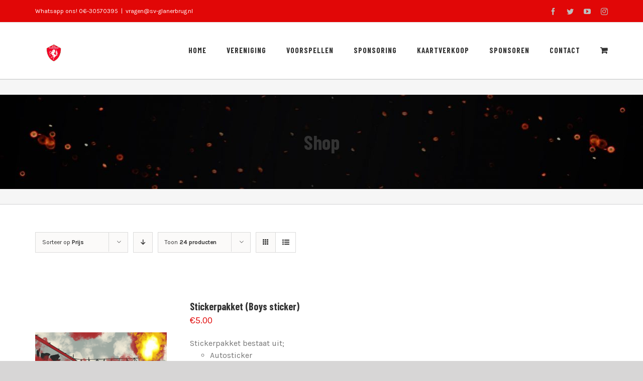

--- FILE ---
content_type: text/html; charset=UTF-8
request_url: https://sv-glanerbrug.nl/shop/?product_view=list&product_orderby=price&product_count=24
body_size: 21968
content:
<!DOCTYPE html>
<html class="avada-html-layout-wide avada-html-header-position-top" lang="nl-NL" prefix="og: http://ogp.me/ns# fb: http://ogp.me/ns/fb#">
<head>
	<meta http-equiv="X-UA-Compatible" content="IE=edge" />
	<meta http-equiv="Content-Type" content="text/html; charset=utf-8"/>
	<meta name="viewport" content="width=device-width, initial-scale=1" />
	<title>Winkelen &#8211; Supportersvereniging Glanerbrug</title>
<meta name='robots' content='max-image-preview:large' />
<link rel='dns-prefetch' href='//cdnjs.cloudflare.com' />
<link rel="alternate" type="application/rss+xml" title="Supportersvereniging Glanerbrug &raquo; feed" href="https://sv-glanerbrug.nl/feed/" />
<link rel="alternate" type="application/rss+xml" title="Supportersvereniging Glanerbrug &raquo; reactiesfeed" href="https://sv-glanerbrug.nl/comments/feed/" />
<link rel="alternate" type="text/calendar" title="Supportersvereniging Glanerbrug &raquo; iCal Feed" href="https://sv-glanerbrug.nl/events/?ical=1" />
		
		
		
		
				<link rel="alternate" type="application/rss+xml" title="Supportersvereniging Glanerbrug &raquo; Producten Feed" href="https://sv-glanerbrug.nl/shop/feed/" />
        <script type="text/javascript">
            let mptbm_currency_symbol = "€";
            let mptbm_currency_position = "left";
            let mptbm_currency_decimal = ".";
            let mptbm_currency_thousands_separator = ",";
            let mptbm_num_of_decimal = "2";
        </script>
        <script type="text/javascript">
        var wbtm_ajaxurl = "https://sv-glanerbrug.nl/wp-admin/admin-ajax.php";
    </script>
<script type="text/javascript">
window._wpemojiSettings = {"baseUrl":"https:\/\/s.w.org\/images\/core\/emoji\/14.0.0\/72x72\/","ext":".png","svgUrl":"https:\/\/s.w.org\/images\/core\/emoji\/14.0.0\/svg\/","svgExt":".svg","source":{"concatemoji":"https:\/\/sv-glanerbrug.nl\/wp-includes\/js\/wp-emoji-release.min.js?ver=6.3.7"}};
/*! This file is auto-generated */
!function(i,n){var o,s,e;function c(e){try{var t={supportTests:e,timestamp:(new Date).valueOf()};sessionStorage.setItem(o,JSON.stringify(t))}catch(e){}}function p(e,t,n){e.clearRect(0,0,e.canvas.width,e.canvas.height),e.fillText(t,0,0);var t=new Uint32Array(e.getImageData(0,0,e.canvas.width,e.canvas.height).data),r=(e.clearRect(0,0,e.canvas.width,e.canvas.height),e.fillText(n,0,0),new Uint32Array(e.getImageData(0,0,e.canvas.width,e.canvas.height).data));return t.every(function(e,t){return e===r[t]})}function u(e,t,n){switch(t){case"flag":return n(e,"\ud83c\udff3\ufe0f\u200d\u26a7\ufe0f","\ud83c\udff3\ufe0f\u200b\u26a7\ufe0f")?!1:!n(e,"\ud83c\uddfa\ud83c\uddf3","\ud83c\uddfa\u200b\ud83c\uddf3")&&!n(e,"\ud83c\udff4\udb40\udc67\udb40\udc62\udb40\udc65\udb40\udc6e\udb40\udc67\udb40\udc7f","\ud83c\udff4\u200b\udb40\udc67\u200b\udb40\udc62\u200b\udb40\udc65\u200b\udb40\udc6e\u200b\udb40\udc67\u200b\udb40\udc7f");case"emoji":return!n(e,"\ud83e\udef1\ud83c\udffb\u200d\ud83e\udef2\ud83c\udfff","\ud83e\udef1\ud83c\udffb\u200b\ud83e\udef2\ud83c\udfff")}return!1}function f(e,t,n){var r="undefined"!=typeof WorkerGlobalScope&&self instanceof WorkerGlobalScope?new OffscreenCanvas(300,150):i.createElement("canvas"),a=r.getContext("2d",{willReadFrequently:!0}),o=(a.textBaseline="top",a.font="600 32px Arial",{});return e.forEach(function(e){o[e]=t(a,e,n)}),o}function t(e){var t=i.createElement("script");t.src=e,t.defer=!0,i.head.appendChild(t)}"undefined"!=typeof Promise&&(o="wpEmojiSettingsSupports",s=["flag","emoji"],n.supports={everything:!0,everythingExceptFlag:!0},e=new Promise(function(e){i.addEventListener("DOMContentLoaded",e,{once:!0})}),new Promise(function(t){var n=function(){try{var e=JSON.parse(sessionStorage.getItem(o));if("object"==typeof e&&"number"==typeof e.timestamp&&(new Date).valueOf()<e.timestamp+604800&&"object"==typeof e.supportTests)return e.supportTests}catch(e){}return null}();if(!n){if("undefined"!=typeof Worker&&"undefined"!=typeof OffscreenCanvas&&"undefined"!=typeof URL&&URL.createObjectURL&&"undefined"!=typeof Blob)try{var e="postMessage("+f.toString()+"("+[JSON.stringify(s),u.toString(),p.toString()].join(",")+"));",r=new Blob([e],{type:"text/javascript"}),a=new Worker(URL.createObjectURL(r),{name:"wpTestEmojiSupports"});return void(a.onmessage=function(e){c(n=e.data),a.terminate(),t(n)})}catch(e){}c(n=f(s,u,p))}t(n)}).then(function(e){for(var t in e)n.supports[t]=e[t],n.supports.everything=n.supports.everything&&n.supports[t],"flag"!==t&&(n.supports.everythingExceptFlag=n.supports.everythingExceptFlag&&n.supports[t]);n.supports.everythingExceptFlag=n.supports.everythingExceptFlag&&!n.supports.flag,n.DOMReady=!1,n.readyCallback=function(){n.DOMReady=!0}}).then(function(){return e}).then(function(){var e;n.supports.everything||(n.readyCallback(),(e=n.source||{}).concatemoji?t(e.concatemoji):e.wpemoji&&e.twemoji&&(t(e.twemoji),t(e.wpemoji)))}))}((window,document),window._wpemojiSettings);
</script>
<style type="text/css">
img.wp-smiley,
img.emoji {
	display: inline !important;
	border: none !important;
	box-shadow: none !important;
	height: 1em !important;
	width: 1em !important;
	margin: 0 0.07em !important;
	vertical-align: -0.1em !important;
	background: none !important;
	padding: 0 !important;
}
</style>
	<link rel='stylesheet' id='wp-block-library-css' href='https://sv-glanerbrug.nl/wp-includes/css/dist/block-library/style.min.css?ver=6.3.7' type='text/css' media='all' />
<style id='wp-block-library-theme-inline-css' type='text/css'>
.wp-block-audio figcaption{color:#555;font-size:13px;text-align:center}.is-dark-theme .wp-block-audio figcaption{color:hsla(0,0%,100%,.65)}.wp-block-audio{margin:0 0 1em}.wp-block-code{border:1px solid #ccc;border-radius:4px;font-family:Menlo,Consolas,monaco,monospace;padding:.8em 1em}.wp-block-embed figcaption{color:#555;font-size:13px;text-align:center}.is-dark-theme .wp-block-embed figcaption{color:hsla(0,0%,100%,.65)}.wp-block-embed{margin:0 0 1em}.blocks-gallery-caption{color:#555;font-size:13px;text-align:center}.is-dark-theme .blocks-gallery-caption{color:hsla(0,0%,100%,.65)}.wp-block-image figcaption{color:#555;font-size:13px;text-align:center}.is-dark-theme .wp-block-image figcaption{color:hsla(0,0%,100%,.65)}.wp-block-image{margin:0 0 1em}.wp-block-pullquote{border-bottom:4px solid;border-top:4px solid;color:currentColor;margin-bottom:1.75em}.wp-block-pullquote cite,.wp-block-pullquote footer,.wp-block-pullquote__citation{color:currentColor;font-size:.8125em;font-style:normal;text-transform:uppercase}.wp-block-quote{border-left:.25em solid;margin:0 0 1.75em;padding-left:1em}.wp-block-quote cite,.wp-block-quote footer{color:currentColor;font-size:.8125em;font-style:normal;position:relative}.wp-block-quote.has-text-align-right{border-left:none;border-right:.25em solid;padding-left:0;padding-right:1em}.wp-block-quote.has-text-align-center{border:none;padding-left:0}.wp-block-quote.is-large,.wp-block-quote.is-style-large,.wp-block-quote.is-style-plain{border:none}.wp-block-search .wp-block-search__label{font-weight:700}.wp-block-search__button{border:1px solid #ccc;padding:.375em .625em}:where(.wp-block-group.has-background){padding:1.25em 2.375em}.wp-block-separator.has-css-opacity{opacity:.4}.wp-block-separator{border:none;border-bottom:2px solid;margin-left:auto;margin-right:auto}.wp-block-separator.has-alpha-channel-opacity{opacity:1}.wp-block-separator:not(.is-style-wide):not(.is-style-dots){width:100px}.wp-block-separator.has-background:not(.is-style-dots){border-bottom:none;height:1px}.wp-block-separator.has-background:not(.is-style-wide):not(.is-style-dots){height:2px}.wp-block-table{margin:0 0 1em}.wp-block-table td,.wp-block-table th{word-break:normal}.wp-block-table figcaption{color:#555;font-size:13px;text-align:center}.is-dark-theme .wp-block-table figcaption{color:hsla(0,0%,100%,.65)}.wp-block-video figcaption{color:#555;font-size:13px;text-align:center}.is-dark-theme .wp-block-video figcaption{color:hsla(0,0%,100%,.65)}.wp-block-video{margin:0 0 1em}.wp-block-template-part.has-background{margin-bottom:0;margin-top:0;padding:1.25em 2.375em}
</style>
<link rel='stylesheet' id='wc-blocks-style-css' href='https://sv-glanerbrug.nl/wp-content/plugins/woocommerce/packages/woocommerce-blocks/build/wc-blocks.css?ver=10.6.5' type='text/css' media='all' />
<link rel='stylesheet' id='wc-blocks-style-active-filters-css' href='https://sv-glanerbrug.nl/wp-content/plugins/woocommerce/packages/woocommerce-blocks/build/active-filters.css?ver=10.6.5' type='text/css' media='all' />
<link rel='stylesheet' id='wc-blocks-style-add-to-cart-form-css' href='https://sv-glanerbrug.nl/wp-content/plugins/woocommerce/packages/woocommerce-blocks/build/add-to-cart-form.css?ver=10.6.5' type='text/css' media='all' />
<link rel='stylesheet' id='wc-blocks-packages-style-css' href='https://sv-glanerbrug.nl/wp-content/plugins/woocommerce/packages/woocommerce-blocks/build/packages-style.css?ver=10.6.5' type='text/css' media='all' />
<link rel='stylesheet' id='wc-blocks-style-all-products-css' href='https://sv-glanerbrug.nl/wp-content/plugins/woocommerce/packages/woocommerce-blocks/build/all-products.css?ver=10.6.5' type='text/css' media='all' />
<link rel='stylesheet' id='wc-blocks-style-all-reviews-css' href='https://sv-glanerbrug.nl/wp-content/plugins/woocommerce/packages/woocommerce-blocks/build/all-reviews.css?ver=10.6.5' type='text/css' media='all' />
<link rel='stylesheet' id='wc-blocks-style-attribute-filter-css' href='https://sv-glanerbrug.nl/wp-content/plugins/woocommerce/packages/woocommerce-blocks/build/attribute-filter.css?ver=10.6.5' type='text/css' media='all' />
<link rel='stylesheet' id='wc-blocks-style-breadcrumbs-css' href='https://sv-glanerbrug.nl/wp-content/plugins/woocommerce/packages/woocommerce-blocks/build/breadcrumbs.css?ver=10.6.5' type='text/css' media='all' />
<link rel='stylesheet' id='wc-blocks-style-catalog-sorting-css' href='https://sv-glanerbrug.nl/wp-content/plugins/woocommerce/packages/woocommerce-blocks/build/catalog-sorting.css?ver=10.6.5' type='text/css' media='all' />
<link rel='stylesheet' id='wc-blocks-style-customer-account-css' href='https://sv-glanerbrug.nl/wp-content/plugins/woocommerce/packages/woocommerce-blocks/build/customer-account.css?ver=10.6.5' type='text/css' media='all' />
<link rel='stylesheet' id='wc-blocks-style-featured-category-css' href='https://sv-glanerbrug.nl/wp-content/plugins/woocommerce/packages/woocommerce-blocks/build/featured-category.css?ver=10.6.5' type='text/css' media='all' />
<link rel='stylesheet' id='wc-blocks-style-featured-product-css' href='https://sv-glanerbrug.nl/wp-content/plugins/woocommerce/packages/woocommerce-blocks/build/featured-product.css?ver=10.6.5' type='text/css' media='all' />
<link rel='stylesheet' id='wc-blocks-style-mini-cart-css' href='https://sv-glanerbrug.nl/wp-content/plugins/woocommerce/packages/woocommerce-blocks/build/mini-cart.css?ver=10.6.5' type='text/css' media='all' />
<link rel='stylesheet' id='wc-blocks-style-price-filter-css' href='https://sv-glanerbrug.nl/wp-content/plugins/woocommerce/packages/woocommerce-blocks/build/price-filter.css?ver=10.6.5' type='text/css' media='all' />
<link rel='stylesheet' id='wc-blocks-style-product-add-to-cart-css' href='https://sv-glanerbrug.nl/wp-content/plugins/woocommerce/packages/woocommerce-blocks/build/product-add-to-cart.css?ver=10.6.5' type='text/css' media='all' />
<link rel='stylesheet' id='wc-blocks-style-product-button-css' href='https://sv-glanerbrug.nl/wp-content/plugins/woocommerce/packages/woocommerce-blocks/build/product-button.css?ver=10.6.5' type='text/css' media='all' />
<link rel='stylesheet' id='wc-blocks-style-product-categories-css' href='https://sv-glanerbrug.nl/wp-content/plugins/woocommerce/packages/woocommerce-blocks/build/product-categories.css?ver=10.6.5' type='text/css' media='all' />
<link rel='stylesheet' id='wc-blocks-style-product-image-css' href='https://sv-glanerbrug.nl/wp-content/plugins/woocommerce/packages/woocommerce-blocks/build/product-image.css?ver=10.6.5' type='text/css' media='all' />
<link rel='stylesheet' id='wc-blocks-style-product-image-gallery-css' href='https://sv-glanerbrug.nl/wp-content/plugins/woocommerce/packages/woocommerce-blocks/build/product-image-gallery.css?ver=10.6.5' type='text/css' media='all' />
<link rel='stylesheet' id='wc-blocks-style-product-query-css' href='https://sv-glanerbrug.nl/wp-content/plugins/woocommerce/packages/woocommerce-blocks/build/product-query.css?ver=10.6.5' type='text/css' media='all' />
<link rel='stylesheet' id='wc-blocks-style-product-results-count-css' href='https://sv-glanerbrug.nl/wp-content/plugins/woocommerce/packages/woocommerce-blocks/build/product-results-count.css?ver=10.6.5' type='text/css' media='all' />
<link rel='stylesheet' id='wc-blocks-style-product-reviews-css' href='https://sv-glanerbrug.nl/wp-content/plugins/woocommerce/packages/woocommerce-blocks/build/product-reviews.css?ver=10.6.5' type='text/css' media='all' />
<link rel='stylesheet' id='wc-blocks-style-product-sale-badge-css' href='https://sv-glanerbrug.nl/wp-content/plugins/woocommerce/packages/woocommerce-blocks/build/product-sale-badge.css?ver=10.6.5' type='text/css' media='all' />
<link rel='stylesheet' id='wc-blocks-style-product-search-css' href='https://sv-glanerbrug.nl/wp-content/plugins/woocommerce/packages/woocommerce-blocks/build/product-search.css?ver=10.6.5' type='text/css' media='all' />
<link rel='stylesheet' id='wc-blocks-style-product-sku-css' href='https://sv-glanerbrug.nl/wp-content/plugins/woocommerce/packages/woocommerce-blocks/build/product-sku.css?ver=10.6.5' type='text/css' media='all' />
<link rel='stylesheet' id='wc-blocks-style-product-stock-indicator-css' href='https://sv-glanerbrug.nl/wp-content/plugins/woocommerce/packages/woocommerce-blocks/build/product-stock-indicator.css?ver=10.6.5' type='text/css' media='all' />
<link rel='stylesheet' id='wc-blocks-style-product-summary-css' href='https://sv-glanerbrug.nl/wp-content/plugins/woocommerce/packages/woocommerce-blocks/build/product-summary.css?ver=10.6.5' type='text/css' media='all' />
<link rel='stylesheet' id='wc-blocks-style-product-title-css' href='https://sv-glanerbrug.nl/wp-content/plugins/woocommerce/packages/woocommerce-blocks/build/product-title.css?ver=10.6.5' type='text/css' media='all' />
<link rel='stylesheet' id='wc-blocks-style-rating-filter-css' href='https://sv-glanerbrug.nl/wp-content/plugins/woocommerce/packages/woocommerce-blocks/build/rating-filter.css?ver=10.6.5' type='text/css' media='all' />
<link rel='stylesheet' id='wc-blocks-style-reviews-by-category-css' href='https://sv-glanerbrug.nl/wp-content/plugins/woocommerce/packages/woocommerce-blocks/build/reviews-by-category.css?ver=10.6.5' type='text/css' media='all' />
<link rel='stylesheet' id='wc-blocks-style-reviews-by-product-css' href='https://sv-glanerbrug.nl/wp-content/plugins/woocommerce/packages/woocommerce-blocks/build/reviews-by-product.css?ver=10.6.5' type='text/css' media='all' />
<link rel='stylesheet' id='wc-blocks-style-product-details-css' href='https://sv-glanerbrug.nl/wp-content/plugins/woocommerce/packages/woocommerce-blocks/build/product-details.css?ver=10.6.5' type='text/css' media='all' />
<link rel='stylesheet' id='wc-blocks-style-single-product-css' href='https://sv-glanerbrug.nl/wp-content/plugins/woocommerce/packages/woocommerce-blocks/build/single-product.css?ver=10.6.5' type='text/css' media='all' />
<link rel='stylesheet' id='wc-blocks-style-stock-filter-css' href='https://sv-glanerbrug.nl/wp-content/plugins/woocommerce/packages/woocommerce-blocks/build/stock-filter.css?ver=10.6.5' type='text/css' media='all' />
<link rel='stylesheet' id='wc-blocks-style-cart-css' href='https://sv-glanerbrug.nl/wp-content/plugins/woocommerce/packages/woocommerce-blocks/build/cart.css?ver=10.6.5' type='text/css' media='all' />
<link rel='stylesheet' id='wc-blocks-style-checkout-css' href='https://sv-glanerbrug.nl/wp-content/plugins/woocommerce/packages/woocommerce-blocks/build/checkout.css?ver=10.6.5' type='text/css' media='all' />
<link rel='stylesheet' id='wc-blocks-style-mini-cart-contents-css' href='https://sv-glanerbrug.nl/wp-content/plugins/woocommerce/packages/woocommerce-blocks/build/mini-cart-contents.css?ver=10.6.5' type='text/css' media='all' />
<style id='classic-theme-styles-inline-css' type='text/css'>
/*! This file is auto-generated */
.wp-block-button__link{color:#fff;background-color:#32373c;border-radius:9999px;box-shadow:none;text-decoration:none;padding:calc(.667em + 2px) calc(1.333em + 2px);font-size:1.125em}.wp-block-file__button{background:#32373c;color:#fff;text-decoration:none}
</style>
<style id='global-styles-inline-css' type='text/css'>
body{--wp--preset--color--black: #000000;--wp--preset--color--cyan-bluish-gray: #abb8c3;--wp--preset--color--white: #ffffff;--wp--preset--color--pale-pink: #f78da7;--wp--preset--color--vivid-red: #cf2e2e;--wp--preset--color--luminous-vivid-orange: #ff6900;--wp--preset--color--luminous-vivid-amber: #fcb900;--wp--preset--color--light-green-cyan: #7bdcb5;--wp--preset--color--vivid-green-cyan: #00d084;--wp--preset--color--pale-cyan-blue: #8ed1fc;--wp--preset--color--vivid-cyan-blue: #0693e3;--wp--preset--color--vivid-purple: #9b51e0;--wp--preset--gradient--vivid-cyan-blue-to-vivid-purple: linear-gradient(135deg,rgba(6,147,227,1) 0%,rgb(155,81,224) 100%);--wp--preset--gradient--light-green-cyan-to-vivid-green-cyan: linear-gradient(135deg,rgb(122,220,180) 0%,rgb(0,208,130) 100%);--wp--preset--gradient--luminous-vivid-amber-to-luminous-vivid-orange: linear-gradient(135deg,rgba(252,185,0,1) 0%,rgba(255,105,0,1) 100%);--wp--preset--gradient--luminous-vivid-orange-to-vivid-red: linear-gradient(135deg,rgba(255,105,0,1) 0%,rgb(207,46,46) 100%);--wp--preset--gradient--very-light-gray-to-cyan-bluish-gray: linear-gradient(135deg,rgb(238,238,238) 0%,rgb(169,184,195) 100%);--wp--preset--gradient--cool-to-warm-spectrum: linear-gradient(135deg,rgb(74,234,220) 0%,rgb(151,120,209) 20%,rgb(207,42,186) 40%,rgb(238,44,130) 60%,rgb(251,105,98) 80%,rgb(254,248,76) 100%);--wp--preset--gradient--blush-light-purple: linear-gradient(135deg,rgb(255,206,236) 0%,rgb(152,150,240) 100%);--wp--preset--gradient--blush-bordeaux: linear-gradient(135deg,rgb(254,205,165) 0%,rgb(254,45,45) 50%,rgb(107,0,62) 100%);--wp--preset--gradient--luminous-dusk: linear-gradient(135deg,rgb(255,203,112) 0%,rgb(199,81,192) 50%,rgb(65,88,208) 100%);--wp--preset--gradient--pale-ocean: linear-gradient(135deg,rgb(255,245,203) 0%,rgb(182,227,212) 50%,rgb(51,167,181) 100%);--wp--preset--gradient--electric-grass: linear-gradient(135deg,rgb(202,248,128) 0%,rgb(113,206,126) 100%);--wp--preset--gradient--midnight: linear-gradient(135deg,rgb(2,3,129) 0%,rgb(40,116,252) 100%);--wp--preset--font-size--small: 12px;--wp--preset--font-size--medium: 20px;--wp--preset--font-size--large: 24px;--wp--preset--font-size--x-large: 42px;--wp--preset--font-size--normal: 16px;--wp--preset--font-size--xlarge: 32px;--wp--preset--font-size--huge: 48px;--wp--preset--spacing--20: 0.44rem;--wp--preset--spacing--30: 0.67rem;--wp--preset--spacing--40: 1rem;--wp--preset--spacing--50: 1.5rem;--wp--preset--spacing--60: 2.25rem;--wp--preset--spacing--70: 3.38rem;--wp--preset--spacing--80: 5.06rem;--wp--preset--shadow--natural: 6px 6px 9px rgba(0, 0, 0, 0.2);--wp--preset--shadow--deep: 12px 12px 50px rgba(0, 0, 0, 0.4);--wp--preset--shadow--sharp: 6px 6px 0px rgba(0, 0, 0, 0.2);--wp--preset--shadow--outlined: 6px 6px 0px -3px rgba(255, 255, 255, 1), 6px 6px rgba(0, 0, 0, 1);--wp--preset--shadow--crisp: 6px 6px 0px rgba(0, 0, 0, 1);}:where(.is-layout-flex){gap: 0.5em;}:where(.is-layout-grid){gap: 0.5em;}body .is-layout-flow > .alignleft{float: left;margin-inline-start: 0;margin-inline-end: 2em;}body .is-layout-flow > .alignright{float: right;margin-inline-start: 2em;margin-inline-end: 0;}body .is-layout-flow > .aligncenter{margin-left: auto !important;margin-right: auto !important;}body .is-layout-constrained > .alignleft{float: left;margin-inline-start: 0;margin-inline-end: 2em;}body .is-layout-constrained > .alignright{float: right;margin-inline-start: 2em;margin-inline-end: 0;}body .is-layout-constrained > .aligncenter{margin-left: auto !important;margin-right: auto !important;}body .is-layout-constrained > :where(:not(.alignleft):not(.alignright):not(.alignfull)){max-width: var(--wp--style--global--content-size);margin-left: auto !important;margin-right: auto !important;}body .is-layout-constrained > .alignwide{max-width: var(--wp--style--global--wide-size);}body .is-layout-flex{display: flex;}body .is-layout-flex{flex-wrap: wrap;align-items: center;}body .is-layout-flex > *{margin: 0;}body .is-layout-grid{display: grid;}body .is-layout-grid > *{margin: 0;}:where(.wp-block-columns.is-layout-flex){gap: 2em;}:where(.wp-block-columns.is-layout-grid){gap: 2em;}:where(.wp-block-post-template.is-layout-flex){gap: 1.25em;}:where(.wp-block-post-template.is-layout-grid){gap: 1.25em;}.has-black-color{color: var(--wp--preset--color--black) !important;}.has-cyan-bluish-gray-color{color: var(--wp--preset--color--cyan-bluish-gray) !important;}.has-white-color{color: var(--wp--preset--color--white) !important;}.has-pale-pink-color{color: var(--wp--preset--color--pale-pink) !important;}.has-vivid-red-color{color: var(--wp--preset--color--vivid-red) !important;}.has-luminous-vivid-orange-color{color: var(--wp--preset--color--luminous-vivid-orange) !important;}.has-luminous-vivid-amber-color{color: var(--wp--preset--color--luminous-vivid-amber) !important;}.has-light-green-cyan-color{color: var(--wp--preset--color--light-green-cyan) !important;}.has-vivid-green-cyan-color{color: var(--wp--preset--color--vivid-green-cyan) !important;}.has-pale-cyan-blue-color{color: var(--wp--preset--color--pale-cyan-blue) !important;}.has-vivid-cyan-blue-color{color: var(--wp--preset--color--vivid-cyan-blue) !important;}.has-vivid-purple-color{color: var(--wp--preset--color--vivid-purple) !important;}.has-black-background-color{background-color: var(--wp--preset--color--black) !important;}.has-cyan-bluish-gray-background-color{background-color: var(--wp--preset--color--cyan-bluish-gray) !important;}.has-white-background-color{background-color: var(--wp--preset--color--white) !important;}.has-pale-pink-background-color{background-color: var(--wp--preset--color--pale-pink) !important;}.has-vivid-red-background-color{background-color: var(--wp--preset--color--vivid-red) !important;}.has-luminous-vivid-orange-background-color{background-color: var(--wp--preset--color--luminous-vivid-orange) !important;}.has-luminous-vivid-amber-background-color{background-color: var(--wp--preset--color--luminous-vivid-amber) !important;}.has-light-green-cyan-background-color{background-color: var(--wp--preset--color--light-green-cyan) !important;}.has-vivid-green-cyan-background-color{background-color: var(--wp--preset--color--vivid-green-cyan) !important;}.has-pale-cyan-blue-background-color{background-color: var(--wp--preset--color--pale-cyan-blue) !important;}.has-vivid-cyan-blue-background-color{background-color: var(--wp--preset--color--vivid-cyan-blue) !important;}.has-vivid-purple-background-color{background-color: var(--wp--preset--color--vivid-purple) !important;}.has-black-border-color{border-color: var(--wp--preset--color--black) !important;}.has-cyan-bluish-gray-border-color{border-color: var(--wp--preset--color--cyan-bluish-gray) !important;}.has-white-border-color{border-color: var(--wp--preset--color--white) !important;}.has-pale-pink-border-color{border-color: var(--wp--preset--color--pale-pink) !important;}.has-vivid-red-border-color{border-color: var(--wp--preset--color--vivid-red) !important;}.has-luminous-vivid-orange-border-color{border-color: var(--wp--preset--color--luminous-vivid-orange) !important;}.has-luminous-vivid-amber-border-color{border-color: var(--wp--preset--color--luminous-vivid-amber) !important;}.has-light-green-cyan-border-color{border-color: var(--wp--preset--color--light-green-cyan) !important;}.has-vivid-green-cyan-border-color{border-color: var(--wp--preset--color--vivid-green-cyan) !important;}.has-pale-cyan-blue-border-color{border-color: var(--wp--preset--color--pale-cyan-blue) !important;}.has-vivid-cyan-blue-border-color{border-color: var(--wp--preset--color--vivid-cyan-blue) !important;}.has-vivid-purple-border-color{border-color: var(--wp--preset--color--vivid-purple) !important;}.has-vivid-cyan-blue-to-vivid-purple-gradient-background{background: var(--wp--preset--gradient--vivid-cyan-blue-to-vivid-purple) !important;}.has-light-green-cyan-to-vivid-green-cyan-gradient-background{background: var(--wp--preset--gradient--light-green-cyan-to-vivid-green-cyan) !important;}.has-luminous-vivid-amber-to-luminous-vivid-orange-gradient-background{background: var(--wp--preset--gradient--luminous-vivid-amber-to-luminous-vivid-orange) !important;}.has-luminous-vivid-orange-to-vivid-red-gradient-background{background: var(--wp--preset--gradient--luminous-vivid-orange-to-vivid-red) !important;}.has-very-light-gray-to-cyan-bluish-gray-gradient-background{background: var(--wp--preset--gradient--very-light-gray-to-cyan-bluish-gray) !important;}.has-cool-to-warm-spectrum-gradient-background{background: var(--wp--preset--gradient--cool-to-warm-spectrum) !important;}.has-blush-light-purple-gradient-background{background: var(--wp--preset--gradient--blush-light-purple) !important;}.has-blush-bordeaux-gradient-background{background: var(--wp--preset--gradient--blush-bordeaux) !important;}.has-luminous-dusk-gradient-background{background: var(--wp--preset--gradient--luminous-dusk) !important;}.has-pale-ocean-gradient-background{background: var(--wp--preset--gradient--pale-ocean) !important;}.has-electric-grass-gradient-background{background: var(--wp--preset--gradient--electric-grass) !important;}.has-midnight-gradient-background{background: var(--wp--preset--gradient--midnight) !important;}.has-small-font-size{font-size: var(--wp--preset--font-size--small) !important;}.has-medium-font-size{font-size: var(--wp--preset--font-size--medium) !important;}.has-large-font-size{font-size: var(--wp--preset--font-size--large) !important;}.has-x-large-font-size{font-size: var(--wp--preset--font-size--x-large) !important;}
.wp-block-navigation a:where(:not(.wp-element-button)){color: inherit;}
:where(.wp-block-post-template.is-layout-flex){gap: 1.25em;}:where(.wp-block-post-template.is-layout-grid){gap: 1.25em;}
:where(.wp-block-columns.is-layout-flex){gap: 2em;}:where(.wp-block-columns.is-layout-grid){gap: 2em;}
.wp-block-pullquote{font-size: 1.5em;line-height: 1.6;}
</style>
<link rel='stylesheet' id='tc-front-css' href='https://sv-glanerbrug.nl/wp-content/plugins/tickera-event-ticketing-system/css/front.css?ver=3.5.1.6' type='text/css' media='all' />
<link rel='stylesheet' id='tc-elementor-sc-popup-css' href='https://sv-glanerbrug.nl/wp-content/plugins/tickera-event-ticketing-system/css/builders/elementor-sc-popup.css?ver=3.5.1.6' type='text/css' media='all' />
<link rel='stylesheet' id='font-awesome-css' href='https://sv-glanerbrug.nl/wp-content/plugins/tickera-event-ticketing-system/css/font-awesome.min.css?ver=3.5.1.6' type='text/css' media='all' />
<link rel='stylesheet' id='bbp-default-css' href='https://sv-glanerbrug.nl/wp-content/plugins/bbpress/templates/default/css/bbpress.min.css?ver=2.6.9' type='text/css' media='all' />
<link rel='stylesheet' id='bus-jquery-ui-css-css' href='https://sv-glanerbrug.nl/wp-content/plugins/bus-ticket-booking-with-seat-reservation/public/css/jquery-ui.css?ver=6.3.7' type='text/css' media='all' />
<link rel='stylesheet' id='wbtm-select2-style-cdn-css' href='https://cdnjs.cloudflare.com/ajax/libs/select2/4.0.6-rc.0/css/select2.min.css?ver=1' type='text/css' media='all' />
<link rel='stylesheet' id='wbtm-font-awesome-css-cdn-5.2.0-css' href='https://cdnjs.cloudflare.com/ajax/libs/font-awesome/5.2.0/css/all.min.css?ver=1' type='text/css' media='all' />
<link rel='stylesheet' id='wbtm-font-awesome-css-cdn-css' href='https://cdnjs.cloudflare.com/ajax/libs/font-awesome/4.4.0/css/font-awesome.min.css?ver=1' type='text/css' media='all' />
<link rel='stylesheet' id='bus-public-css-css' href='https://sv-glanerbrug.nl/wp-content/plugins/bus-ticket-booking-with-seat-reservation/public/css/style.css?ver=1768811464' type='text/css' media='all' />
<link rel='stylesheet' id='bus-default_style-css' href='https://sv-glanerbrug.nl/wp-content/plugins/bus-ticket-booking-with-seat-reservation/public/css/mage_style.css?ver=1768811464' type='text/css' media='all' />
<link rel='stylesheet' id='rs-plugin-settings-css' href='https://sv-glanerbrug.nl/wp-content/plugins/revslider/public/assets/css/rs6.css?ver=6.2.2' type='text/css' media='all' />
<style id='rs-plugin-settings-inline-css' type='text/css'>
#rs-demo-id {}
</style>
<link rel='stylesheet' id='sportsteam_widget-css' href='https://sv-glanerbrug.nl/wp-content/plugins/sportsteam-widget/css/sportsteam-widget.css?ver=2.3.1' type='text/css' media='all' />
<style id='woocommerce-inline-inline-css' type='text/css'>
.woocommerce form .form-row .required { visibility: visible; }
</style>
<link rel='stylesheet' id='wp-sponsors-css' href='https://sv-glanerbrug.nl/wp-content/plugins/wp-sponsors/assets/dist/css/public.css?ver=3.5.0' type='text/css' media='all' />
<link rel='stylesheet' id='tc-common-front-css' href='https://sv-glanerbrug.nl/wp-content/plugins/tickera-event-ticketing-system/includes/addons/gutenberg/blocks-assets/blocks.css?ver=3.5.1.6' type='text/css' media='all' />
<link rel='stylesheet' id='avada-stylesheet-css' href='https://sv-glanerbrug.nl/wp-content/themes/Avada/assets/css/style.min.css?ver=6.2.2' type='text/css' media='all' />
<!--[if IE]>
<link rel='stylesheet' id='avada-IE-css' href='https://sv-glanerbrug.nl/wp-content/themes/Avada/assets/css/ie.min.css?ver=6.2.2' type='text/css' media='all' />
<style id='avada-IE-inline-css' type='text/css'>
.avada-select-parent .select-arrow{background-color:#ffffff}
.select-arrow{background-color:#ffffff}
</style>
<![endif]-->
<link rel='stylesheet' id='fusion-dynamic-css-css' href='https://sv-glanerbrug.nl/wp-content/uploads/fusion-styles/2a4ab70e56e9f9c2ceb61457b2f83d6e.min.css?ver=2.2.2' type='text/css' media='all' />
<script type="text/template" id="tmpl-variation-template">
	<div class="woocommerce-variation-description">{{{ data.variation.variation_description }}}</div>
	<div class="woocommerce-variation-price">{{{ data.variation.price_html }}}</div>
	<div class="woocommerce-variation-availability">{{{ data.variation.availability_html }}}</div>
</script>
<script type="text/template" id="tmpl-unavailable-variation-template">
	<p>Dit product is niet beschikbaar. Kies een andere combinatie.</p>
</script>
<script type='text/javascript' src='https://sv-glanerbrug.nl/wp-includes/js/jquery/jquery.min.js?ver=3.7.0' id='jquery-core-js'></script>
<script type='text/javascript' src='https://sv-glanerbrug.nl/wp-includes/js/jquery/jquery-migrate.min.js?ver=3.4.1' id='jquery-migrate-js'></script>
<script type='text/javascript' id='tc-cart-js-extra'>
/* <![CDATA[ */
var tc_ajax = {"ajaxUrl":"https:\/\/sv-glanerbrug.nl\/wp-admin\/admin-ajax.php","ajaxNonce":"1422fced4a","empty_cart_message":"Are you sure you want to remove all tickets from your cart","success_message":"Ticket Added!","imgUrl":"https:\/\/sv-glanerbrug.nl\/wp-content\/plugins\/tickera-event-ticketing-system\/images\/ajax-loader.gif","addingMsg":"Adding ticket to cart...","outMsg":"In Your Cart","cart_url":"https:\/\/sv-glanerbrug.nl\/tickets-cart\/","update_cart_message":"Please update your cart before to proceed.","empty_cart_confirmation":"Please confirm to remove all of the items from your cart.","tc_provide_your_details":"In order to continue you need to agree to provide your details.","tc_gateway_collection_data":"","tc_error_message":"Only customers aged 16 or older are permitted for purchase on this website","tc_show_age_check":"no","tc_field_error":"This field is required *","alphanumeric_characters_only":"Please use alphanumeric characters only."};
/* ]]> */
</script>
<script type='text/javascript' src='https://sv-glanerbrug.nl/wp-content/plugins/tickera-event-ticketing-system/js/cart.js?ver=3.5.1.6' id='tc-cart-js'></script>
<script type='text/javascript' id='tc-jquery-validate-js-extra'>
/* <![CDATA[ */
var tc_jquery_validate_library_translation = {"required":"This field is required.","remote":"Please fix this field.","email":"Please enter a valid email address.","url":"Please enter a valid URL.","date":"Please enter a valid date.","dateISO":"Please enter a valid date (ISO).","number":"Please enter a valid number.","digits":"Please enter only digits.","equalTo":"Please enter the same value again.","maxlength":"Please enter no more than {0} characters.","minlength":"Please enter at least {0} characters.","rangelength":"Please enter a value between {0} and {1} characters long.","range":"Please enter a value between {0} and {1}.","max":"Please enter a value less than or equal to {0}.","min":"Please enter a value greater than or equal to {0}.","step":"Please enter a multiple of {0}."};
/* ]]> */
</script>
<script type='text/javascript' src='https://sv-glanerbrug.nl/wp-content/plugins/tickera-event-ticketing-system/js/jquery.validate.min.js?ver=3.5.1.6' id='tc-jquery-validate-js'></script>
<script type='text/javascript' src='https://cdnjs.cloudflare.com/ajax/libs/select2/4.0.6-rc.0/js/select2.min.js?ver=1' id='wbtm-select2-style-cdn-js'></script>
<script type='text/javascript' src='https://sv-glanerbrug.nl/wp-content/plugins/revslider/public/assets/js/rbtools.min.js?ver=6.0' id='tp-tools-js'></script>
<script type='text/javascript' src='https://sv-glanerbrug.nl/wp-content/plugins/revslider/public/assets/js/rs6.min.js?ver=6.2.2' id='revmin-js'></script>
<script type='text/javascript' src='https://sv-glanerbrug.nl/wp-content/plugins/wp-sponsors/assets/dist/js/public.js?ver=3.5.0' id='wp-sponsors-js'></script>
<link rel="https://api.w.org/" href="https://sv-glanerbrug.nl/wp-json/" /><link rel="EditURI" type="application/rsd+xml" title="RSD" href="https://sv-glanerbrug.nl/xmlrpc.php?rsd" />
<meta name="generator" content="WordPress 6.3.7" />
<meta name="generator" content="WooCommerce 8.0.1" />
<style>
ul.mage_list_inline li.mage_active {
    background-color: #777777;
}
ul.mage_list_inline li.mage_active a {
    color: #ffffff;
}
ul.mage_list_inline li {
    background-color: #f2f2f2;
}
ul.mage_list_inline li a {
    color: #f21d0e;
}
[class*='bgLight'] {
    background-color: #777777;
}
.bgLight_mar_t_textCenter_radius_pad_xs_justifyAround.mage_title h4 {
    color: #000;
}
.mage_bus_list_title, .mage_bus_list_title {
    background-color:#f21d0e;
    color:#ffffff;
}
button.mage_button_xs.mage_bus_details_toggle {
    background: #f21d0e;
    color:#fff;
    border-color: #f21d0e;
}

form.mage_form button[class*='mage_button'] {
    background: #f21d0e;
    color:#fff;
    border: 1px solid #f21d0e;
}
form.mage_form button[class*='mage_button_search'] {
    color: #fff;
    background-color: #f21d0e;
    border: 1px solid #f21d0e;
}
.wbtm-details-page-list-total-avl-seat, .flexEqual.mage_bus_selected_list, .mage_customer_info_area .mage_title {
    background: #ddd;
    color:#000!important;
}
form.mage_form .mage_form_list .mage_input_select_list,
form.mage_form .mage_form_list #wbtm_show_msg {
    color: #333;;
}
</style>
<meta name="cdp-version" content="1.4.2" /><meta name="tec-api-version" content="v1"><meta name="tec-api-origin" content="https://sv-glanerbrug.nl"><link rel="alternate" href="https://sv-glanerbrug.nl/wp-json/tribe/events/v1/" /><style type="text/css" id="css-fb-visibility">@media screen and (max-width: 640px){body:not(.fusion-builder-ui-wireframe) .fusion-no-small-visibility{display:none !important;}}@media screen and (min-width: 641px) and (max-width: 1024px){body:not(.fusion-builder-ui-wireframe) .fusion-no-medium-visibility{display:none !important;}}@media screen and (min-width: 1025px){body:not(.fusion-builder-ui-wireframe) .fusion-no-large-visibility{display:none !important;}}</style>	<noscript><style>.woocommerce-product-gallery{ opacity: 1 !important; }</style></noscript>
	<style type="text/css">.recentcomments a{display:inline !important;padding:0 !important;margin:0 !important;}</style><style type="text/css" id="custom-background-css">
body.custom-background { background-color: #ffffff; }
</style>
	<meta name="generator" content="Powered by Slider Revolution 6.2.2 - responsive, Mobile-Friendly Slider Plugin for WordPress with comfortable drag and drop interface." />
<link rel="icon" href="https://sv-glanerbrug.nl/wp-content/uploads/2020/04/cropped-bannerboven-32x32.png" sizes="32x32" />
<link rel="icon" href="https://sv-glanerbrug.nl/wp-content/uploads/2020/04/cropped-bannerboven-192x192.png" sizes="192x192" />
<link rel="apple-touch-icon" href="https://sv-glanerbrug.nl/wp-content/uploads/2020/04/cropped-bannerboven-180x180.png" />
<meta name="msapplication-TileImage" content="https://sv-glanerbrug.nl/wp-content/uploads/2020/04/cropped-bannerboven-270x270.png" />
<script type="text/javascript">function setREVStartSize(e){			
			try {								
				var pw = document.getElementById(e.c).parentNode.offsetWidth,
					newh;
				pw = pw===0 || isNaN(pw) ? window.innerWidth : pw;
				e.tabw = e.tabw===undefined ? 0 : parseInt(e.tabw);
				e.thumbw = e.thumbw===undefined ? 0 : parseInt(e.thumbw);
				e.tabh = e.tabh===undefined ? 0 : parseInt(e.tabh);
				e.thumbh = e.thumbh===undefined ? 0 : parseInt(e.thumbh);
				e.tabhide = e.tabhide===undefined ? 0 : parseInt(e.tabhide);
				e.thumbhide = e.thumbhide===undefined ? 0 : parseInt(e.thumbhide);
				e.mh = e.mh===undefined || e.mh=="" || e.mh==="auto" ? 0 : parseInt(e.mh,0);		
				if(e.layout==="fullscreen" || e.l==="fullscreen") 						
					newh = Math.max(e.mh,window.innerHeight);				
				else{					
					e.gw = Array.isArray(e.gw) ? e.gw : [e.gw];
					for (var i in e.rl) if (e.gw[i]===undefined || e.gw[i]===0) e.gw[i] = e.gw[i-1];					
					e.gh = e.el===undefined || e.el==="" || (Array.isArray(e.el) && e.el.length==0)? e.gh : e.el;
					e.gh = Array.isArray(e.gh) ? e.gh : [e.gh];
					for (var i in e.rl) if (e.gh[i]===undefined || e.gh[i]===0) e.gh[i] = e.gh[i-1];
										
					var nl = new Array(e.rl.length),
						ix = 0,						
						sl;					
					e.tabw = e.tabhide>=pw ? 0 : e.tabw;
					e.thumbw = e.thumbhide>=pw ? 0 : e.thumbw;
					e.tabh = e.tabhide>=pw ? 0 : e.tabh;
					e.thumbh = e.thumbhide>=pw ? 0 : e.thumbh;					
					for (var i in e.rl) nl[i] = e.rl[i]<window.innerWidth ? 0 : e.rl[i];
					sl = nl[0];									
					for (var i in nl) if (sl>nl[i] && nl[i]>0) { sl = nl[i]; ix=i;}															
					var m = pw>(e.gw[ix]+e.tabw+e.thumbw) ? 1 : (pw-(e.tabw+e.thumbw)) / (e.gw[ix]);					

					newh =  (e.type==="carousel" && e.justify==="true" ? e.gh[ix] : (e.gh[ix] * m)) + (e.tabh + e.thumbh);
				}			
				
				if(window.rs_init_css===undefined) window.rs_init_css = document.head.appendChild(document.createElement("style"));					
				document.getElementById(e.c).height = newh;
				window.rs_init_css.innerHTML += "#"+e.c+"_wrapper { height: "+newh+"px }";				
			} catch(e){
				console.log("Failure at Presize of Slider:" + e)
			}					   
		  };</script>
                <style>
                    :root {
                        --dContainer_Width: 1320px;
                        --sidebarLeft: 280px;
                        --sidebarRight: 300px;
                        --mainSection: calc(100% - 300px);
                        --dMPL: 40px;
                        --dMP: 20px;
                        --dMP_negetive: -20px;
                        --dMP_xs: 10px;
                        --dMP_xs_negative: -10px;
                        --dBRL: 10px;
                        --dBR: 5px;
                        --dShadow: 0 0 2px #665F5F7A;
                    }
                    /*****Font size********/
                    :root {
                        --fs: 14px;
                        --fw: normal;
                        --fs_small: 13px;
                        --font-size-label: 16px;
                        --fs_h6: 16px;
                        --fs_h5: 18px;
                        --fs_h4: 22px;
                        --fs_h3: 25px;
                        --fs_h2: 30px;
                        --fs_h1: 35px;
                        --fw-thin: 300; /*font weight medium*/
                        --fw-medium: 600; /*font weight medium*/
                        --fw-bold: bold; /*font weight bold*/
                    }
                    /*****Button********/
                    :root {
                        --button_bg: #ea8125;
                        --color_button: #fff;
                        --button_fs: 16px;
                        --button_height: 40px;
                        --button_height_xs: 30px;
                        --button_width: 120px;
                        --button_shadows: 0 8px 12px rgb(51 65 80 / 6%), 0 14px 44px rgb(51 65 80 / 11%);
                    }
                    /*******Color***********/
                    :root {
                        --d_color: #303030;
                        --color_border: #DDD;
                        --color_active: #0E6BB7;
                        --color_section: #FAFCFE;
                        --color_theme: #2F9DF4;
                        --color_theme_ee: #2F9DF4ee;
                        --color_theme_cc: #2F9DF4cc;
                        --color_theme_aa: #2F9DF4aa;
                        --color_theme_88: #2F9DF488;
                        --color_theme_77: #2F9DF477;
                        --color_theme_alter: #fff;
                        --color_warning: #E67C30;
                        --color_success: #006607;
                        --color_danger: #C00;
                        --color_required: #C00;
                        --color_white: #FFFFFF;
                        --color_light: #F2F2F2;
                        --color_yellow: #FEBB02;
                        --color_blue: #815DF2;
                        --color_navy_blue: #007CBA;
                        --color_1: #0C5460;
                        --color_2: #0CB32612;
                        --color_3: #FAFCFE;
                        --color_4: #6148BA;
                        --color_5: #BCB;
                    }
                    @media only screen and (max-width: 1100px) {
                        :root {
                            --fs: 14px;
                            --fs_small: 12px;
                            --font-size-label: 15px;
                            --fs_h4: 20px;
                            --fs_h3: 22px;
                            --fs_h2: 25px;
                            --fs_h1: 30px;
                            --dMPL: 32px;
                            --dMP: 16px;
                            --dMP_negetive: -16px;
                            --dMP_xs: 8px;
                            --dMP_xs_negative: -8px;
                        }
                    }
                    @media only screen and (max-width: 700px) {
                        :root {
                            --fs: 12px;
                            --fs_small: 10px;
                            --font-size-label: 13px;
                            --fs_h6: 15px;
                            --fs_h5: 16px;
                            --fs_h4: 18px;
                            --fs_h3: 20px;
                            --fs_h2: 22px;
                            --fs_h1: 24px;
                            --dMP: 10px;
                            --dMP_xs: 5px;
                            --dMP_xs_negative: -5px;
                        }
                    }
                </style>
                		<script type="text/javascript">
			var doc = document.documentElement;
			doc.setAttribute( 'data-useragent', navigator.userAgent );
		</script>
		
	</head>

<body class="archive post-type-archive post-type-archive-product custom-background theme-Avada woocommerce-shop woocommerce woocommerce-page woocommerce-no-js tribe-no-js fusion-image-hovers fusion-pagination-sizing fusion-button_size-large fusion-button_type-flat fusion-button_span-no avada-image-rollover-circle-yes avada-image-rollover-yes avada-image-rollover-direction-fade fusion-has-button-gradient fusion-body ltr no-tablet-sticky-header no-mobile-sticky-header no-mobile-slidingbar no-mobile-totop fusion-disable-outline fusion-sub-menu-fade mobile-logo-pos-left layout-wide-mode avada-has-boxed-modal-shadow- layout-scroll-offset-full avada-has-zero-margin-offset-top fusion-top-header menu-text-align-center fusion-woo-product-design-classic fusion-woo-shop-page-columns-4 fusion-woo-related-columns-3 fusion-woo-archive-page-columns-3 avada-has-woo-gallery-disabled mobile-menu-design-modern fusion-show-pagination-text fusion-header-layout-v3 avada-responsive avada-footer-fx-none avada-menu-highlight-style-bottombar fusion-search-form-classic fusion-main-menu-search-dropdown fusion-avatar-square avada-dropdown-styles avada-blog-layout-grid avada-blog-archive-layout-grid avada-ec-not-100-width avada-ec-meta-layout-below_content avada-header-shadow-no avada-menu-icon-position-left avada-has-mainmenu-dropdown-divider avada-has-breadcrumb-mobile-hidden avada-has-pagetitlebar-retina-bg-image avada-has-titlebar-bar_and_content avada-has-footer-widget-bg-image avada-has-pagination-width_height avada-flyout-menu-direction-fade avada-ec-views-v2" >
		<a class="skip-link screen-reader-text" href="#content">Skip to content</a>

	<div id="boxed-wrapper">
		<div class="fusion-sides-frame"></div>
		<div id="wrapper" class="fusion-wrapper">
			<div id="home" style="position:relative;top:-1px;"></div>
			
			<header class="fusion-header-wrapper">
				<div class="fusion-header-v3 fusion-logo-alignment fusion-logo-left fusion-sticky-menu- fusion-sticky-logo-1 fusion-mobile-logo-1  fusion-mobile-menu-design-modern">
					
<div class="fusion-secondary-header">
	<div class="fusion-row">
					<div class="fusion-alignleft">
				<div class="fusion-contact-info"><span class="fusion-contact-info-phone-number">Whatsapp ons! 06-30570395</span><span class="fusion-header-separator">|</span><span class="fusion-contact-info-email-address"><a href="mailto:vrage&#110;&#64;sv-&#103;&#108;a&#110;&#101;&#114;b&#114;&#117;g.&#110;&#108;">vrage&#110;&#64;sv-&#103;&#108;a&#110;&#101;&#114;b&#114;&#117;g.&#110;&#108;</a></span></div>			</div>
							<div class="fusion-alignright">
				<div class="fusion-social-links-header"><div class="fusion-social-networks"><div class="fusion-social-networks-wrapper"><a  class="fusion-social-network-icon fusion-tooltip fusion-facebook fusion-icon-facebook" style href="https://www.facebook.com/SV-Glanerbrug-2424840417540474/" target="_blank" rel="noopener noreferrer" title="facebook"><span class="screen-reader-text">facebook</span></a><a  class="fusion-social-network-icon fusion-tooltip fusion-twitter fusion-icon-twitter" style href="https://twitter.com/svglanerbrug" target="_blank" rel="noopener noreferrer" title="twitter"><span class="screen-reader-text">twitter</span></a><a  class="fusion-social-network-icon fusion-tooltip fusion-youtube fusion-icon-youtube" style href="#" target="_blank" rel="noopener noreferrer" title="youtube"><span class="screen-reader-text">youtube</span></a><a  class="fusion-social-network-icon fusion-tooltip fusion-instagram fusion-icon-instagram" style href="https://www.instagram.com/svglanerbrug/" target="_blank" rel="noopener noreferrer" title="instagram"><span class="screen-reader-text">instagram</span></a></div></div></div>			</div>
			</div>
</div>
<div class="fusion-header-sticky-height"></div>
<div class="fusion-header">
	<div class="fusion-row">
					<div class="fusion-logo" data-margin-top="40px" data-margin-bottom="31px" data-margin-left="13px" data-margin-right="0px">
			<a class="fusion-logo-link"  href="https://sv-glanerbrug.nl/" >

						<!-- standard logo -->
			<img src="https://sv-glanerbrug.nl/wp-content/uploads/2020/04/logo-boven.png" srcset="https://sv-glanerbrug.nl/wp-content/uploads/2020/04/logo-boven.png 1x, https://sv-glanerbrug.nl/wp-content/uploads/2020/04/logox2.png 2x" width="165" height="41" style="max-height:41px;height:auto;" alt="Supportersvereniging Glanerbrug Logo" data-retina_logo_url="https://sv-glanerbrug.nl/wp-content/uploads/2020/04/logox2.png" class="fusion-standard-logo" />

											<!-- mobile logo -->
				<img src="https://sv-glanerbrug.nl/wp-content/uploads/2020/04/logox2.png" srcset="https://sv-glanerbrug.nl/wp-content/uploads/2020/04/logox2.png 1x, https://sv-glanerbrug.nl/wp-content/uploads/2020/04/logox2.png 2x" width="329" height="82" style="max-height:82px;height:auto;" alt="Supportersvereniging Glanerbrug Logo" data-retina_logo_url="https://sv-glanerbrug.nl/wp-content/uploads/2020/04/logox2.png" class="fusion-mobile-logo" />
			
											<!-- sticky header logo -->
				<img src="https://sv-glanerbrug.nl/wp-content/uploads/2019/10/esports-logo.png" srcset="https://sv-glanerbrug.nl/wp-content/uploads/2019/10/esports-logo.png 1x, https://sv-glanerbrug.nl/wp-content/uploads/2020/04/logox2.png 2x" width="165" height="41" style="max-height:41px;height:auto;" alt="Supportersvereniging Glanerbrug Logo" data-retina_logo_url="https://sv-glanerbrug.nl/wp-content/uploads/2020/04/logox2.png" class="fusion-sticky-logo" />
					</a>
		</div>		<nav class="fusion-main-menu" aria-label="Main Menu"><ul id="menu-esports-main-menu" class="fusion-menu"><li  id="menu-item-39"  class="menu-item menu-item-type-post_type menu-item-object-page menu-item-home menu-item-39"  data-item-id="39"><a  href="https://sv-glanerbrug.nl/" class="fusion-bottombar-highlight"><span class="menu-text">HOME</span></a></li><li  id="menu-item-604"  class="menu-item menu-item-type-custom menu-item-object-custom menu-item-has-children menu-item-604 fusion-dropdown-menu"  data-item-id="604"><a  href="#" class="fusion-bottombar-highlight"><span class="menu-text">VERENIGING</span></a><ul class="sub-menu"><li  id="menu-item-1512"  class="menu-item menu-item-type-post_type menu-item-object-page menu-item-1512 fusion-dropdown-submenu" ><a  href="https://sv-glanerbrug.nl/bestuur/" class="fusion-bottombar-highlight"><span>BESTUUR</span></a></li><li  id="menu-item-1513"  class="menu-item menu-item-type-post_type menu-item-object-page menu-item-1513 fusion-dropdown-submenu" ><a  href="https://sv-glanerbrug.nl/historie/" class="fusion-bottombar-highlight"><span>HISTORIE</span></a></li><li  id="menu-item-1514"  class="menu-item menu-item-type-post_type menu-item-object-page menu-item-1514 fusion-dropdown-submenu" ><a  href="https://sv-glanerbrug.nl/huisregels/" class="fusion-bottombar-highlight"><span>HUISREGELS</span></a></li><li  id="menu-item-2392"  class="menu-item menu-item-type-post_type menu-item-object-page menu-item-2392 fusion-dropdown-submenu" ><a  href="https://sv-glanerbrug.nl/ledeninformatie/" class="fusion-bottombar-highlight"><span>LEDENINFORMATIE</span></a></li><li  id="menu-item-2428"  class="menu-item menu-item-type-post_type menu-item-object-page menu-item-2428 fusion-dropdown-submenu" ><a  href="https://sv-glanerbrug.nl/lid-worden/" class="fusion-bottombar-highlight"><span>LID WORDEN</span></a></li><li  id="menu-item-1667"  class="menu-item menu-item-type-post_type menu-item-object-page menu-item-1667 fusion-dropdown-submenu" ><a  href="https://sv-glanerbrug.nl/maatschappelijk/" class="fusion-bottombar-highlight"><span>MAATSCHAPPELIJK</span></a></li></ul></li><li  id="menu-item-2281"  class="menu-item menu-item-type-post_type menu-item-object-page menu-item-has-children menu-item-2281 fusion-dropdown-menu"  data-item-id="2281"><a  href="https://sv-glanerbrug.nl/voorspellen/" class="fusion-bottombar-highlight"><span class="menu-text">VOORSPELLEN</span></a><ul class="sub-menu"><li  id="menu-item-2283"  class="menu-item menu-item-type-custom menu-item-object-custom menu-item-2283 fusion-dropdown-submenu" ><a  href="http://sv-glanerbrug.nl/voorspellen" class="fusion-bottombar-highlight"><span>UITLEG</span></a></li><li  id="menu-item-2288"  class="menu-item menu-item-type-post_type menu-item-object-page menu-item-2288 fusion-dropdown-submenu" ><a  href="https://sv-glanerbrug.nl/stand/" class="fusion-bottombar-highlight"><span>STAND</span></a></li></ul></li><li  id="menu-item-946"  class="menu-item menu-item-type-custom menu-item-object-custom menu-item-946"  data-item-id="946"><a  href="#" class="fusion-bottombar-highlight"><span class="menu-text">SPONSORING</span></a></li><li  id="menu-item-1652"  class="menu-item menu-item-type-post_type menu-item-object-page menu-item-has-children menu-item-1652 fusion-dropdown-menu"  data-item-id="1652"><a  href="https://sv-glanerbrug.nl/kaartverkoop/" class="fusion-bottombar-highlight"><span class="menu-text">KAARTVERKOOP</span></a><ul class="sub-menu"><li  id="menu-item-945"  class="menu-item menu-item-type-custom menu-item-object-custom menu-item-945 fusion-dropdown-submenu" ><a  class="fusion-bottombar-highlight"><span>KAARTVERKOOP</span></a></li><li  id="menu-item-2391"  class="menu-item menu-item-type-post_type menu-item-object-page menu-item-2391 fusion-dropdown-submenu" ><a  href="https://sv-glanerbrug.nl/europees/" class="fusion-bottombar-highlight"><span>EUROPEES</span></a></li></ul></li><li  id="menu-item-1517"  class="menu-item menu-item-type-post_type menu-item-object-page menu-item-has-children menu-item-1517 fusion-dropdown-menu"  data-item-id="1517"><a  href="https://sv-glanerbrug.nl/sponsors/" class="fusion-bottombar-highlight"><span class="menu-text">SPONSOREN</span></a><ul class="sub-menu"><li  id="menu-item-1649"  class="menu-item menu-item-type-post_type menu-item-object-page menu-item-1649 fusion-dropdown-submenu" ><a  href="https://sv-glanerbrug.nl/sponsorpakket/" class="fusion-bottombar-highlight"><span>SPONSORPAKKETTEN</span></a></li></ul></li><li  id="menu-item-42"  class="menu-item menu-item-type-post_type menu-item-object-page menu-item-has-children menu-item-42 fusion-dropdown-menu"  data-item-id="42"><a  href="https://sv-glanerbrug.nl/contact/" class="fusion-bottombar-highlight"><span class="menu-text">CONTACT</span></a><ul class="sub-menu"><li  id="menu-item-1642"  class="menu-item menu-item-type-custom menu-item-object-custom menu-item-has-children menu-item-1642 fusion-dropdown-submenu" ><a  href="https://sv-glanerbrug.nl/shop" class="fusion-bottombar-highlight"><span>WEBSHOP</span></a><ul class="sub-menu"><li  id="menu-item-1498"  class="menu-item menu-item-type-custom menu-item-object-custom menu-item-1498" ><a  href="https://sv-glanerbrug.nl/shop" class="fusion-bottombar-highlight"><span>GA NAAR WEBSHOP</span></a></li></ul></li></ul></li><li class="fusion-custom-menu-item fusion-menu-cart fusion-main-menu-cart"><a class="fusion-main-menu-icon" href="https://sv-glanerbrug.nl/cart/"><span class="menu-text" aria-label="Toon winkelwagen"></span></a></li></ul></nav><div class="fusion-mobile-navigation"><ul id="menu-esports-main-menu-1" class="fusion-mobile-menu"><li   class="menu-item menu-item-type-post_type menu-item-object-page menu-item-home menu-item-39"  data-item-id="39"><a  href="https://sv-glanerbrug.nl/" class="fusion-bottombar-highlight"><span class="menu-text">HOME</span></a></li><li   class="menu-item menu-item-type-custom menu-item-object-custom menu-item-has-children menu-item-604 fusion-dropdown-menu"  data-item-id="604"><a  href="#" class="fusion-bottombar-highlight"><span class="menu-text">VERENIGING</span></a><ul class="sub-menu"><li   class="menu-item menu-item-type-post_type menu-item-object-page menu-item-1512 fusion-dropdown-submenu" ><a  href="https://sv-glanerbrug.nl/bestuur/" class="fusion-bottombar-highlight"><span>BESTUUR</span></a></li><li   class="menu-item menu-item-type-post_type menu-item-object-page menu-item-1513 fusion-dropdown-submenu" ><a  href="https://sv-glanerbrug.nl/historie/" class="fusion-bottombar-highlight"><span>HISTORIE</span></a></li><li   class="menu-item menu-item-type-post_type menu-item-object-page menu-item-1514 fusion-dropdown-submenu" ><a  href="https://sv-glanerbrug.nl/huisregels/" class="fusion-bottombar-highlight"><span>HUISREGELS</span></a></li><li   class="menu-item menu-item-type-post_type menu-item-object-page menu-item-2392 fusion-dropdown-submenu" ><a  href="https://sv-glanerbrug.nl/ledeninformatie/" class="fusion-bottombar-highlight"><span>LEDENINFORMATIE</span></a></li><li   class="menu-item menu-item-type-post_type menu-item-object-page menu-item-2428 fusion-dropdown-submenu" ><a  href="https://sv-glanerbrug.nl/lid-worden/" class="fusion-bottombar-highlight"><span>LID WORDEN</span></a></li><li   class="menu-item menu-item-type-post_type menu-item-object-page menu-item-1667 fusion-dropdown-submenu" ><a  href="https://sv-glanerbrug.nl/maatschappelijk/" class="fusion-bottombar-highlight"><span>MAATSCHAPPELIJK</span></a></li></ul></li><li   class="menu-item menu-item-type-post_type menu-item-object-page menu-item-has-children menu-item-2281 fusion-dropdown-menu"  data-item-id="2281"><a  href="https://sv-glanerbrug.nl/voorspellen/" class="fusion-bottombar-highlight"><span class="menu-text">VOORSPELLEN</span></a><ul class="sub-menu"><li   class="menu-item menu-item-type-custom menu-item-object-custom menu-item-2283 fusion-dropdown-submenu" ><a  href="http://sv-glanerbrug.nl/voorspellen" class="fusion-bottombar-highlight"><span>UITLEG</span></a></li><li   class="menu-item menu-item-type-post_type menu-item-object-page menu-item-2288 fusion-dropdown-submenu" ><a  href="https://sv-glanerbrug.nl/stand/" class="fusion-bottombar-highlight"><span>STAND</span></a></li></ul></li><li   class="menu-item menu-item-type-custom menu-item-object-custom menu-item-946"  data-item-id="946"><a  href="#" class="fusion-bottombar-highlight"><span class="menu-text">SPONSORING</span></a></li><li   class="menu-item menu-item-type-post_type menu-item-object-page menu-item-has-children menu-item-1652 fusion-dropdown-menu"  data-item-id="1652"><a  href="https://sv-glanerbrug.nl/kaartverkoop/" class="fusion-bottombar-highlight"><span class="menu-text">KAARTVERKOOP</span></a><ul class="sub-menu"><li   class="menu-item menu-item-type-custom menu-item-object-custom menu-item-945 fusion-dropdown-submenu" ><a  class="fusion-bottombar-highlight"><span>KAARTVERKOOP</span></a></li><li   class="menu-item menu-item-type-post_type menu-item-object-page menu-item-2391 fusion-dropdown-submenu" ><a  href="https://sv-glanerbrug.nl/europees/" class="fusion-bottombar-highlight"><span>EUROPEES</span></a></li></ul></li><li   class="menu-item menu-item-type-post_type menu-item-object-page menu-item-has-children menu-item-1517 fusion-dropdown-menu"  data-item-id="1517"><a  href="https://sv-glanerbrug.nl/sponsors/" class="fusion-bottombar-highlight"><span class="menu-text">SPONSOREN</span></a><ul class="sub-menu"><li   class="menu-item menu-item-type-post_type menu-item-object-page menu-item-1649 fusion-dropdown-submenu" ><a  href="https://sv-glanerbrug.nl/sponsorpakket/" class="fusion-bottombar-highlight"><span>SPONSORPAKKETTEN</span></a></li></ul></li><li   class="menu-item menu-item-type-post_type menu-item-object-page menu-item-has-children menu-item-42 fusion-dropdown-menu"  data-item-id="42"><a  href="https://sv-glanerbrug.nl/contact/" class="fusion-bottombar-highlight"><span class="menu-text">CONTACT</span></a><ul class="sub-menu"><li   class="menu-item menu-item-type-custom menu-item-object-custom menu-item-has-children menu-item-1642 fusion-dropdown-submenu" ><a  href="https://sv-glanerbrug.nl/shop" class="fusion-bottombar-highlight"><span>WEBSHOP</span></a><ul class="sub-menu"><li   class="menu-item menu-item-type-custom menu-item-object-custom menu-item-1498" ><a  href="https://sv-glanerbrug.nl/shop" class="fusion-bottombar-highlight"><span>GA NAAR WEBSHOP</span></a></li></ul></li></ul></li></ul></div>	<div class="fusion-mobile-menu-icons">
							<a href="#" class="fusion-icon fusion-icon-bars" aria-label="Toggle mobile menu" aria-expanded="false"></a>
		
		
		
					<a href="https://sv-glanerbrug.nl/cart/" class="fusion-icon fusion-icon-shopping-cart"  aria-label="Toggle mobile cart"></a>
			</div>

<nav class="fusion-mobile-nav-holder fusion-mobile-menu-text-align-left" aria-label="Main Menu Mobile"></nav>

					</div>
</div>
				</div>
				<div class="fusion-clearfix"></div>
			</header>
						
			
		<div id="sliders-container">
					</div>
				
			
			<div class="avada-page-titlebar-wrapper">
				<div class="fusion-page-title-bar fusion-page-title-bar-breadcrumbs fusion-page-title-bar-center">
	<div class="fusion-page-title-row">
		<div class="fusion-page-title-wrapper">
			<div class="fusion-page-title-captions">

																			<h1 class="entry-title">Shop</h1>

									
													
			</div>

			
		</div>
	</div>
</div>
			</div>

						<main id="main" class="clearfix ">
				<div class="fusion-row" style="">
		<div class="woocommerce-container">
			<section id="content"class="full-width" style="width: 100%;">
		<header class="woocommerce-products-header">
	
	</header>
<div class="woocommerce-notices-wrapper"></div>
<div class="catalog-ordering fusion-clearfix">
			<div class="orderby-order-container">
			<ul class="orderby order-dropdown">
				<li>
					<span class="current-li">
						<span class="current-li-content">
														<a aria-haspopup="true">Sorteer op <strong>Prijs</strong></a>
						</span>
					</span>
					<ul>
																			<li class="">
																<a href="?product_view=list&product_orderby=default&product_count=24">Sorteer op <strong>Standaardvolgorde</strong></a>
							</li>
												<li class="">
														<a href="?product_view=list&product_orderby=name&product_count=24">Sorteer op <strong>Naam</strong></a>
						</li>
						<li class="current">
														<a href="?product_view=list&product_orderby=price&product_count=24">Sorteer op <strong>Prijs</strong></a>
						</li>
						<li class="">
														<a href="?product_view=list&product_orderby=date&product_count=24">Sorteer op <strong>Datum</strong></a>
						</li>
						<li class="">
														<a href="?product_view=list&product_orderby=popularity&product_count=24">Sorteer op <strong>Populariteit</strong></a>
						</li>
													<li class="">
																<a href="?product_view=list&product_orderby=rating&product_count=24">Sorteer op <strong>Beoordelen</strong></a>
							</li>
											</ul>
				</li>
			</ul>

			<ul class="order">
															<li class="asc"><a aria-label="Aflopende volgorde" aria-haspopup="true" href="?product_view=list&product_orderby=price&product_count=24&product_order=desc"><i class="fusion-icon-arrow-down2"></i></a></li>
												</ul>
		</div>

		<ul class="sort-count order-dropdown">
			<li>
				<span class="current-li">
					<a aria-haspopup="true">
						Toon <strong>12 producten</strong>						</a>
					</span>
				<ul>
					<li class="">
						<a href="?product_view=list&product_orderby=price&product_count=12">
							Toon <strong>12 producten</strong>						</a>
					</li>
					<li class="current">
						<a href="?product_view=list&product_orderby=price&product_count=24">
							Toon <strong>24 producten</strong>						</a>
					</li>
					<li class="">
						<a href="?product_view=list&product_orderby=price&product_count=36">
							Toon <strong>36 producten</strong>						</a>
					</li>
				</ul>
			</li>
		</ul>
	
																<ul class="fusion-grid-list-view">
			<li class="fusion-grid-view-li">
				<a class="fusion-grid-view" aria-label="Bekijk als raster" aria-haspopup="true" href="?product_view=grid&product_orderby=price&product_count=24"><i class="fusion-icon-grid icomoon-grid"></i></a>
			</li>
			<li class="fusion-list-view-li active-view">
				<a class="fusion-list-view" aria-haspopup="true" aria-label="Bekijk als lijst" href="?product_view=list&product_orderby=price&product_count=24"><i class="fusion-icon-list icomoon-list"></i></a>
			</li>
		</ul>
	</div>
<ul class="products clearfix products-4">
<li class="product-list-view product type-product post-2020 status-publish first instock product_cat-merchandise has-post-thumbnail shipping-taxable purchasable product-type-simple">
	<a href="https://sv-glanerbrug.nl/product/stickerpakket-boys-sticker/" class="product-images" aria-label="Stickerpakket (Boys sticker)">

<div class="featured-image">
		<img width="500" height="587" src="https://sv-glanerbrug.nl/wp-content/uploads/2021/03/sticker-500x587.png" class="attachment-shop_catalog size-shop_catalog wp-post-image" alt="" decoding="async" fetchpriority="high" srcset="https://sv-glanerbrug.nl/wp-content/uploads/2021/03/sticker-200x235.png 200w, https://sv-glanerbrug.nl/wp-content/uploads/2021/03/sticker-255x300.png 255w, https://sv-glanerbrug.nl/wp-content/uploads/2021/03/sticker-400x470.png 400w, https://sv-glanerbrug.nl/wp-content/uploads/2021/03/sticker-500x587.png 500w, https://sv-glanerbrug.nl/wp-content/uploads/2021/03/sticker-600x705.png 600w, https://sv-glanerbrug.nl/wp-content/uploads/2021/03/sticker-700x822.png 700w, https://sv-glanerbrug.nl/wp-content/uploads/2021/03/sticker.png 768w" sizes="(max-width: 500px) 100vw, 500px" />			<div class="cart-loading"><i class="fusion-icon-spinner"></i></div>
	</div>
</a>
<div class="fusion-product-content">
	<div class="product-details">
		<div class="product-details-container">
<h3 class="product-title">
	<a href="https://sv-glanerbrug.nl/product/stickerpakket-boys-sticker/">
		Stickerpakket (Boys sticker)	</a>
</h3>
<div class="fusion-price-rating">

	<span class="price"><span class="woocommerce-Price-amount amount"><bdi><span class="woocommerce-Price-currencySymbol">&euro;</span>5.00</bdi></span></span>
		</div>
	</div>
</div>


	<div class="product-excerpt product-list">
		<div class="fusion-content-sep sep-none"></div>
		<div class="product-excerpt-container">
			<div class="post-content">
				Stickerpakket bestaat uit;
<ul>
 	<li>Autosticker</li>
 	<li>SV logo</li>
 	<li>Scorebord</li>
 	<li>Supporter met hoody en fakkel</li>
 	<li>Boys From The Brug</li>
</ul>			</div>
		</div>
		<div class="product-buttons">
			<div class="product-buttons-container clearfix"> </div>
<a href="?add-to-cart=2020" data-quantity="1" class="button product_type_simple add_to_cart_button ajax_add_to_cart" data-product_id="2020" data-product_sku="2020" aria-label="Voeg &#039;Stickerpakket (Boys sticker)&#039; toe aan je winkelwagen" rel="nofollow">Toevoegen aan winkelwagen</a>
<a href="https://sv-glanerbrug.nl/product/stickerpakket-boys-sticker/" class="show_details_button fusion-has-quick-view">
	Details</a>

	<a href="#fusion-quick-view" class="fusion-quick-view" data-product-id="2020">
		Quick View	</a>

	</div>
	</div>

	</div> </li>
<li class="product-list-view product type-product post-2022 status-publish instock product_cat-merchandise has-post-thumbnail shipping-taxable purchasable product-type-simple">
	<a href="https://sv-glanerbrug.nl/product/stickerpakket-girls-sticker-kopie/" class="product-images" aria-label="Stickerpakket (Girls sticker)">

<div class="featured-image">
		<img width="500" height="587" src="https://sv-glanerbrug.nl/wp-content/uploads/2021/03/sticker-500x587.png" class="attachment-shop_catalog size-shop_catalog wp-post-image" alt="" decoding="async" srcset="https://sv-glanerbrug.nl/wp-content/uploads/2021/03/sticker-200x235.png 200w, https://sv-glanerbrug.nl/wp-content/uploads/2021/03/sticker-255x300.png 255w, https://sv-glanerbrug.nl/wp-content/uploads/2021/03/sticker-400x470.png 400w, https://sv-glanerbrug.nl/wp-content/uploads/2021/03/sticker-500x587.png 500w, https://sv-glanerbrug.nl/wp-content/uploads/2021/03/sticker-600x705.png 600w, https://sv-glanerbrug.nl/wp-content/uploads/2021/03/sticker-700x822.png 700w, https://sv-glanerbrug.nl/wp-content/uploads/2021/03/sticker.png 768w" sizes="(max-width: 500px) 100vw, 500px" />			<div class="cart-loading"><i class="fusion-icon-spinner"></i></div>
	</div>
</a>
<div class="fusion-product-content">
	<div class="product-details">
		<div class="product-details-container">
<h3 class="product-title">
	<a href="https://sv-glanerbrug.nl/product/stickerpakket-girls-sticker-kopie/">
		Stickerpakket (Girls sticker)	</a>
</h3>
<div class="fusion-price-rating">

	<span class="price"><span class="woocommerce-Price-amount amount"><bdi><span class="woocommerce-Price-currencySymbol">&euro;</span>5.00</bdi></span></span>
		</div>
	</div>
</div>


	<div class="product-excerpt product-list">
		<div class="fusion-content-sep sep-none"></div>
		<div class="product-excerpt-container">
			<div class="post-content">
				Stickerpakket bestaat uit;
<ul>
 	<li>Autosticker</li>
 	<li>SV logo</li>
 	<li>Scorebord</li>
 	<li>Supporter met hoody en fakkel</li>
 	<li>Boys From The Brug</li>
</ul>			</div>
		</div>
		<div class="product-buttons">
			<div class="product-buttons-container clearfix"> </div>
<a href="?add-to-cart=2022" data-quantity="1" class="button product_type_simple add_to_cart_button ajax_add_to_cart" data-product_id="2022" data-product_sku="2022" aria-label="Voeg &#039;Stickerpakket (Girls sticker)&#039; toe aan je winkelwagen" rel="nofollow">Toevoegen aan winkelwagen</a>
<a href="https://sv-glanerbrug.nl/product/stickerpakket-girls-sticker-kopie/" class="show_details_button fusion-has-quick-view">
	Details</a>

	<a href="#fusion-quick-view" class="fusion-quick-view" data-product-id="2022">
		Quick View	</a>

	</div>
	</div>

	</div> </li>
<li class="product-list-view product type-product post-363 status-publish instock product_cat-all product_cat-merchandise product_cat-t-shirts has-post-thumbnail shipping-taxable purchasable product-type-variable">
	<a href="https://sv-glanerbrug.nl/product/boysfromdebrug-shirt/" class="product-images" aria-label="BFDB T-Shirt">

<div class="featured-image">
		<img width="500" height="587" src="https://sv-glanerbrug.nl/wp-content/uploads/2019/11/Shirt-voorkant-500x587.png" class="attachment-shop_catalog size-shop_catalog wp-post-image" alt="" decoding="async" srcset="https://sv-glanerbrug.nl/wp-content/uploads/2019/11/Shirt-voorkant-200x235.png 200w, https://sv-glanerbrug.nl/wp-content/uploads/2019/11/Shirt-voorkant-255x300.png 255w, https://sv-glanerbrug.nl/wp-content/uploads/2019/11/Shirt-voorkant-400x470.png 400w, https://sv-glanerbrug.nl/wp-content/uploads/2019/11/Shirt-voorkant-500x587.png 500w, https://sv-glanerbrug.nl/wp-content/uploads/2019/11/Shirt-voorkant-600x705.png 600w, https://sv-glanerbrug.nl/wp-content/uploads/2019/11/Shirt-voorkant-700x822.png 700w, https://sv-glanerbrug.nl/wp-content/uploads/2019/11/Shirt-voorkant-768x902.png 768w, https://sv-glanerbrug.nl/wp-content/uploads/2019/11/Shirt-voorkant-800x939.png 800w, https://sv-glanerbrug.nl/wp-content/uploads/2019/11/Shirt-voorkant-872x1024.png 872w, https://sv-glanerbrug.nl/wp-content/uploads/2019/11/Shirt-voorkant-1200x1409.png 1200w, https://sv-glanerbrug.nl/wp-content/uploads/2019/11/Shirt-voorkant-1308x1536.png 1308w, https://sv-glanerbrug.nl/wp-content/uploads/2019/11/Shirt-voorkant.png 1550w" sizes="(max-width: 500px) 100vw, 500px" />			<div class="cart-loading"><i class="fusion-icon-spinner"></i></div>
	</div>
</a>
<div class="fusion-product-content">
	<div class="product-details">
		<div class="product-details-container">
<h3 class="product-title">
	<a href="https://sv-glanerbrug.nl/product/boysfromdebrug-shirt/">
		BFDB T-Shirt	</a>
</h3>
<div class="fusion-price-rating">

	<span class="price"><span class="woocommerce-Price-amount amount"><bdi><span class="woocommerce-Price-currencySymbol">&euro;</span>10.00</bdi></span></span>
		</div>
	</div>
</div>


	<div class="product-excerpt product-list">
		<div class="fusion-content-sep sep-none"></div>
		<div class="product-excerpt-container">
			<div class="post-content">
				Wie uit Glanerbrug wil nu niet zo'n mooi shirt hebben? Bestel hier het T-Shirt met de opdruk Boys From De Brug. Uniek en uiteraard in het rood.			</div>
		</div>
		<div class="product-buttons">
			<div class="product-buttons-container clearfix"> </div>
<a href="https://sv-glanerbrug.nl/product/boysfromdebrug-shirt/" data-quantity="1" class="button product_type_variable add_to_cart_button" data-product_id="363" data-product_sku="BFDBTS" aria-label="Selecteer opties voor &#039;BFDB T-Shirt&#039;" rel="nofollow">Opties selecteren</a>
<a href="https://sv-glanerbrug.nl/product/boysfromdebrug-shirt/" class="show_details_button fusion-has-quick-view">
	Details</a>

	<a href="#fusion-quick-view" class="fusion-quick-view" data-product-id="363">
		Quick View	</a>

	</div>
	</div>

	</div> </li>
<li class="product-list-view product type-product post-371 status-publish last instock product_cat-all product_cat-baby has-post-thumbnail shipping-taxable purchasable product-type-variable">
	<a href="https://sv-glanerbrug.nl/product/romper-speen/" class="product-images" aria-label="Romper speen">

<div class="featured-image">
		<img width="500" height="587" src="https://sv-glanerbrug.nl/wp-content/uploads/2019/11/romper-speen-500x587.png" class="attachment-shop_catalog size-shop_catalog wp-post-image" alt="" decoding="async" loading="lazy" srcset="https://sv-glanerbrug.nl/wp-content/uploads/2019/11/romper-speen-200x235.png 200w, https://sv-glanerbrug.nl/wp-content/uploads/2019/11/romper-speen-255x300.png 255w, https://sv-glanerbrug.nl/wp-content/uploads/2019/11/romper-speen-400x470.png 400w, https://sv-glanerbrug.nl/wp-content/uploads/2019/11/romper-speen-500x587.png 500w, https://sv-glanerbrug.nl/wp-content/uploads/2019/11/romper-speen-600x705.png 600w, https://sv-glanerbrug.nl/wp-content/uploads/2019/11/romper-speen-700x822.png 700w, https://sv-glanerbrug.nl/wp-content/uploads/2019/11/romper-speen-768x902.png 768w, https://sv-glanerbrug.nl/wp-content/uploads/2019/11/romper-speen-800x939.png 800w, https://sv-glanerbrug.nl/wp-content/uploads/2019/11/romper-speen-872x1024.png 872w, https://sv-glanerbrug.nl/wp-content/uploads/2019/11/romper-speen-1200x1409.png 1200w, https://sv-glanerbrug.nl/wp-content/uploads/2019/11/romper-speen-1308x1536.png 1308w, https://sv-glanerbrug.nl/wp-content/uploads/2019/11/romper-speen.png 1550w" sizes="(max-width: 500px) 100vw, 500px" />			<div class="cart-loading"><i class="fusion-icon-spinner"></i></div>
	</div>
</a>
<div class="fusion-product-content">
	<div class="product-details">
		<div class="product-details-container">
<h3 class="product-title">
	<a href="https://sv-glanerbrug.nl/product/romper-speen/">
		Romper speen	</a>
</h3>
<div class="fusion-price-rating">

	<span class="price"><span class="woocommerce-Price-amount amount"><bdi><span class="woocommerce-Price-currencySymbol">&euro;</span>10.00</bdi></span></span>
		</div>
	</div>
</div>


	<div class="product-excerpt product-list">
		<div class="fusion-content-sep sep-none"></div>
		<div class="product-excerpt-container">
			<div class="post-content">
				Uiteraard voor onze jonge noabers hebben we wat moois. Neem nu deze romper, direct starten met goede opvoeding. ;)			</div>
		</div>
		<div class="product-buttons">
			<div class="product-buttons-container clearfix"> </div>
<a href="https://sv-glanerbrug.nl/product/romper-speen/" data-quantity="1" class="button product_type_variable add_to_cart_button" data-product_id="371" data-product_sku="" aria-label="Selecteer opties voor &#039;Romper speen&#039;" rel="nofollow">Opties selecteren</a>
<a href="https://sv-glanerbrug.nl/product/romper-speen/" class="show_details_button fusion-has-quick-view">
	Details</a>

	<a href="#fusion-quick-view" class="fusion-quick-view" data-product-id="371">
		Quick View	</a>

	</div>
	</div>

	</div> </li>
<li class="product-list-view product type-product post-1096 status-publish first instock product_cat-all product_cat-baby product_cat-merchandise has-post-thumbnail shipping-taxable purchasable product-type-variable">
	<a href="https://sv-glanerbrug.nl/product/romper-blokken/" class="product-images" aria-label="Romper blokken">

<div class="featured-image">
		<img width="500" height="587" src="https://sv-glanerbrug.nl/wp-content/uploads/2019/12/romper-blokken-500x587.png" class="attachment-shop_catalog size-shop_catalog wp-post-image" alt="" decoding="async" loading="lazy" srcset="https://sv-glanerbrug.nl/wp-content/uploads/2019/12/romper-blokken-200x235.png 200w, https://sv-glanerbrug.nl/wp-content/uploads/2019/12/romper-blokken-255x300.png 255w, https://sv-glanerbrug.nl/wp-content/uploads/2019/12/romper-blokken-400x470.png 400w, https://sv-glanerbrug.nl/wp-content/uploads/2019/12/romper-blokken-500x587.png 500w, https://sv-glanerbrug.nl/wp-content/uploads/2019/12/romper-blokken-600x705.png 600w, https://sv-glanerbrug.nl/wp-content/uploads/2019/12/romper-blokken-700x822.png 700w, https://sv-glanerbrug.nl/wp-content/uploads/2019/12/romper-blokken-768x902.png 768w, https://sv-glanerbrug.nl/wp-content/uploads/2019/12/romper-blokken-800x939.png 800w, https://sv-glanerbrug.nl/wp-content/uploads/2019/12/romper-blokken-872x1024.png 872w, https://sv-glanerbrug.nl/wp-content/uploads/2019/12/romper-blokken-1200x1409.png 1200w, https://sv-glanerbrug.nl/wp-content/uploads/2019/12/romper-blokken-1308x1536.png 1308w, https://sv-glanerbrug.nl/wp-content/uploads/2019/12/romper-blokken.png 1550w" sizes="(max-width: 500px) 100vw, 500px" />			<div class="cart-loading"><i class="fusion-icon-spinner"></i></div>
	</div>
</a>
<div class="fusion-product-content">
	<div class="product-details">
		<div class="product-details-container">
<h3 class="product-title">
	<a href="https://sv-glanerbrug.nl/product/romper-blokken/">
		Romper blokken	</a>
</h3>
<div class="fusion-price-rating">

	<span class="price"><span class="woocommerce-Price-amount amount"><bdi><span class="woocommerce-Price-currencySymbol">&euro;</span>10.00</bdi></span></span>
		</div>
	</div>
</div>


	<div class="product-excerpt product-list">
		<div class="fusion-content-sep sep-none"></div>
		<div class="product-excerpt-container">
			<div class="post-content">
				<div class="post-content woocommerce-product-details__short-description">

Uiteraard voor onze jonge noabers hebben we wat moois. Neem nu deze romper, direct starten met goede opvoeding. 😉

</div>
<form class="variations_form cart" style="box-sizing: border-box; margin: 25px 0px; padding: 0px; border-style: none; display: block; align-items: center; flex-wrap: wrap; color: #747474; font-family: Karla; font-size: 16px; font-style: normal; font-variant-ligatures: normal; font-variant-caps: normal; font-weight: 400; letter-spacing: normal; orphans: 2; text-align: start; text-indent: 0px; text-transform: none; white-space: normal; widows: 2; word-spacing: 0px; -webkit-text-stroke-width: 0px; background-color: #ffffff; text-decoration-style: initial; text-decoration-color: initial;" action="https://dev.sv-glanerbrug.nl/product/romper-speen/" enctype="multipart/form-data" method="post" data-product_id="371" data-product_variations="[{&quot;attributes&quot;:{&quot;attribute_pa_maat&quot;:&quot;56&quot;},&quot;availability_html&quot;:&quot;&lt;p class=\&quot;stock in-stock\&quot;&gt;3 op voorraad&lt;\/p&gt;\n&quot;,&quot;backorders_allowed&quot;:false,&quot;dimensions&quot;:{&quot;length&quot;:&quot;&quot;,&quot;width&quot;:&quot;&quot;,&quot;height&quot;:&quot;&quot;},&quot;dimensions_html&quot;:&quot;Niet beschikbaar&quot;,&quot;display_price&quot;:10,&quot;display_regular_price&quot;:10,&quot;image&quot;:{&quot;title&quot;:&quot;romper-speen&quot;,&quot;caption&quot;:&quot;&quot;,&quot;url&quot;:&quot;https:\/\/dev.sv-glanerbrug.nl\/wp-content\/uploads\/2019\/11\/romper-speen.png&quot;,&quot;alt&quot;:&quot;&quot;,&quot;src&quot;:&quot;https:\/\/dev.sv-glanerbrug.nl\/wp-content\/uploads\/2019\/11\/romper-speen-700x822.png&quot;,&quot;srcset&quot;:&quot;https:\/\/dev.sv-glanerbrug.nl\/wp-content\/uploads\/2019\/11\/romper-speen-200x235.png 200w, https:\/\/dev.sv-glanerbrug.nl\/wp-content\/uploads\/2019\/11\/romper-speen-255x300.png 255w, https:\/\/dev.sv-glanerbrug.nl\/wp-content\/uploads\/2019\/11\/romper-speen-400x470.png 400w, https:\/\/dev.sv-glanerbrug.nl\/wp-content\/uploads\/2019\/11\/romper-speen-500x587.png 500w, https:\/\/dev.sv-glanerbrug.nl\/wp-content\/uploads\/2019\/11\/romper-speen-600x705.png 600w, https:\/\/dev.sv-glanerbrug.nl\/wp-content\/uploads\/2019\/11\/romper-speen-700x822.png 700w, https:\/\/dev.sv-glanerbrug.nl\/wp-content\/uploads\/2019\/11\/romper-speen-768x902.png 768w, https:\/\/dev.sv-glanerbrug.nl\/wp-content\/uploads\/2019\/11\/romper-speen-800x939.png 800w, https:\/\/dev.sv-glanerbrug.nl\/wp-content\/uploads\/2019\/11\/romper-speen-872x1024.png 872w, https:\/\/dev.sv-glanerbrug.nl\/wp-content\/uploads\/2019\/11\/romper-speen-1200x1409.png 1200w, https:\/\/dev.sv-glanerbrug.nl\/wp-content\/uploads\/2019\/11\/romper-speen-1308x1536.png 1308w, https:\/\/dev.sv-glanerbrug.nl\/wp-content\/uploads\/2019\/11\/romper-speen.png 1550w&quot;,&quot;sizes&quot;:&quot;(max-width: 700px) 100vw, 700px&quot;,&quot;full_src&quot;:&quot;https:\/\/dev.sv-glanerbrug.nl\/wp-content\/uploads\/2019\/11\/romper-speen.png&quot;,&quot;full_src_w&quot;:1550,&quot;full_src_h&quot;:1820,&quot;gallery_thumbnail_src&quot;:&quot;https:\/\/dev.sv-glanerbrug.nl\/wp-content\/uploads\/2019\/11\/romper-speen-100x100.png&quot;,&quot;gallery_thumbnail_src_w&quot;:100,&quot;gallery_thumbnail_src_h&quot;:100,&quot;thumb_src&quot;:&quot;https:\/\/dev.sv-glanerbrug.nl\/wp-content\/uploads\/2019\/11\/romper-speen-500x587.png&quot;,&quot;thumb_src_w&quot;:500,&quot;thumb_src_h&quot;:587,&quot;src_w&quot;:700,&quot;src_h&quot;:822},&quot;image_id&quot;:1525,&quot;is_downloadable&quot;:false,&quot;is_in_stock&quot;:true,&quot;is_purchasable&quot;:true,&quot;is_sold_individually&quot;:&quot;no&quot;,&quot;is_virtual&quot;:false,&quot;max_qty&quot;:3,&quot;min_qty&quot;:1,&quot;price_html&quot;:&quot;&quot;,&quot;sku&quot;:&quot;&quot;,&quot;variation_description&quot;:&quot;&quot;,&quot;variation_id&quot;:1521,&quot;variation_is_active&quot;:true,&quot;variation_is_visible&quot;:true,&quot;weight&quot;:&quot;&quot;,&quot;weight_html&quot;:&quot;Niet beschikbaar&quot;},{&quot;attributes&quot;:{&quot;attribute_pa_maat&quot;:&quot;68&quot;},&quot;availability_html&quot;:&quot;&lt;p class=\&quot;stock in-stock\&quot;&gt;2 op voorraad&lt;\/p&gt;\n&quot;,&quot;backorders_allowed&quot;:false,&quot;dimensions&quot;:{&quot;length&quot;:&quot;&quot;,&quot;width&quot;:&quot;&quot;,&quot;height&quot;:&quot;&quot;},&quot;dimensions_html&quot;:&quot;Niet beschikbaar&quot;,&quot;display_price&quot;:10,&quot;display_regular_price&quot;:10,&quot;image&quot;:{&quot;title&quot;:&quot;romper-speen&quot;,&quot;caption&quot;:&quot;&quot;,&quot;url&quot;:&quot;https:\/\/dev.sv-glanerbrug.nl\/wp-content\/uploads\/2019\/11\/romper-speen.png&quot;,&quot;alt&quot;:&quot;&quot;,&quot;src&quot;:&quot;https:\/\/dev.sv-glanerbrug.nl\/wp-content\/uploads\/2019\/11\/romper-speen-700x822.png&quot;,&quot;srcset&quot;:&quot;https:\/\/dev.sv-glanerbrug.nl\/wp-content\/uploads\/2019\/11\/romper-speen-200x235.png 200w, https:\/\/dev.sv-glanerbrug.nl\/wp-content\/uploads\/2019\/11\/romper-speen-255x300.png 255w, https:\/\/dev.sv-glanerbrug.nl\/wp-content\/uploads\/2019\/11\/romper-speen-400x470.png 400w, https:\/\/dev.sv-glanerbrug.nl\/wp-content\/uploads\/2019\/11\/romper-speen-500x587.png 500w, https:\/\/dev.sv-glanerbrug.nl\/wp-content\/uploads\/2019\/11\/romper-speen-600x705.png 600w, https:\/\/dev.sv-glanerbrug.nl\/wp-content\/uploads\/2019\/11\/romper-speen-700x822.png 700w, https:\/\/dev.sv-glanerbrug.nl\/wp-content\/uploads\/2019\/11\/romper-speen-768x902.png 768w, https:\/\/dev.sv-glanerbrug.nl\/wp-content\/uploads\/2019\/11\/romper-speen-800x939.png 800w, https:\/\/dev.sv-glanerbrug.nl\/wp-content\/uploads\/2019\/11\/romper-speen-872x1024.png 872w, https:\/\/dev.sv-glanerbrug.nl\/wp-content\/uploads\/2019\/11\/romper-speen-1200x1409.png 1200w, https:\/\/dev.sv-glanerbrug.nl\/wp-content\/uploads\/2019\/11\/romper-speen-1308x1536.png 1308w, https:\/\/dev.sv-glanerbrug.nl\/wp-content\/uploads\/2019\/11\/romper-speen.png 1550w&quot;,&quot;sizes&quot;:&quot;(max-width: 700px) 100vw, 700px&quot;,&quot;full_src&quot;:&quot;https:\/\/dev.sv-glanerbrug.nl\/wp-content\/uploads\/2019\/11\/romper-speen.png&quot;,&quot;full_src_w&quot;:1550,&quot;full_src_h&quot;:1820,&quot;gallery_thumbnail_src&quot;:&quot;https:\/\/dev.sv-glanerbrug.nl\/wp-content\/uploads\/2019\/11\/romper-speen-100x100.png&quot;,&quot;gallery_thumbnail_src_w&quot;:100,&quot;gallery_thumbnail_src_h&quot;:100,&quot;thumb_src&quot;:&quot;https:\/\/dev.sv-glanerbrug.nl\/wp-content\/uploads\/2019\/11\/romper-speen-500x587.png&quot;,&quot;thumb_src_w&quot;:500,&quot;thumb_src_h&quot;:587,&quot;src_w&quot;:700,&quot;src_h&quot;:822},&quot;image_id&quot;:1525,&quot;is_downloadable&quot;:false,&quot;is_in_stock&quot;:true,&quot;is_purchasable&quot;:true,&quot;is_sold_individually&quot;:&quot;no&quot;,&quot;is_virtual&quot;:false,&quot;max_qty&quot;:2,&quot;min_qty&quot;:1,&quot;price_html&quot;:&quot;&quot;,&quot;sku&quot;:&quot;&quot;,&quot;variation_description&quot;:&quot;&quot;,&quot;variation_id&quot;:1522,&quot;variation_is_active&quot;:true,&quot;variation_is_visible&quot;:true,&quot;weight&quot;:&quot;&quot;,&quot;weight_html&quot;:&quot;Niet beschikbaar&quot;},{&quot;attributes&quot;:{&quot;attribute_pa_maat&quot;:&quot;80&quot;},&quot;availability_html&quot;:&quot;&lt;p class=\&quot;stock in-stock\&quot;&gt;3 op voorraad&lt;\/p&gt;\n&quot;,&quot;backorders_allowed&quot;:false,&quot;dimensions&quot;:{&quot;length&quot;:&quot;&quot;,&quot;width&quot;:&quot;&quot;,&quot;height&quot;:&quot;&quot;},&quot;dimensions_html&quot;:&quot;Niet beschikbaar&quot;,&quot;display_price&quot;:10,&quot;display_regular_price&quot;:10,&quot;image&quot;:{&quot;title&quot;:&quot;romper-speen&quot;,&quot;caption&quot;:&quot;&quot;,&quot;url&quot;:&quot;https:\/\/dev.sv-glanerbrug.nl\/wp-content\/uploads\/2019\/11\/romper-speen.png&quot;,&quot;alt&quot;:&quot;&quot;,&quot;src&quot;:&quot;https:\/\/dev.sv-glanerbrug.nl\/wp-content\/uploads\/2019\/11\/romper-speen-700x822.png&quot;,&quot;srcset&quot;:&quot;https:\/\/dev.sv-glanerbrug.nl\/wp-content\/uploads\/2019\/11\/romper-speen-200x235.png 200w, https:\/\/dev.sv-glanerbrug.nl\/wp-content\/uploads\/2019\/11\/romper-speen-255x300.png 255w, https:\/\/dev.sv-glanerbrug.nl\/wp-content\/uploads\/2019\/11\/romper-speen-400x470.png 400w, https:\/\/dev.sv-glanerbrug.nl\/wp-content\/uploads\/2019\/11\/romper-speen-500x587.png 500w, https:\/\/dev.sv-glanerbrug.nl\/wp-content\/uploads\/2019\/11\/romper-speen-600x705.png 600w, https:\/\/dev.sv-glanerbrug.nl\/wp-content\/uploads\/2019\/11\/romper-speen-700x822.png 700w, https:\/\/dev.sv-glanerbrug.nl\/wp-content\/uploads\/2019\/11\/romper-speen-768x902.png 768w, https:\/\/dev.sv-glanerbrug.nl\/wp-content\/uploads\/2019\/11\/romper-speen-800x939.png 800w, https:\/\/dev.sv-glanerbrug.nl\/wp-content\/uploads\/2019\/11\/romper-speen-872x1024.png 872w, https:\/\/dev.sv-glanerbrug.nl\/wp-content\/uploads\/2019\/11\/romper-speen-1200x1409.png 1200w, https:\/\/dev.sv-glanerbrug.nl\/wp-content\/uploads\/2019\/11\/romper-speen-1308x1536.png 1308w, https:\/\/dev.sv-glanerbrug.nl\/wp-content\/uploads\/2019\/11\/romper-speen.png 1550w&quot;,&quot;sizes&quot;:&quot;(max-width: 700px) 100vw, 700px&quot;,&quot;full_src&quot;:&quot;https:\/\/dev.sv-glanerbrug.nl\/wp-content\/uploads\/2019\/11\/romper-speen.png&quot;,&quot;full_src_w&quot;:1550,&quot;full_src_h&quot;:1820,&quot;gallery_thumbnail_src&quot;:&quot;https:\/\/dev.sv-glanerbrug.nl\/wp-content\/uploads\/2019\/11\/romper-speen-100x100.png&quot;,&quot;gallery_thumbnail_src_w&quot;:100,&quot;gallery_thumbnail_src_h&quot;:100,&quot;thumb_src&quot;:&quot;https:\/\/dev.sv-glanerbrug.nl\/wp-content\/uploads\/2019\/11\/romper-speen-500x587.png&quot;,&quot;thumb_src_w&quot;:500,&quot;thumb_src_h&quot;:587,&quot;src_w&quot;:700,&quot;src_h&quot;:822},&quot;image_id&quot;:1525,&quot;is_downloadable&quot;:false,&quot;is_in_stock&quot;:true,&quot;is_purchasable&quot;:true,&quot;is_sold_individually&quot;:&quot;no&quot;,&quot;is_virtual&quot;:false,&quot;max_qty&quot;:3,&quot;min_qty&quot;:1,&quot;price_html&quot;:&quot;&quot;,&quot;sku&quot;:&quot;&quot;,&quot;variation_description&quot;:&quot;&quot;,&quot;variation_id&quot;:1523,&quot;variation_is_active&quot;:true,&quot;variation_is_visible&quot;:true,&quot;weight&quot;:&quot;&quot;,&quot;weight_html&quot;:&quot;Niet beschikbaar&quot;},{&quot;attributes&quot;:{&quot;attribute_pa_maat&quot;:&quot;92&quot;},&quot;availability_html&quot;:&quot;&lt;p class=\&quot;stock in-stock\&quot;&gt;4 op voorraad&lt;\/p&gt;\n&quot;,&quot;backorders_allowed&quot;:false,&quot;dimensions&quot;:{&quot;length&quot;:&quot;&quot;,&quot;width&quot;:&quot;&quot;,&quot;height&quot;:&quot;&quot;},&quot;dimensions_html&quot;:&quot;Niet beschikbaar&quot;,&quot;display_price&quot;:10,&quot;display_regular_price&quot;:10,&quot;image&quot;:{&quot;title&quot;:&quot;romper-speen&quot;,&quot;caption&quot;:&quot;&quot;,&quot;url&quot;:&quot;https:\/\/dev.sv-glanerbrug.nl\/wp-content\/uploads\/2019\/11\/romper-speen.png&quot;,&quot;alt&quot;:&quot;&quot;,&quot;src&quot;:&quot;https:\/\/dev.sv-glanerbrug.nl\/wp-content\/uploads\/2019\/11\/romper-speen-700x822.png&quot;,&quot;srcset&quot;:&quot;https:\/\/dev.sv-glanerbrug.nl\/wp-content\/uploads\/2019\/11\/romper-speen-200x235.png 200w, https:\/\/dev.sv-glanerbrug.nl\/wp-content\/uploads\/2019\/11\/romper-speen-255x300.png 255w, https:\/\/dev.sv-glanerbrug.nl\/wp-content\/uploads\/2019\/11\/romper-speen-400x470.png 400w, https:\/\/dev.sv-glanerbrug.nl\/wp-content\/uploads\/2019\/11\/romper-speen-500x587.png 500w, https:\/\/dev.sv-glanerbrug.nl\/wp-content\/uploads\/2019\/11\/romper-speen-600x705.png 600w, https:\/\/dev.sv-glanerbrug.nl\/wp-content\/uploads\/2019\/11\/romper-speen-700x822.png 700w, https:\/\/dev.sv-glanerbrug.nl\/wp-content\/uploads\/2019\/11\/romper-speen-768x902.png 768w, https:\/\/dev.sv-glanerbrug.nl\/wp-content\/uploads\/2019\/11\/romper-speen-800x939.png 800w, https:\/\/dev.sv-glanerbrug.nl\/wp-content\/uploads\/2019\/11\/romper-speen-872x1024.png 872w, https:\/\/dev.sv-glanerbrug.nl\/wp-content\/uploads\/2019\/11\/romper-speen-1200x1409.png 1200w, https:\/\/dev.sv-glanerbrug.nl\/wp-content\/uploads\/2019\/11\/romper-speen-1308x1536.png 1308w, https:\/\/dev.sv-glanerbrug.nl\/wp-content\/uploads\/2019\/11\/romper-speen.png 1550w&quot;,&quot;sizes&quot;:&quot;(max-width: 700px) 100vw, 700px&quot;,&quot;full_src&quot;:&quot;https:\/\/dev.sv-glanerbrug.nl\/wp-content\/uploads\/2019\/11\/romper-speen.png&quot;,&quot;full_src_w&quot;:1550,&quot;full_src_h&quot;:1820,&quot;gallery_thumbnail_src&quot;:&quot;https:\/\/dev.sv-glanerbrug.nl\/wp-content\/uploads\/2019\/11\/romper-speen-100x100.png&quot;,&quot;gallery_thumbnail_src_w&quot;:100,&quot;gallery_thumbnail_src_h&quot;:100,&quot;thumb_src&quot;:&quot;https:\/\/dev.sv-glanerbrug.nl\/wp-content\/uploads\/2019\/11\/romper-speen-500x587.png&quot;,&quot;thumb_src_w&quot;:500,&quot;thumb_src_h&quot;:587,&quot;src_w&quot;:700,&quot;src_h&quot;:822},&quot;image_id&quot;:1525,&quot;is_downloadable&quot;:false,&quot;is_in_stock&quot;:true,&quot;is_purchasable&quot;:true,&quot;is_sold_individually&quot;:&quot;no&quot;,&quot;is_virtual&quot;:false,&quot;max_qty&quot;:4,&quot;min_qty&quot;:1,&quot;price_html&quot;:&quot;&quot;,&quot;sku&quot;:&quot;&quot;,&quot;variation_description&quot;:&quot;&quot;,&quot;variation_id&quot;:1524,&quot;variation_is_active&quot;:true,&quot;variation_is_visible&quot;:true,&quot;weight&quot;:&quot;&quot;,&quot;weight_html&quot;:&quot;Niet beschikbaar&quot;}]"></form>			</div>
		</div>
		<div class="product-buttons">
			<div class="product-buttons-container clearfix"> </div>
<a href="https://sv-glanerbrug.nl/product/romper-blokken/" data-quantity="1" class="button product_type_variable add_to_cart_button" data-product_id="1096" data-product_sku="" aria-label="Selecteer opties voor &#039;Romper blokken&#039;" rel="nofollow">Opties selecteren</a>
<a href="https://sv-glanerbrug.nl/product/romper-blokken/" class="show_details_button fusion-has-quick-view">
	Details</a>

	<a href="#fusion-quick-view" class="fusion-quick-view" data-product-id="1096">
		Quick View	</a>

	</div>
	</div>

	</div> </li>
<li class="product-list-view product type-product post-1105 status-publish instock product_cat-all product_cat-sjaals has-post-thumbnail shipping-taxable purchasable product-type-simple">
	<a href="https://sv-glanerbrug.nl/product/sjaal-hardgoan/" class="product-images" aria-label="Sjaal Hardgoan">

<div class="crossfade-images">
	<img width="500" height="587" src="https://sv-glanerbrug.nl/wp-content/uploads/2019/12/sjaal-GHG-500x587.png" class="hover-image" alt="" decoding="async" loading="lazy" srcset="https://sv-glanerbrug.nl/wp-content/uploads/2019/12/sjaal-GHG-200x235.png 200w, https://sv-glanerbrug.nl/wp-content/uploads/2019/12/sjaal-GHG-255x300.png 255w, https://sv-glanerbrug.nl/wp-content/uploads/2019/12/sjaal-GHG-400x470.png 400w, https://sv-glanerbrug.nl/wp-content/uploads/2019/12/sjaal-GHG-500x587.png 500w, https://sv-glanerbrug.nl/wp-content/uploads/2019/12/sjaal-GHG-600x705.png 600w, https://sv-glanerbrug.nl/wp-content/uploads/2019/12/sjaal-GHG-700x822.png 700w, https://sv-glanerbrug.nl/wp-content/uploads/2019/12/sjaal-GHG-768x902.png 768w, https://sv-glanerbrug.nl/wp-content/uploads/2019/12/sjaal-GHG-800x939.png 800w, https://sv-glanerbrug.nl/wp-content/uploads/2019/12/sjaal-GHG-872x1024.png 872w, https://sv-glanerbrug.nl/wp-content/uploads/2019/12/sjaal-GHG-1200x1409.png 1200w, https://sv-glanerbrug.nl/wp-content/uploads/2019/12/sjaal-GHG-1308x1536.png 1308w, https://sv-glanerbrug.nl/wp-content/uploads/2019/12/sjaal-GHG.png 1550w" sizes="(max-width: 500px) 100vw, 500px" />	<img width="500" height="587" src="https://sv-glanerbrug.nl/wp-content/uploads/2019/12/sjaalsv-500x587.png" class="attachment-shop_catalog size-shop_catalog wp-post-image" alt="" decoding="async" loading="lazy" srcset="https://sv-glanerbrug.nl/wp-content/uploads/2019/12/sjaalsv-200x235.png 200w, https://sv-glanerbrug.nl/wp-content/uploads/2019/12/sjaalsv-255x300.png 255w, https://sv-glanerbrug.nl/wp-content/uploads/2019/12/sjaalsv-400x470.png 400w, https://sv-glanerbrug.nl/wp-content/uploads/2019/12/sjaalsv-500x587.png 500w, https://sv-glanerbrug.nl/wp-content/uploads/2019/12/sjaalsv-600x705.png 600w, https://sv-glanerbrug.nl/wp-content/uploads/2019/12/sjaalsv-700x822.png 700w, https://sv-glanerbrug.nl/wp-content/uploads/2019/12/sjaalsv-768x902.png 768w, https://sv-glanerbrug.nl/wp-content/uploads/2019/12/sjaalsv-800x939.png 800w, https://sv-glanerbrug.nl/wp-content/uploads/2019/12/sjaalsv-872x1024.png 872w, https://sv-glanerbrug.nl/wp-content/uploads/2019/12/sjaalsv-1200x1409.png 1200w, https://sv-glanerbrug.nl/wp-content/uploads/2019/12/sjaalsv-1308x1536.png 1308w, https://sv-glanerbrug.nl/wp-content/uploads/2019/12/sjaalsv.png 1550w" sizes="(max-width: 500px) 100vw, 500px" />			<div class="cart-loading"><i class="fusion-icon-spinner"></i></div>
	</div>
</a>
<div class="fusion-product-content">
	<div class="product-details">
		<div class="product-details-container">
<h3 class="product-title">
	<a href="https://sv-glanerbrug.nl/product/sjaal-hardgoan/">
		Sjaal Hardgoan	</a>
</h3>
<div class="fusion-price-rating">

	<span class="price"><span class="woocommerce-Price-amount amount"><bdi><span class="woocommerce-Price-currencySymbol">&euro;</span>10.00</bdi></span></span>
		</div>
	</div>
</div>


	<div class="product-excerpt product-list">
		<div class="fusion-content-sep sep-none"></div>
		<div class="product-excerpt-container">
			<div class="post-content">
				Onze eerste sjaal die we hebben laten ontwerpen en verkopen. Uiteraard weer in de kleur rood en echte "must have" in de Grolsch Veste. Loat zien woaj vot komt!			</div>
		</div>
		<div class="product-buttons">
			<div class="product-buttons-container clearfix"> </div>
<a href="?add-to-cart=1105" data-quantity="1" class="button product_type_simple add_to_cart_button ajax_add_to_cart" data-product_id="1105" data-product_sku="1105" aria-label="Voeg &#039;Sjaal Hardgoan&#039; toe aan je winkelwagen" rel="nofollow">Toevoegen aan winkelwagen</a>
<a href="https://sv-glanerbrug.nl/product/sjaal-hardgoan/" class="show_details_button fusion-has-quick-view">
	Details</a>

	<a href="#fusion-quick-view" class="fusion-quick-view" data-product-id="1105">
		Quick View	</a>

	</div>
	</div>

	</div> </li>
<li class="product-list-view product type-product post-2108 status-publish instock product_cat-polo has-post-thumbnail shipping-taxable purchasable product-type-variable">
	<a href="https://sv-glanerbrug.nl/product/bftb-polo/" class="product-images" aria-label="BFTB Polo">

<div class="featured-image">
		<img width="500" height="500" src="https://sv-glanerbrug.nl/wp-content/uploads/2021/10/WhatsApp-Image-2021-09-28-at-13.17.17-500x500.jpeg" class="attachment-shop_catalog size-shop_catalog wp-post-image" alt="" decoding="async" loading="lazy" srcset="https://sv-glanerbrug.nl/wp-content/uploads/2021/10/WhatsApp-Image-2021-09-28-at-13.17.17-66x66.jpeg 66w, https://sv-glanerbrug.nl/wp-content/uploads/2021/10/WhatsApp-Image-2021-09-28-at-13.17.17-100x100.jpeg 100w, https://sv-glanerbrug.nl/wp-content/uploads/2021/10/WhatsApp-Image-2021-09-28-at-13.17.17-150x150.jpeg 150w, https://sv-glanerbrug.nl/wp-content/uploads/2021/10/WhatsApp-Image-2021-09-28-at-13.17.17-200x200.jpeg 200w, https://sv-glanerbrug.nl/wp-content/uploads/2021/10/WhatsApp-Image-2021-09-28-at-13.17.17-300x300.jpeg 300w, https://sv-glanerbrug.nl/wp-content/uploads/2021/10/WhatsApp-Image-2021-09-28-at-13.17.17-400x400.jpeg 400w, https://sv-glanerbrug.nl/wp-content/uploads/2021/10/WhatsApp-Image-2021-09-28-at-13.17.17-500x500.jpeg 500w, https://sv-glanerbrug.nl/wp-content/uploads/2021/10/WhatsApp-Image-2021-09-28-at-13.17.17-600x600.jpeg 600w, https://sv-glanerbrug.nl/wp-content/uploads/2021/10/WhatsApp-Image-2021-09-28-at-13.17.17-700x700.jpeg 700w, https://sv-glanerbrug.nl/wp-content/uploads/2021/10/WhatsApp-Image-2021-09-28-at-13.17.17-768x768.jpeg 768w, https://sv-glanerbrug.nl/wp-content/uploads/2021/10/WhatsApp-Image-2021-09-28-at-13.17.17-800x800.jpeg 800w, https://sv-glanerbrug.nl/wp-content/uploads/2021/10/WhatsApp-Image-2021-09-28-at-13.17.17-1024x1024.jpeg 1024w, https://sv-glanerbrug.nl/wp-content/uploads/2021/10/WhatsApp-Image-2021-09-28-at-13.17.17-1200x1200.jpeg 1200w, https://sv-glanerbrug.nl/wp-content/uploads/2021/10/WhatsApp-Image-2021-09-28-at-13.17.17-1536x1536.jpeg 1536w" sizes="(max-width: 500px) 100vw, 500px" />			<div class="cart-loading"><i class="fusion-icon-spinner"></i></div>
	</div>
</a>
<div class="fusion-product-content">
	<div class="product-details">
		<div class="product-details-container">
<h3 class="product-title">
	<a href="https://sv-glanerbrug.nl/product/bftb-polo/">
		BFTB Polo	</a>
</h3>
<div class="fusion-price-rating">

	<span class="price"><span class="woocommerce-Price-amount amount"><bdi><span class="woocommerce-Price-currencySymbol">&euro;</span>20.00</bdi></span></span>
		</div>
	</div>
</div>


	<div class="product-excerpt product-list">
		<div class="fusion-content-sep sep-none"></div>
		<div class="product-excerpt-container">
			<div class="post-content">
				Nette polo voorzien van BFTB logo en Glanerbrug op de achterzijde.			</div>
		</div>
		<div class="product-buttons">
			<div class="product-buttons-container clearfix"> </div>
<a href="https://sv-glanerbrug.nl/product/bftb-polo/" data-quantity="1" class="button product_type_variable add_to_cart_button" data-product_id="2108" data-product_sku="2108" aria-label="Selecteer opties voor &#039;BFTB Polo&#039;" rel="nofollow">Opties selecteren</a>
<a href="https://sv-glanerbrug.nl/product/bftb-polo/" class="show_details_button fusion-has-quick-view">
	Details</a>

	<a href="#fusion-quick-view" class="fusion-quick-view" data-product-id="2108">
		Quick View	</a>

	</div>
	</div>

	</div> </li>
<li class="product-list-view product type-product post-1089 status-publish last instock product_cat-all product_cat-truien has-post-thumbnail shipping-taxable purchasable product-type-variable">
	<a href="https://sv-glanerbrug.nl/product/girls-from-de-brug-hoody/" class="product-images" aria-label="GFDB Hoody">

<div class="crossfade-images">
	<img width="500" height="587" src="https://sv-glanerbrug.nl/wp-content/uploads/2019/12/Achterkant-hoody-500x587.png" class="hover-image" alt="" decoding="async" loading="lazy" srcset="https://sv-glanerbrug.nl/wp-content/uploads/2019/12/Achterkant-hoody-200x235.png 200w, https://sv-glanerbrug.nl/wp-content/uploads/2019/12/Achterkant-hoody-255x300.png 255w, https://sv-glanerbrug.nl/wp-content/uploads/2019/12/Achterkant-hoody-400x470.png 400w, https://sv-glanerbrug.nl/wp-content/uploads/2019/12/Achterkant-hoody-500x587.png 500w, https://sv-glanerbrug.nl/wp-content/uploads/2019/12/Achterkant-hoody-600x705.png 600w, https://sv-glanerbrug.nl/wp-content/uploads/2019/12/Achterkant-hoody-700x822.png 700w, https://sv-glanerbrug.nl/wp-content/uploads/2019/12/Achterkant-hoody-768x902.png 768w, https://sv-glanerbrug.nl/wp-content/uploads/2019/12/Achterkant-hoody-800x939.png 800w, https://sv-glanerbrug.nl/wp-content/uploads/2019/12/Achterkant-hoody-872x1024.png 872w, https://sv-glanerbrug.nl/wp-content/uploads/2019/12/Achterkant-hoody-1200x1409.png 1200w, https://sv-glanerbrug.nl/wp-content/uploads/2019/12/Achterkant-hoody-1308x1536.png 1308w, https://sv-glanerbrug.nl/wp-content/uploads/2019/12/Achterkant-hoody.png 1550w" sizes="(max-width: 500px) 100vw, 500px" />	<img width="500" height="587" src="https://sv-glanerbrug.nl/wp-content/uploads/2019/12/Girls-trui-500x587.png" class="attachment-shop_catalog size-shop_catalog wp-post-image" alt="" decoding="async" loading="lazy" srcset="https://sv-glanerbrug.nl/wp-content/uploads/2019/12/Girls-trui-200x235.png 200w, https://sv-glanerbrug.nl/wp-content/uploads/2019/12/Girls-trui-255x300.png 255w, https://sv-glanerbrug.nl/wp-content/uploads/2019/12/Girls-trui-400x470.png 400w, https://sv-glanerbrug.nl/wp-content/uploads/2019/12/Girls-trui-500x587.png 500w, https://sv-glanerbrug.nl/wp-content/uploads/2019/12/Girls-trui-600x705.png 600w, https://sv-glanerbrug.nl/wp-content/uploads/2019/12/Girls-trui-700x822.png 700w, https://sv-glanerbrug.nl/wp-content/uploads/2019/12/Girls-trui-768x902.png 768w, https://sv-glanerbrug.nl/wp-content/uploads/2019/12/Girls-trui-800x939.png 800w, https://sv-glanerbrug.nl/wp-content/uploads/2019/12/Girls-trui-872x1024.png 872w, https://sv-glanerbrug.nl/wp-content/uploads/2019/12/Girls-trui-1200x1409.png 1200w, https://sv-glanerbrug.nl/wp-content/uploads/2019/12/Girls-trui-1308x1536.png 1308w, https://sv-glanerbrug.nl/wp-content/uploads/2019/12/Girls-trui.png 1550w" sizes="(max-width: 500px) 100vw, 500px" />			<div class="cart-loading"><i class="fusion-icon-spinner"></i></div>
	</div>
</a>
<div class="fusion-product-content">
	<div class="product-details">
		<div class="product-details-container">
<h3 class="product-title">
	<a href="https://sv-glanerbrug.nl/product/girls-from-de-brug-hoody/">
		GFDB Hoody	</a>
</h3>
<div class="fusion-price-rating">

	<span class="price"><span class="woocommerce-Price-amount amount"><bdi><span class="woocommerce-Price-currencySymbol">&euro;</span>25.00</bdi></span></span>
		</div>
	</div>
</div>


	<div class="product-excerpt product-list">
		<div class="fusion-content-sep sep-none"></div>
		<div class="product-excerpt-container">
			<div class="post-content">
				De trui die u vast wellicht een keer voorbij heb zien komen in Glanerbrug. Voorzien van capuchon en opdruk “Girls From De Brug”. Is de maat die u zoekt niet op voorraad? Laat het ons weten dan gaan we kijken hoe snel we u aan een trui kunnen helpen.			</div>
		</div>
		<div class="product-buttons">
			<div class="product-buttons-container clearfix"> </div>
<a href="https://sv-glanerbrug.nl/product/girls-from-de-brug-hoody/" data-quantity="1" class="button product_type_variable add_to_cart_button" data-product_id="1089" data-product_sku="" aria-label="Selecteer opties voor &#039;GFDB Hoody&#039;" rel="nofollow">Opties selecteren</a>
<a href="https://sv-glanerbrug.nl/product/girls-from-de-brug-hoody/" class="show_details_button fusion-has-quick-view">
	Details</a>

	<a href="#fusion-quick-view" class="fusion-quick-view" data-product-id="1089">
		Quick View	</a>

	</div>
	</div>

	</div> </li>
<li class="product-list-view product type-product post-1103 status-publish first instock product_cat-all product_cat-truien has-post-thumbnail shipping-taxable purchasable product-type-variable">
	<a href="https://sv-glanerbrug.nl/product/boys-from-de-brug-hoody/" class="product-images" aria-label="BFDB Hoody">

<div class="crossfade-images">
	<img width="500" height="587" src="https://sv-glanerbrug.nl/wp-content/uploads/2019/12/Achterkant-hoody-500x587.png" class="hover-image" alt="" decoding="async" loading="lazy" srcset="https://sv-glanerbrug.nl/wp-content/uploads/2019/12/Achterkant-hoody-200x235.png 200w, https://sv-glanerbrug.nl/wp-content/uploads/2019/12/Achterkant-hoody-255x300.png 255w, https://sv-glanerbrug.nl/wp-content/uploads/2019/12/Achterkant-hoody-400x470.png 400w, https://sv-glanerbrug.nl/wp-content/uploads/2019/12/Achterkant-hoody-500x587.png 500w, https://sv-glanerbrug.nl/wp-content/uploads/2019/12/Achterkant-hoody-600x705.png 600w, https://sv-glanerbrug.nl/wp-content/uploads/2019/12/Achterkant-hoody-700x822.png 700w, https://sv-glanerbrug.nl/wp-content/uploads/2019/12/Achterkant-hoody-768x902.png 768w, https://sv-glanerbrug.nl/wp-content/uploads/2019/12/Achterkant-hoody-800x939.png 800w, https://sv-glanerbrug.nl/wp-content/uploads/2019/12/Achterkant-hoody-872x1024.png 872w, https://sv-glanerbrug.nl/wp-content/uploads/2019/12/Achterkant-hoody-1200x1409.png 1200w, https://sv-glanerbrug.nl/wp-content/uploads/2019/12/Achterkant-hoody-1308x1536.png 1308w, https://sv-glanerbrug.nl/wp-content/uploads/2019/12/Achterkant-hoody.png 1550w" sizes="(max-width: 500px) 100vw, 500px" />	<img width="500" height="587" src="https://sv-glanerbrug.nl/wp-content/uploads/2019/12/boys-hoody-500x587.png" class="attachment-shop_catalog size-shop_catalog wp-post-image" alt="" decoding="async" loading="lazy" srcset="https://sv-glanerbrug.nl/wp-content/uploads/2019/12/boys-hoody-200x235.png 200w, https://sv-glanerbrug.nl/wp-content/uploads/2019/12/boys-hoody-255x300.png 255w, https://sv-glanerbrug.nl/wp-content/uploads/2019/12/boys-hoody-400x470.png 400w, https://sv-glanerbrug.nl/wp-content/uploads/2019/12/boys-hoody-500x587.png 500w, https://sv-glanerbrug.nl/wp-content/uploads/2019/12/boys-hoody-600x705.png 600w, https://sv-glanerbrug.nl/wp-content/uploads/2019/12/boys-hoody-700x822.png 700w, https://sv-glanerbrug.nl/wp-content/uploads/2019/12/boys-hoody-768x902.png 768w, https://sv-glanerbrug.nl/wp-content/uploads/2019/12/boys-hoody-800x939.png 800w, https://sv-glanerbrug.nl/wp-content/uploads/2019/12/boys-hoody-872x1024.png 872w, https://sv-glanerbrug.nl/wp-content/uploads/2019/12/boys-hoody-1200x1409.png 1200w, https://sv-glanerbrug.nl/wp-content/uploads/2019/12/boys-hoody-1308x1536.png 1308w, https://sv-glanerbrug.nl/wp-content/uploads/2019/12/boys-hoody.png 1550w" sizes="(max-width: 500px) 100vw, 500px" />			<div class="cart-loading"><i class="fusion-icon-spinner"></i></div>
	</div>
</a>
<div class="fusion-product-content">
	<div class="product-details">
		<div class="product-details-container">
<h3 class="product-title">
	<a href="https://sv-glanerbrug.nl/product/boys-from-de-brug-hoody/">
		BFDB Hoody	</a>
</h3>
<div class="fusion-price-rating">

	<span class="price"><span class="woocommerce-Price-amount amount"><bdi><span class="woocommerce-Price-currencySymbol">&euro;</span>25.00</bdi></span></span>
		</div>
	</div>
</div>


	<div class="product-excerpt product-list">
		<div class="fusion-content-sep sep-none"></div>
		<div class="product-excerpt-container">
			<div class="post-content">
				De trui die u vast wellicht een keer voorbij heb zien komen in Glanerbrug. Voorzien van capuchon en opdruk "Boys From De Brug". Is de maat die u zoekt niet op voorraad? Laat het ons weten dan gaan we kijken hoe snel we u aan een trui kunnen helpen.			</div>
		</div>
		<div class="product-buttons">
			<div class="product-buttons-container clearfix"> </div>
<a href="https://sv-glanerbrug.nl/product/boys-from-de-brug-hoody/" data-quantity="1" class="button product_type_variable add_to_cart_button" data-product_id="1103" data-product_sku="BFDBHO" aria-label="Selecteer opties voor &#039;BFDB Hoody&#039;" rel="nofollow">Opties selecteren</a>
<a href="https://sv-glanerbrug.nl/product/boys-from-de-brug-hoody/" class="show_details_button fusion-has-quick-view">
	Details</a>

	<a href="#fusion-quick-view" class="fusion-quick-view" data-product-id="1103">
		Quick View	</a>

	</div>
	</div>

	</div> </li>
</ul>

	</section>
</div>
						<div class="fusion-woocommerce-quick-view-overlay"></div>
<div class="fusion-woocommerce-quick-view-container woocommerce">
	<script type="text/javascript">
		var quickViewNonce =  '2b78608fae';
	</script>

	<div class="fusion-wqv-close">
		<button type="button"><span class="screen-reader-text">Close product quick view</span>&times;</button>
	</div>

	<div class="fusion-wqv-loader product">
		<h2 class="product_title entry-title"></h2>
		<div class="fusion-price-rating">
			<div class="price"></div>
			<div class="star-rating"></div>
		</div>
		<div class="fusion-slider-loading"></div>
	</div>

	<div class="fusion-wqv-preview-image"></div>

	<div class="fusion-wqv-content">
		<div class="product">
			<div class="woocommerce-product-gallery"></div>

			<div class="summary entry-summary scrollable">
				<div class="summary-content"></div>
			</div>
		</div>
	</div>
</div>

					</div>  <!-- fusion-row -->
				</main>  <!-- #main -->
				
				
								
					
		<div class="fusion-footer">
				
	
	<footer id="footer" class="fusion-footer-copyright-area">
		<div class="fusion-row">
			<div class="fusion-copyright-content">

				<div class="fusion-copyright-notice">
		<div>
		<CENTER></CENTER>© Copyright 2020 -    |   SV GLANERBRUG   |   Alle rechten voorbehouden   |</CENTER>	</div>
</div>

			</div> <!-- fusion-fusion-copyright-content -->
		</div> <!-- fusion-row -->
	</footer> <!-- #footer -->
		</div> <!-- fusion-footer -->

		
					<div class="fusion-sliding-bar-wrapper">
											</div>

												</div> <!-- wrapper -->
		</div> <!-- #boxed-wrapper -->
		<div class="fusion-top-frame"></div>
		<div class="fusion-bottom-frame"></div>
		<div class="fusion-boxed-shadow"></div>
		<a class="fusion-one-page-text-link fusion-page-load-link"></a>

		<div class="avada-footer-scripts">
					<script>
		( function ( body ) {
			'use strict';
			body.className = body.className.replace( /\btribe-no-js\b/, 'tribe-js' );
		} )( document.body );
		</script>
		<script type="application/ld+json">{"@context":"https:\/\/schema.org\/","@type":"BreadcrumbList","itemListElement":[{"@type":"ListItem","position":1,"item":{"name":"Home","@id":"https:\/\/sv-glanerbrug.nl"}},{"@type":"ListItem","position":2,"item":{"name":"Shop","@id":"https:\/\/sv-glanerbrug.nl\/shop\/"}}]}</script><script> /* <![CDATA[ */var tribe_l10n_datatables = {"aria":{"sort_ascending":": activeer om de kolom aflopend te sorteren","sort_descending":": activeer om de kolom oplopend te sorteren"},"length_menu":"Toon _MENU_ entries","empty_table":"Geen data beschikbaar in tabel","info":"Toont _START_ tot _END_ van _TOTAL_ resultaten","info_empty":"Toont 0 tot 0 van 0 resultaten","info_filtered":"(gefilterd van _MAX_ totale resultaten)","zero_records":"Geen resultaten gevonden","search":"Zoeken:","all_selected_text":"All items on this page were selected. ","select_all_link":"Select all pages","clear_selection":"Clear Selection.","pagination":{"all":"Alle","next":"Volgende","previous":"Vorige"},"select":{"rows":{"0":"","_":": %d rijen geselecteerd","1":": 1 rij geselecteerd"}},"datepicker":{"dayNames":["zondag","maandag","dinsdag","woensdag","donderdag","vrijdag","zaterdag"],"dayNamesShort":["zo","ma","di","wo","do","vr","za"],"dayNamesMin":["Z","M","D","W","D","V","Z"],"monthNames":["januari","februari","maart","april","mei","juni","juli","augustus","september","oktober","november","december"],"monthNamesShort":["januari","februari","maart","april","mei","juni","juli","augustus","september","oktober","november","december"],"monthNamesMin":["jan","feb","mrt","apr","mei","jun","jul","aug","sep","okt","nov","dec"],"nextText":"Volgende","prevText":"Vorige","currentText":"Vandaag","closeText":"Gereed","today":"Vandaag","clear":"Clear"}};/* ]]> */ </script>	<script type="text/javascript">
		(function () {
			var c = document.body.className;
			c = c.replace(/woocommerce-no-js/, 'woocommerce-js');
			document.body.className = c;
		})();
	</script>
	<script type='text/javascript' src='https://sv-glanerbrug.nl/wp-includes/js/jquery/ui/core.min.js?ver=1.13.2' id='jquery-ui-core-js'></script>
<script type='text/javascript' src='https://sv-glanerbrug.nl/wp-includes/js/jquery/ui/datepicker.min.js?ver=1.13.2' id='jquery-ui-datepicker-js'></script>
<script id="jquery-ui-datepicker-js-after" type="text/javascript">
jQuery(function(jQuery){jQuery.datepicker.setDefaults({"closeText":"Sluiten","currentText":"Vandaag","monthNames":["januari","februari","maart","april","mei","juni","juli","augustus","september","oktober","november","december"],"monthNamesShort":["jan","feb","mrt","apr","mei","jun","jul","aug","sep","okt","nov","dec"],"nextText":"Volgende","prevText":"Vorige","dayNames":["zondag","maandag","dinsdag","woensdag","donderdag","vrijdag","zaterdag"],"dayNamesShort":["zo","ma","di","wo","do","vr","za"],"dayNamesMin":["Z","M","D","W","D","V","Z"],"dateFormat":"dd\/mm\/yy","firstDay":1,"isRTL":false});});
</script>
<script type='text/javascript' id='bus-public-js-js-extra'>
/* <![CDATA[ */
var php_vars = {"currency_symbol":"\u20ac"};
/* ]]> */
</script>
<script type='text/javascript' src='https://sv-glanerbrug.nl/wp-content/plugins/bus-ticket-booking-with-seat-reservation/public/js/bus_script.js?ver=1768811464' id='bus-public-js-js'></script>
<script type='text/javascript' src='https://sv-glanerbrug.nl/wp-content/plugins/bus-ticket-booking-with-seat-reservation/public/js/wbtm_bus_script.js?ver=1768811464' id='wbtm-bus-public-js-js'></script>
<script type='text/javascript' src='https://sv-glanerbrug.nl/wp-content/plugins/contact-form-7/includes/swv/js/index.js?ver=5.8' id='swv-js'></script>
<script type='text/javascript' id='contact-form-7-js-extra'>
/* <![CDATA[ */
var wpcf7 = {"api":{"root":"https:\/\/sv-glanerbrug.nl\/wp-json\/","namespace":"contact-form-7\/v1"}};
/* ]]> */
</script>
<script type='text/javascript' src='https://sv-glanerbrug.nl/wp-content/plugins/contact-form-7/includes/js/index.js?ver=5.8' id='contact-form-7-js'></script>
<script type='text/javascript' src='https://sv-glanerbrug.nl/wp-content/plugins/woocommerce/assets/js/jquery-blockui/jquery.blockUI.min.js?ver=2.7.0-wc.8.0.1' id='jquery-blockui-js'></script>
<script type='text/javascript' id='wc-add-to-cart-js-extra'>
/* <![CDATA[ */
var wc_add_to_cart_params = {"ajax_url":"\/wp-admin\/admin-ajax.php","wc_ajax_url":"\/?wc-ajax=%%endpoint%%","i18n_view_cart":"Bekijk winkelwagen","cart_url":"https:\/\/sv-glanerbrug.nl\/cart\/","is_cart":"","cart_redirect_after_add":"no"};
/* ]]> */
</script>
<script type='text/javascript' src='https://sv-glanerbrug.nl/wp-content/plugins/woocommerce/assets/js/frontend/add-to-cart.min.js?ver=8.0.1' id='wc-add-to-cart-js'></script>
<script type='text/javascript' src='https://sv-glanerbrug.nl/wp-content/plugins/woocommerce/assets/js/js-cookie/js.cookie.min.js?ver=2.1.4-wc.8.0.1' id='js-cookie-js'></script>
<script type='text/javascript' id='woocommerce-js-extra'>
/* <![CDATA[ */
var woocommerce_params = {"ajax_url":"\/wp-admin\/admin-ajax.php","wc_ajax_url":"\/?wc-ajax=%%endpoint%%"};
/* ]]> */
</script>
<script type='text/javascript' src='https://sv-glanerbrug.nl/wp-content/plugins/woocommerce/assets/js/frontend/woocommerce.min.js?ver=8.0.1' id='woocommerce-js'></script>
<script src='https://sv-glanerbrug.nl/wp-content/plugins/the-events-calendar/common/src/resources/js/underscore-before.js'></script>
<script type='text/javascript' src='https://sv-glanerbrug.nl/wp-includes/js/underscore.min.js?ver=1.13.4' id='underscore-js'></script>
<script src='https://sv-glanerbrug.nl/wp-content/plugins/the-events-calendar/common/src/resources/js/underscore-after.js'></script>
<script type='text/javascript' id='wp-util-js-extra'>
/* <![CDATA[ */
var _wpUtilSettings = {"ajax":{"url":"\/wp-admin\/admin-ajax.php"}};
/* ]]> */
</script>
<script type='text/javascript' src='https://sv-glanerbrug.nl/wp-includes/js/wp-util.min.js?ver=6.3.7' id='wp-util-js'></script>
<script type='text/javascript' id='wc-add-to-cart-variation-js-extra'>
/* <![CDATA[ */
var wc_add_to_cart_variation_params = {"wc_ajax_url":"\/?wc-ajax=%%endpoint%%","i18n_no_matching_variations_text":"Geen producten gevonden. Kies een andere combinatie.","i18n_make_a_selection_text":"Selecteer eerst product-opties alvorens dit product in de winkelwagen te plaatsen.","i18n_unavailable_text":"Dit product is niet beschikbaar. Kies een andere combinatie."};
/* ]]> */
</script>
<script type='text/javascript' src='https://sv-glanerbrug.nl/wp-content/plugins/woocommerce/assets/js/frontend/add-to-cart-variation.min.js?ver=8.0.1' id='wc-add-to-cart-variation-js'></script>
<script type='text/javascript' src='https://sv-glanerbrug.nl/wp-content/themes/Avada/includes/lib/assets/min/js/library/isotope.js?ver=3.0.4' id='isotope-js'></script>
<script type='text/javascript' src='https://sv-glanerbrug.nl/wp-content/themes/Avada/includes/lib/assets/min/js/library/jquery.infinitescroll.js?ver=2.1' id='jquery-infinite-scroll-js'></script>
<script type='text/javascript' src='https://sv-glanerbrug.nl/wp-content/plugins/fusion-core/js/min/avada-faqs.js?ver=1' id='avada-faqs-js'></script>
<script type='text/javascript' src='https://sv-glanerbrug.nl/wp-content/themes/Avada/includes/lib/assets/min/js/library/modernizr.js?ver=3.3.1' id='modernizr-js'></script>
<script type='text/javascript' src='https://sv-glanerbrug.nl/wp-content/themes/Avada/includes/lib/assets/min/js/library/jquery.fitvids.js?ver=1.1' id='jquery-fitvids-js'></script>
<script type='text/javascript' id='fusion-video-general-js-extra'>
/* <![CDATA[ */
var fusionVideoGeneralVars = {"status_vimeo":"1","status_yt":"1"};
/* ]]> */
</script>
<script type='text/javascript' src='https://sv-glanerbrug.nl/wp-content/themes/Avada/includes/lib/assets/min/js/library/fusion-video-general.js?ver=1' id='fusion-video-general-js'></script>
<script type='text/javascript' id='jquery-lightbox-js-extra'>
/* <![CDATA[ */
var fusionLightboxVideoVars = {"lightbox_video_width":"1280","lightbox_video_height":"720"};
/* ]]> */
</script>
<script type='text/javascript' src='https://sv-glanerbrug.nl/wp-content/themes/Avada/includes/lib/assets/min/js/library/jquery.ilightbox.js?ver=2.2.3' id='jquery-lightbox-js'></script>
<script type='text/javascript' src='https://sv-glanerbrug.nl/wp-content/themes/Avada/includes/lib/assets/min/js/library/jquery.mousewheel.js?ver=3.0.6' id='jquery-mousewheel-js'></script>
<script type='text/javascript' id='fusion-lightbox-js-extra'>
/* <![CDATA[ */
var fusionLightboxVars = {"status_lightbox":"1","lightbox_gallery":"1","lightbox_skin":"metro-white","lightbox_title":"1","lightbox_arrows":"1","lightbox_slideshow_speed":"5000","lightbox_autoplay":"","lightbox_opacity":"0.9","lightbox_desc":"1","lightbox_social":"1","lightbox_deeplinking":"1","lightbox_path":"vertical","lightbox_post_images":"1","lightbox_animation_speed":"normal","l10n":{"close":"Press Esc to close","enterFullscreen":"Enter Fullscreen (Shift+Enter)","exitFullscreen":"Exit Fullscreen (Shift+Enter)","slideShow":"Slideshow","next":"Volgende","previous":"Vorige"}};
/* ]]> */
</script>
<script type='text/javascript' src='https://sv-glanerbrug.nl/wp-content/themes/Avada/includes/lib/assets/min/js/general/fusion-lightbox.js?ver=1' id='fusion-lightbox-js'></script>
<script type='text/javascript' src='https://sv-glanerbrug.nl/wp-content/themes/Avada/includes/lib/assets/min/js/library/imagesLoaded.js?ver=3.1.8' id='images-loaded-js'></script>
<script type='text/javascript' src='https://sv-glanerbrug.nl/wp-content/themes/Avada/includes/lib/assets/min/js/library/packery.js?ver=2.0.0' id='packery-js'></script>
<script type='text/javascript' id='avada-portfolio-js-extra'>
/* <![CDATA[ */
var avadaPortfolioVars = {"lightbox_behavior":"all","infinite_finished_msg":"<em>All items displayed.<\/em>","infinite_blog_text":"<em>Loading the next set of posts...<\/em>","content_break_point":"800"};
/* ]]> */
</script>
<script type='text/javascript' src='https://sv-glanerbrug.nl/wp-content/plugins/fusion-core/js/min/avada-portfolio.js?ver=1' id='avada-portfolio-js'></script>
<script type='text/javascript' src='https://sv-glanerbrug.nl/wp-content/plugins/fusion-builder/assets/js/min/library/Chart.js?ver=2.7.1' id='fusion-chartjs-js'></script>
<script type='text/javascript' src='https://sv-glanerbrug.nl/wp-content/plugins/fusion-builder/assets/js/min/general/fusion-chart.js?ver=1' id='fusion-chart-js'></script>
<script type='text/javascript' id='fusion-column-bg-image-js-extra'>
/* <![CDATA[ */
var fusionBgImageVars = {"content_break_point":"800"};
/* ]]> */
</script>
<script type='text/javascript' src='https://sv-glanerbrug.nl/wp-content/plugins/fusion-builder/assets/js/min/general/fusion-column-bg-image.js?ver=1' id='fusion-column-bg-image-js'></script>
<script type='text/javascript' src='https://sv-glanerbrug.nl/wp-content/themes/Avada/includes/lib/assets/min/js/library/cssua.js?ver=2.1.28' id='cssua-js'></script>
<script type='text/javascript' src='https://sv-glanerbrug.nl/wp-content/themes/Avada/includes/lib/assets/min/js/library/jquery.waypoints.js?ver=2.0.3' id='jquery-waypoints-js'></script>
<script type='text/javascript' src='https://sv-glanerbrug.nl/wp-content/themes/Avada/includes/lib/assets/min/js/general/fusion-waypoints.js?ver=1' id='fusion-waypoints-js'></script>
<script type='text/javascript' id='fusion-animations-js-extra'>
/* <![CDATA[ */
var fusionAnimationsVars = {"status_css_animations":"desktop"};
/* ]]> */
</script>
<script type='text/javascript' src='https://sv-glanerbrug.nl/wp-content/plugins/fusion-builder/assets/js/min/general/fusion-animations.js?ver=1' id='fusion-animations-js'></script>
<script type='text/javascript' id='fusion-equal-heights-js-extra'>
/* <![CDATA[ */
var fusionEqualHeightVars = {"content_break_point":"800"};
/* ]]> */
</script>
<script type='text/javascript' src='https://sv-glanerbrug.nl/wp-content/themes/Avada/includes/lib/assets/min/js/general/fusion-equal-heights.js?ver=1' id='fusion-equal-heights-js'></script>
<script type='text/javascript' src='https://sv-glanerbrug.nl/wp-content/plugins/fusion-builder/assets/js/min/general/fusion-column.js?ver=1' id='fusion-column-js'></script>
<script type='text/javascript' src='https://sv-glanerbrug.nl/wp-content/themes/Avada/includes/lib/assets/min/js/library/jquery.fade.js?ver=1' id='jquery-fade-js'></script>
<script type='text/javascript' src='https://sv-glanerbrug.nl/wp-content/themes/Avada/includes/lib/assets/min/js/library/jquery.requestAnimationFrame.js?ver=1' id='jquery-request-animation-frame-js'></script>
<script type='text/javascript' src='https://sv-glanerbrug.nl/wp-content/themes/Avada/includes/lib/assets/min/js/library/fusion-parallax.js?ver=1' id='fusion-parallax-js'></script>
<script type='text/javascript' id='fusion-video-bg-js-extra'>
/* <![CDATA[ */
var fusionVideoBgVars = {"status_vimeo":"1","status_yt":"1"};
/* ]]> */
</script>
<script type='text/javascript' src='https://sv-glanerbrug.nl/wp-content/themes/Avada/includes/lib/assets/min/js/library/fusion-video-bg.js?ver=1' id='fusion-video-bg-js'></script>
<script type='text/javascript' id='fusion-container-js-extra'>
/* <![CDATA[ */
var fusionContainerVars = {"content_break_point":"800","container_hundred_percent_height_mobile":"0","is_sticky_header_transparent":"0","hundred_percent_scroll_sensitivity":"450"};
/* ]]> */
</script>
<script type='text/javascript' src='https://sv-glanerbrug.nl/wp-content/plugins/fusion-builder/assets/js/min/general/fusion-container.js?ver=1' id='fusion-container-js'></script>
<script type='text/javascript' src='https://sv-glanerbrug.nl/wp-content/plugins/fusion-builder/assets/js/min/general/fusion-content-boxes.js?ver=1' id='fusion-content-boxes-js'></script>
<script type='text/javascript' src='https://sv-glanerbrug.nl/wp-content/plugins/fusion-builder/assets/js/min/library/jquery.countdown.js?ver=1.0' id='jquery-count-down-js'></script>
<script type='text/javascript' src='https://sv-glanerbrug.nl/wp-content/plugins/fusion-builder/assets/js/min/general/fusion-countdown.js?ver=1' id='fusion-count-down-js'></script>
<script type='text/javascript' src='https://sv-glanerbrug.nl/wp-content/plugins/fusion-builder/assets/js/min/library/jquery.countTo.js?ver=1' id='jquery-count-to-js'></script>
<script type='text/javascript' src='https://sv-glanerbrug.nl/wp-content/themes/Avada/includes/lib/assets/min/js/library/jquery.appear.js?ver=1' id='jquery-appear-js'></script>
<script type='text/javascript' id='fusion-counters-box-js-extra'>
/* <![CDATA[ */
var fusionCountersBox = {"counter_box_speed":"1000"};
/* ]]> */
</script>
<script type='text/javascript' src='https://sv-glanerbrug.nl/wp-content/plugins/fusion-builder/assets/js/min/general/fusion-counters-box.js?ver=1' id='fusion-counters-box-js'></script>
<script type='text/javascript' src='https://sv-glanerbrug.nl/wp-content/themes/Avada/includes/lib/assets/min/js/library/jquery.easyPieChart.js?ver=2.1.7' id='jquery-easy-pie-chart-js'></script>
<script type='text/javascript' src='https://sv-glanerbrug.nl/wp-content/plugins/fusion-builder/assets/js/min/general/fusion-counters-circle.js?ver=1' id='fusion-counters-circle-js'></script>
<script type='text/javascript' id='fusion-events-js-extra'>
/* <![CDATA[ */
var fusionEventsVars = {"lightbox_behavior":"all","infinite_finished_msg":"<em>All items displayed.<\/em>","infinite_blog_text":"<em>Loading the next set of posts...<\/em>"};
/* ]]> */
</script>
<script type='text/javascript' src='https://sv-glanerbrug.nl/wp-content/plugins/fusion-builder/assets/js/min/general/fusion-events.js?ver=1' id='fusion-events-js'></script>
<script type='text/javascript' src='https://sv-glanerbrug.nl/wp-content/plugins/fusion-builder/assets/js/min/general/fusion-flip-boxes.js?ver=1' id='fusion-flip-boxes-js'></script>
<script type='text/javascript' src='https://sv-glanerbrug.nl/wp-content/plugins/fusion-builder/assets/js/min/general/fusion-gallery.js?ver=1' id='fusion-gallery-js'></script>
<script type='text/javascript' id='jquery-fusion-maps-js-extra'>
/* <![CDATA[ */
var fusionMapsVars = {"admin_ajax":"https:\/\/sv-glanerbrug.nl\/wp-admin\/admin-ajax.php"};
/* ]]> */
</script>
<script type='text/javascript' src='https://sv-glanerbrug.nl/wp-content/themes/Avada/includes/lib/assets/min/js/library/jquery.fusion_maps.js?ver=2.2.2' id='jquery-fusion-maps-js'></script>
<script type='text/javascript' src='https://sv-glanerbrug.nl/wp-content/themes/Avada/includes/lib/assets/min/js/general/fusion-google-map.js?ver=1' id='fusion-google-map-js'></script>
<script type='text/javascript' src='https://sv-glanerbrug.nl/wp-content/plugins/fusion-builder/assets/js/min/library/jquery.event.move.js?ver=2.0' id='jquery-event-move-js'></script>
<script type='text/javascript' src='https://sv-glanerbrug.nl/wp-content/plugins/fusion-builder/assets/js/min/general/fusion-image-before-after.js?ver=1.0' id='fusion-image-before-after-js'></script>
<script type='text/javascript' src='https://sv-glanerbrug.nl/wp-content/themes/Avada/includes/lib/assets/min/js/library/bootstrap.modal.js?ver=3.1.1' id='bootstrap-modal-js'></script>
<script type='text/javascript' src='https://sv-glanerbrug.nl/wp-content/plugins/fusion-builder/assets/js/min/general/fusion-modal.js?ver=1' id='fusion-modal-js'></script>
<script type='text/javascript' src='https://sv-glanerbrug.nl/wp-content/plugins/fusion-builder/assets/js/min/general/fusion-progress.js?ver=1' id='fusion-progress-js'></script>
<script type='text/javascript' id='fusion-recent-posts-js-extra'>
/* <![CDATA[ */
var fusionRecentPostsVars = {"infinite_loading_text":"<em>Loading the next set of posts...<\/em>","infinite_finished_msg":"<em>All items displayed.<\/em>"};
/* ]]> */
</script>
<script type='text/javascript' src='https://sv-glanerbrug.nl/wp-content/plugins/fusion-builder/assets/js/min/general/fusion-recent-posts.js?ver=1' id='fusion-recent-posts-js'></script>
<script type='text/javascript' src='https://sv-glanerbrug.nl/wp-content/plugins/fusion-builder/assets/js/min/general/fusion-syntax-highlighter.js?ver=1' id='fusion-syntax-highlighter-js'></script>
<script type='text/javascript' src='https://sv-glanerbrug.nl/wp-content/themes/Avada/includes/lib/assets/min/js/library/bootstrap.transition.js?ver=3.3.6' id='bootstrap-transition-js'></script>
<script type='text/javascript' src='https://sv-glanerbrug.nl/wp-content/themes/Avada/includes/lib/assets/min/js/library/bootstrap.tab.js?ver=3.1.1' id='bootstrap-tab-js'></script>
<script type='text/javascript' id='fusion-tabs-js-extra'>
/* <![CDATA[ */
var fusionTabVars = {"content_break_point":"800"};
/* ]]> */
</script>
<script type='text/javascript' src='https://sv-glanerbrug.nl/wp-content/plugins/fusion-builder/assets/js/min/general/fusion-tabs.js?ver=1' id='fusion-tabs-js'></script>
<script type='text/javascript' src='https://sv-glanerbrug.nl/wp-content/themes/Avada/includes/lib/assets/min/js/library/jquery.cycle.js?ver=3.0.3' id='jquery-cycle-js'></script>
<script type='text/javascript' id='fusion-testimonials-js-extra'>
/* <![CDATA[ */
var fusionTestimonialVars = {"testimonials_speed":"4000"};
/* ]]> */
</script>
<script type='text/javascript' src='https://sv-glanerbrug.nl/wp-content/plugins/fusion-builder/assets/js/min/general/fusion-testimonials.js?ver=1' id='fusion-testimonials-js'></script>
<script type='text/javascript' src='https://sv-glanerbrug.nl/wp-content/plugins/fusion-builder/assets/js/min/library/jquery.textillate.js?ver=2.0' id='jquery-title-textillate-js'></script>
<script type='text/javascript' src='https://sv-glanerbrug.nl/wp-content/plugins/fusion-builder/assets/js/min/general/fusion-title.js?ver=1' id='fusion-title-js'></script>
<script type='text/javascript' src='https://sv-glanerbrug.nl/wp-content/themes/Avada/includes/lib/assets/min/js/library/bootstrap.collapse.js?ver=3.1.1' id='bootstrap-collapse-js'></script>
<script type='text/javascript' src='https://sv-glanerbrug.nl/wp-content/plugins/fusion-builder/assets/js/min/general/fusion-toggles.js?ver=1' id='fusion-toggles-js'></script>
<script type='text/javascript' src='https://sv-glanerbrug.nl/wp-content/themes/Avada/includes/lib/assets/min/js/library/vimeoPlayer.js?ver=2.2.1' id='vimeo-player-js'></script>
<script type='text/javascript' id='fusion-video-js-extra'>
/* <![CDATA[ */
var fusionVideoVars = {"status_vimeo":"1"};
/* ]]> */
</script>
<script type='text/javascript' src='https://sv-glanerbrug.nl/wp-content/plugins/fusion-builder/assets/js/min/general/fusion-video.js?ver=1' id='fusion-video-js'></script>
<script type='text/javascript' src='https://sv-glanerbrug.nl/wp-content/themes/Avada/includes/lib/assets/min/js/library/jquery.hoverintent.js?ver=1' id='jquery-hover-intent-js'></script>
<script type='text/javascript' src='https://sv-glanerbrug.nl/wp-content/plugins/fusion-core/js/min/fusion-vertical-menu-widget.js?ver=1' id='avada-vertical-menu-widget-js'></script>
<script type='text/javascript' src='https://sv-glanerbrug.nl/wp-content/themes/Avada/includes/lib/assets/min/js/library/lazysizes.js?ver=4.1.5' id='lazysizes-js'></script>
<script type='text/javascript' src='https://sv-glanerbrug.nl/wp-content/themes/Avada/includes/lib/assets/min/js/library/bootstrap.tooltip.js?ver=3.3.5' id='bootstrap-tooltip-js'></script>
<script type='text/javascript' src='https://sv-glanerbrug.nl/wp-content/themes/Avada/includes/lib/assets/min/js/library/bootstrap.popover.js?ver=3.3.5' id='bootstrap-popover-js'></script>
<script type='text/javascript' src='https://sv-glanerbrug.nl/wp-content/themes/Avada/includes/lib/assets/min/js/library/jquery.carouFredSel.js?ver=6.2.1' id='jquery-caroufredsel-js'></script>
<script type='text/javascript' src='https://sv-glanerbrug.nl/wp-content/themes/Avada/includes/lib/assets/min/js/library/jquery.easing.js?ver=1.3' id='jquery-easing-js'></script>
<script type='text/javascript' src='https://sv-glanerbrug.nl/wp-content/themes/Avada/includes/lib/assets/min/js/library/jquery.flexslider.js?ver=2.2.2' id='jquery-flexslider-js'></script>
<script type='text/javascript' src='https://sv-glanerbrug.nl/wp-content/themes/Avada/includes/lib/assets/min/js/library/jquery.hoverflow.js?ver=1' id='jquery-hover-flow-js'></script>
<script type='text/javascript' src='https://sv-glanerbrug.nl/wp-content/plugins/the-events-calendar/vendor/jquery-placeholder/jquery.placeholder.min.js?ver=6.1.3' id='jquery-placeholder-js'></script>
<script type='text/javascript' src='https://sv-glanerbrug.nl/wp-content/themes/Avada/includes/lib/assets/min/js/library/jquery.touchSwipe.js?ver=1.6.6' id='jquery-touch-swipe-js'></script>
<script type='text/javascript' src='https://sv-glanerbrug.nl/wp-content/themes/Avada/includes/lib/assets/min/js/general/fusion-alert.js?ver=1' id='fusion-alert-js'></script>
<script type='text/javascript' id='fusion-carousel-js-extra'>
/* <![CDATA[ */
var fusionCarouselVars = {"related_posts_speed":"2500","carousel_speed":"2500"};
/* ]]> */
</script>
<script type='text/javascript' src='https://sv-glanerbrug.nl/wp-content/themes/Avada/includes/lib/assets/min/js/general/fusion-carousel.js?ver=1' id='fusion-carousel-js'></script>
<script type='text/javascript' id='fusion-flexslider-js-extra'>
/* <![CDATA[ */
var fusionFlexSliderVars = {"status_vimeo":"1","slideshow_autoplay":"1","slideshow_speed":"7000","pagination_video_slide":"","status_yt":"1","flex_smoothHeight":"false"};
/* ]]> */
</script>
<script type='text/javascript' src='https://sv-glanerbrug.nl/wp-content/themes/Avada/includes/lib/assets/min/js/general/fusion-flexslider.js?ver=1' id='fusion-flexslider-js'></script>
<script type='text/javascript' src='https://sv-glanerbrug.nl/wp-content/themes/Avada/includes/lib/assets/min/js/general/fusion-popover.js?ver=1' id='fusion-popover-js'></script>
<script type='text/javascript' src='https://sv-glanerbrug.nl/wp-content/themes/Avada/includes/lib/assets/min/js/general/fusion-tooltip.js?ver=1' id='fusion-tooltip-js'></script>
<script type='text/javascript' src='https://sv-glanerbrug.nl/wp-content/themes/Avada/includes/lib/assets/min/js/general/fusion-sharing-box.js?ver=1' id='fusion-sharing-box-js'></script>
<script type='text/javascript' id='fusion-blog-js-extra'>
/* <![CDATA[ */
var fusionBlogVars = {"infinite_blog_text":"<em>Bezig met het ophalen van berichten...<\/em>","infinite_finished_msg":"<em>Einde van de berichten<\/em>","slideshow_autoplay":"1","lightbox_behavior":"all","blog_pagination_type":"pagination"};
/* ]]> */
</script>
<script type='text/javascript' src='https://sv-glanerbrug.nl/wp-content/themes/Avada/includes/lib/assets/min/js/general/fusion-blog.js?ver=1' id='fusion-blog-js'></script>
<script type='text/javascript' src='https://sv-glanerbrug.nl/wp-content/themes/Avada/includes/lib/assets/min/js/general/fusion-button.js?ver=1' id='fusion-button-js'></script>
<script type='text/javascript' src='https://sv-glanerbrug.nl/wp-content/themes/Avada/includes/lib/assets/min/js/general/fusion-general-global.js?ver=1' id='fusion-general-global-js'></script>
<script type='text/javascript' src='https://sv-glanerbrug.nl/wp-content/themes/Avada/includes/lib/assets/min/js/general/fusion.js?ver=2.2.2' id='fusion-js'></script>
<script type='text/javascript' id='avada-header-js-extra'>
/* <![CDATA[ */
var avadaHeaderVars = {"header_position":"top","header_sticky":"","header_sticky_type2_layout":"menu_only","header_sticky_shadow":"1","side_header_break_point":"1100","header_sticky_mobile":"","header_sticky_tablet":"","mobile_menu_design":"modern","sticky_header_shrinkage":"","nav_height":"110","nav_highlight_border":"0","nav_highlight_style":"bottombar","logo_margin_top":"40px","logo_margin_bottom":"31px","layout_mode":"wide","header_padding_top":"0px","header_padding_bottom":"0px","scroll_offset":"full"};
/* ]]> */
</script>
<script type='text/javascript' src='https://sv-glanerbrug.nl/wp-content/themes/Avada/assets/min/js/general/avada-header.js?ver=6.2.2' id='avada-header-js'></script>
<script type='text/javascript' id='avada-menu-js-extra'>
/* <![CDATA[ */
var avadaMenuVars = {"site_layout":"wide","header_position":"top","logo_alignment":"left","header_sticky":"","header_sticky_mobile":"","header_sticky_tablet":"","side_header_break_point":"1100","megamenu_base_width":"site_width","mobile_menu_design":"modern","dropdown_goto":"Ga naar...","mobile_nav_cart":"Winkelwagen","mobile_submenu_open":"Open submenu of %s","mobile_submenu_close":"Close submenu of %s","submenu_slideout":"1"};
/* ]]> */
</script>
<script type='text/javascript' src='https://sv-glanerbrug.nl/wp-content/themes/Avada/assets/min/js/general/avada-menu.js?ver=6.2.2' id='avada-menu-js'></script>
<script type='text/javascript' id='fusion-scroll-to-anchor-js-extra'>
/* <![CDATA[ */
var fusionScrollToAnchorVars = {"content_break_point":"800","container_hundred_percent_height_mobile":"0","hundred_percent_scroll_sensitivity":"450"};
/* ]]> */
</script>
<script type='text/javascript' src='https://sv-glanerbrug.nl/wp-content/themes/Avada/includes/lib/assets/min/js/general/fusion-scroll-to-anchor.js?ver=1' id='fusion-scroll-to-anchor-js'></script>
<script type='text/javascript' id='fusion-responsive-typography-js-extra'>
/* <![CDATA[ */
var fusionTypographyVars = {"site_width":"1140px","typography_sensitivity":"0.60","typography_factor":"1.50","elements":"h1, h2, h3, h4, h5, h6"};
/* ]]> */
</script>
<script type='text/javascript' src='https://sv-glanerbrug.nl/wp-content/themes/Avada/includes/lib/assets/min/js/general/fusion-responsive-typography.js?ver=1' id='fusion-responsive-typography-js'></script>
<script type='text/javascript' src='https://sv-glanerbrug.nl/wp-content/themes/Avada/assets/min/js/general/avada-skip-link-focus-fix.js?ver=6.2.2' id='avada-skip-link-focus-fix-js'></script>
<script type='text/javascript' src='https://sv-glanerbrug.nl/wp-content/themes/Avada/assets/min/js/library/bootstrap.scrollspy.js?ver=3.3.2' id='bootstrap-scrollspy-js'></script>
<script type='text/javascript' id='avada-comments-js-extra'>
/* <![CDATA[ */
var avadaCommentVars = {"title_style_type":"none","title_margin_top":"0px","title_margin_bottom":"20px"};
/* ]]> */
</script>
<script type='text/javascript' src='https://sv-glanerbrug.nl/wp-content/themes/Avada/assets/min/js/general/avada-comments.js?ver=6.2.2' id='avada-comments-js'></script>
<script type='text/javascript' src='https://sv-glanerbrug.nl/wp-content/themes/Avada/assets/min/js/general/avada-general-footer.js?ver=6.2.2' id='avada-general-footer-js'></script>
<script type='text/javascript' src='https://sv-glanerbrug.nl/wp-content/themes/Avada/assets/min/js/general/avada-quantity.js?ver=6.2.2' id='avada-quantity-js'></script>
<script type='text/javascript' src='https://sv-glanerbrug.nl/wp-content/themes/Avada/assets/min/js/general/avada-scrollspy.js?ver=6.2.2' id='avada-scrollspy-js'></script>
<script type='text/javascript' src='https://sv-glanerbrug.nl/wp-content/themes/Avada/assets/min/js/general/avada-select.js?ver=6.2.2' id='avada-select-js'></script>
<script type='text/javascript' id='avada-sidebars-js-extra'>
/* <![CDATA[ */
var avadaSidebarsVars = {"header_position":"top","header_layout":"v3","header_sticky":"","header_sticky_type2_layout":"menu_only","side_header_break_point":"1100","header_sticky_tablet":"","sticky_header_shrinkage":"","nav_height":"110","sidebar_break_point":"800"};
/* ]]> */
</script>
<script type='text/javascript' src='https://sv-glanerbrug.nl/wp-content/themes/Avada/assets/min/js/general/avada-sidebars.js?ver=6.2.2' id='avada-sidebars-js'></script>
<script type='text/javascript' src='https://sv-glanerbrug.nl/wp-content/themes/Avada/assets/min/js/library/jquery.sticky-kit.js?ver=6.2.2' id='jquery-sticky-kit-js'></script>
<script type='text/javascript' src='https://sv-glanerbrug.nl/wp-content/themes/Avada/assets/min/js/general/avada-tabs-widget.js?ver=6.2.2' id='avada-tabs-widget-js'></script>
<script type='text/javascript' id='jquery-to-top-js-extra'>
/* <![CDATA[ */
var toTopscreenReaderText = {"label":"Go to Top"};
/* ]]> */
</script>
<script type='text/javascript' src='https://sv-glanerbrug.nl/wp-content/themes/Avada/assets/min/js/library/jquery.toTop.js?ver=1.2' id='jquery-to-top-js'></script>
<script type='text/javascript' id='avada-to-top-js-extra'>
/* <![CDATA[ */
var avadaToTopVars = {"status_totop":"desktop","totop_position":"right","totop_scroll_down_only":"0"};
/* ]]> */
</script>
<script type='text/javascript' src='https://sv-glanerbrug.nl/wp-content/themes/Avada/assets/min/js/general/avada-to-top.js?ver=6.2.2' id='avada-to-top-js'></script>
<script type='text/javascript' id='avada-drop-down-js-extra'>
/* <![CDATA[ */
var avadaSelectVars = {"avada_drop_down":"1"};
/* ]]> */
</script>
<script type='text/javascript' src='https://sv-glanerbrug.nl/wp-content/themes/Avada/assets/min/js/general/avada-drop-down.js?ver=6.2.2' id='avada-drop-down-js'></script>
<script type='text/javascript' src='https://sv-glanerbrug.nl/wp-content/themes/Avada/assets/min/js/general/avada-contact-form-7.js?ver=6.2.2' id='avada-contact-form-7-js'></script>
<script type='text/javascript' src='https://sv-glanerbrug.nl/wp-content/themes/Avada/assets/min/js/library/jquery.elasticslider.js?ver=6.2.2' id='jquery-elastic-slider-js'></script>
<script type='text/javascript' id='avada-elastic-slider-js-extra'>
/* <![CDATA[ */
var avadaElasticSliderVars = {"tfes_autoplay":"1","tfes_animation":"sides","tfes_interval":"3000","tfes_speed":"800","tfes_width":"150"};
/* ]]> */
</script>
<script type='text/javascript' src='https://sv-glanerbrug.nl/wp-content/themes/Avada/assets/min/js/general/avada-elastic-slider.js?ver=6.2.2' id='avada-elastic-slider-js'></script>
<script type='text/javascript' id='avada-woocommerce-js-extra'>
/* <![CDATA[ */
var avadaWooCommerceVars = {"order_actions":"Details","title_style_type":"none","woocommerce_shop_page_columns":"4","woocommerce_checkout_error":"Not all fields have been filled in correctly.","woocommerce_single_gallery_size":"500","related_products_heading_size":"3","ajaxurl":"https:\/\/sv-glanerbrug.nl\/wp-admin\/admin-ajax.php","shop_page_bg_color":"#ffffff","shop_page_bg_color_lightness":"100","post_title_font_size":"24"};
/* ]]> */
</script>
<script type='text/javascript' src='https://sv-glanerbrug.nl/wp-content/themes/Avada/assets/min/js/general/avada-woocommerce.js?ver=6.2.2' id='avada-woocommerce-js'></script>
<script type='text/javascript' id='avada-bbpress-js-extra'>
/* <![CDATA[ */
var avadaBbpressVars = {"alert_box_text_align":"center","alert_box_text_transform":"capitalize","alert_box_dismissable":"yes","alert_box_shadow":"no","alert_border_size":"1"};
/* ]]> */
</script>
<script type='text/javascript' src='https://sv-glanerbrug.nl/wp-content/themes/Avada/assets/min/js/general/avada-bbpress.js?ver=6.2.2' id='avada-bbpress-js'></script>
<script type='text/javascript' src='https://sv-glanerbrug.nl/wp-content/themes/Avada/assets/min/js/general/avada-events.js?ver=6.2.2' id='avada-events-js'></script>
<script type='text/javascript' id='avada-live-search-js-extra'>
/* <![CDATA[ */
var avadaLiveSearchVars = {"live_search":"1","ajaxurl":"https:\/\/sv-glanerbrug.nl\/wp-admin\/admin-ajax.php","no_search_results":"No search results match your query. Please try again","min_char_count":"4","per_page":"100","show_feat_img":"1","display_post_type":"1"};
/* ]]> */
</script>
<script type='text/javascript' src='https://sv-glanerbrug.nl/wp-content/themes/Avada/assets/min/js/general/avada-live-search.js?ver=6.2.2' id='avada-live-search-js'></script>
<script type='text/javascript' id='avada-fusion-slider-js-extra'>
/* <![CDATA[ */
var avadaFusionSliderVars = {"side_header_break_point":"1100","slider_position":"below","header_transparency":"0","mobile_header_transparency":"0","header_position":"top","content_break_point":"800","status_vimeo":"1"};
/* ]]> */
</script>
<script type='text/javascript' src='https://sv-glanerbrug.nl/wp-content/plugins/fusion-core/js/min/avada-fusion-slider.js?ver=1' id='avada-fusion-slider-js'></script>
				<script type="text/javascript">
				jQuery( document ).ready( function() {
					var ajaxurl = 'https://sv-glanerbrug.nl/wp-admin/admin-ajax.php';
					if ( 0 < jQuery( '.fusion-login-nonce' ).length ) {
						jQuery.get( ajaxurl, { 'action': 'fusion_login_nonce' }, function( response ) {
							jQuery( '.fusion-login-nonce' ).html( response );
						});
					}
				});
				</script>
						</div>
	</body>
</html>


--- FILE ---
content_type: text/css
request_url: https://sv-glanerbrug.nl/wp-content/plugins/tickera-event-ticketing-system/includes/addons/gutenberg/blocks-assets/blocks.css?ver=3.5.1.6
body_size: 5944
content:
/*
 * =====================================
 * Gutenberg Block
 * tickera/add-to-cart-group
 * =====================================
 */
.tc-add-to-cart-group-wrap { display: none; }
.tc-add-to-cart-group-wrap ~ .tc-add-to-cart-wrap,
.tc-add-to-cart-group-wrap ~ .tc-ticket-price-wrap {
    display: inline-block;
    margin: initial;
    width: initial !important;
}

/*
 * =====================================
 * Gutenberg Block
 * tickera/add-to-cart
 * =====================================
 */
.tc-add-to-cart-wrap {
    border-style: unset;
    border-color: unset;
    border-width: unset;
}

.tc-add-to-cart-wrap > p:empty { display: none; }
.tc-add-to-cart-wrap .tc_tickets_sold { display: inline-block; }

.tc-add-to-cart-wrap .tc_in_cart {
    width: initial;
    align-items: center;
}

.tc-add-to-cart-wrap .tc_quantity_selector ~ a { margin: auto 10px; }
.tc-add-to-cart-wrap a {
    display: inline-block;
    border-style: solid;
    border-color: var(--wp--preset--color--foreground);
    border-width: 0;
    transition: 0.15s linear;
    line-height: normal;
    margin: 0 10px 0 0;
}

.tc-add-to-cart-wrap a, .tc-add-to-cart-wrap select,
.editor-styles-wrapper .tc-add-to-cart-wrap a, .editor-styles-wrapper .tc-add-to-cart-wrap select {
    padding: 0.8em 1.3em;
}

.tc-add-to-cart-wrap a,
.editor-styles-wrapper .tc-add-to-cart-wrap a {
    background: var(--wp--preset--color--primary);
    color: var(--wp--preset--color--background);
    text-decoration: none;
    font-size: 1em;
}

.tc-add-to-cart-wrap a:hover,
.editor-styles-wrapper .tc-add-to-cart-wrap a:hover {
    opacity: 0.9;
}

.tc-add-to-cart-wrap select,
.tc-add-to-cart-wrap .price {
    font-size: 1em;
}

.tc-add-to-cart-wrap .price { align-self: center; }
.tc-add-to-cart-wrap.tc-has-text-color .tc_in_cart { color: var(--tc-block-text-color); }
.tc-add-to-cart-wrap.tc-has-link-color a { color: var(--tc-block-link-color) !important; }

.tc-add-to-cart-wrap.tc-has-border-radius a {
    -webkit-border-radius: var(--tc-block-border-radius);
    -moz-border-radius: var(--tc-block-border-radius);
    border-radius: var(--tc-block-border-radius);
}

.tc-add-to-cart-wrap.tc-has-border-radius-topleft a {
    -webkit-border-top-left-radius: var(--tc-block-border-radius-topleft);
    -moz-border-top-left-radius: var(--tc-block-border-radius-topleft);
    border-top-left-radius: var(--tc-block-border-radius-topleft);
}

.tc-add-to-cart-wrap.tc-has-border-radius-topright a {
    -webkit-border-top-right-radius: var(--tc-block-border-radius-topright);
    -moz-border-top-right-radius: var(--tc-block-border-radius-topright);
    border-top-right-radius: var(--tc-block-border-radius-topright);
}

.tc-add-to-cart-wrap.tc-has-border-radius-bottomleft a {
    -webkit-border-bottom-left-radius: var(--tc-block-border-radius-bottomleft);
    -moz-border-bottom-left-radius: var(--tc-block-border-radius-bottomleft);
    border-bottom-left-radius: var(--tc-block-border-radius-bottomleft);
}

.tc-add-to-cart-wrap.tc-has-border-radius-bottomright a {
    -webkit-border-bottom-right-radius: var(--tc-block-border-radius-bottomright);
    -moz-border-bottom-right-radius: var(--tc-block-border-radius-bottomright);
    border-bottom-right-radius: var(--tc-block-border-radius-bottomright);
}

.tc-add-to-cart-wrap.tc-has-background-color a {
    background-color: var(--tc-block-background-color);
    text-decoration: none;
}

.tc-add-to-cart-wrap.tc-has-background-color a:hover {
    background-color: var(--tc-block-background-color);
    -webkit-filter: brightness(110%);
    filter: brightness(110%);
}

.tc-add-to-cart-wrap.tc-has-padding-top a,
.tc-add-to-cart-wrap.tc-has-padding-top .tc_tickets_sold {
    padding-top: var(--tc-block-padding-top);
}

.tc-add-to-cart-wrap.tc-has-padding-right a,
.tc-add-to-cart-wrap.tc-has-padding-right .tc_tickets_sold {
    padding-right: var(--tc-block-padding-right);
}

.tc-add-to-cart-wrap.tc-has-padding-bottom a,
.tc-add-to-cart-wrap.tc-has-padding-bottom .tc_tickets_sold {
    padding-bottom: var(--tc-block-padding-bottom);
}

.tc-add-to-cart-wrap.tc-has-padding-left a,
.tc-add-to-cart-wrap.tc-has-padding-left .tc_tickets_sold {
    padding-left: var(--tc-block-padding-left);
}

.tc-add-to-cart-wrap.tc-has-margin-top a,
.tc-add-to-cart-wrap.tc-has-margin-top .tc_tickets_sold {
    margin-top: var(--tc-block-margin-top);
}

.tc-add-to-cart-wrap.tc-has-margin-right a,
.tc-add-to-cart-wrap.tc-has-margin-right .tc_tickets_sold {
    margin-right: var(--tc-block-margin-right);
}

.tc-add-to-cart-wrap.tc-has-margin-bottom a,
.tc-add-to-cart-wrap.tc-has-margin-bottom .tc_tickets_sold {
    margin-bottom: var(--tc-block-margin-bottom);
}

.tc-add-to-cart-wrap.tc-has-margin-left a,
.tc-add-to-cart-wrap.tc-has-margin-left .tc_tickets_sold {
    margin-left: var(--tc-block-margin-left);
}

.tc-add-to-cart-wrap.tc-has-background-gradient a {
    background: var(--tc-block-background-gradient);
    text-decoration: none;
}

.tc-add-to-cart-wrap.tc-has-background-gradient a:hover {
    background: var(--tc-block-background-gradient);
    -webkit-filter: brightness(110%);
    filter: brightness(110%);
    text-decoration: none;
}

.tc-add-to-cart-wrap.tc-has-border-width,
.tc-add-to-cart-wrap.tc-has-border-color,
.tc-add-to-cart-wrap.tc-has-border-radius,
.tc-add-to-cart-wrap.tc-has-border-style {
    border-top-style: none;
    border-right-style: none;
    border-bottom-style: none;
    border-left-style: none;
}

.tc-add-to-cart-wrap.tc-has-border-color a { border-color: var(--tc-block-border-color); }
.tc-add-to-cart-wrap.tc-has-border-top-color a { border-top-color: var(--tc-block-border-top-color); }
.tc-add-to-cart-wrap.tc-has-border-right-color a { border-right-color: var(--tc-block-border-right-color); }
.tc-add-to-cart-wrap.tc-has-border-bottom-color a { border-bottom-color: var(--tc-block-border-bottom-color); }
.tc-add-to-cart-wrap.tc-has-border-left-color a { border-left-color: var(--tc-block-border-left-color); }

.tc-add-to-cart-wrap.tc-has-border-width a { border-width: var(--tc-block-border-width); }
.tc-add-to-cart-wrap.tc-has-border-top-width a { border-top-width: var(--tc-block-border-top-width); }
.tc-add-to-cart-wrap.tc-has-border-left-width a { border-left-width: var(--tc-block-border-left-width); }
.tc-add-to-cart-wrap.tc-has-border-bottom-width a { border-bottom-width: var(--tc-block-border-bottom-width); }
.tc-add-to-cart-wrap.tc-has-border-right-width a { border-right-width: var(--tc-block-border-right-width); }

.tc-add-to-cart-wrap.tc-has-border-style a { border-style: var(--tc-block-border-style); }
.tc-add-to-cart-wrap.tc-has-border-top-style a { border-top-style: var(--tc-block-border-top-style); }
.tc-add-to-cart-wrap.tc-has-border-bottom-style a { border-bottom-style: var(--tc-block-border-bottom-style); }
.tc-add-to-cart-wrap.tc-has-border-left-style a { border-left-style: var(--tc-block-border-left-style); }
.tc-add-to-cart-wrap.tc-has-border-right-style a { border-right-style: var(--tc-block-border-right-style); }

.tc-add-to-cart-wrap.tc-has-font-family a, .tc-add-to-cart-wrap.tc-has-font-family span, .tc-add-to-cart-wrap.tc-has-font-family select { font-family: var(--tc-block-font-family); }
.tc-add-to-cart-wrap.tc-has-font-size a, .tc-add-to-cart-wrap.tc-has-font-size span, .tc-add-to-cart-wrap.tc-has-font-size select { font-size: var(--tc-block-font-size); }
.tc-add-to-cart-wrap.tc-has-fontsize a, .tc-add-to-cart-wrap.tc-has-fontsize span, .tc-add-to-cart-wrap.tc-has-fontsize select { font-size: var(--tc-block-fontsize); }
.tc-add-to-cart-wrap.tc-has-fontstyle a, .tc-add-to-cart-wrap.tc-has-fontstyle span, .tc-add-to-cart-wrap.tc-has-fontstyle select { font-style: var(--tc-block-fontstyle); }
.tc-add-to-cart-wrap.tc-has-fontweight a, .tc-add-to-cart-wrap.tc-has-fontweight span, .tc-add-to-cart-wrap.tc-has-fontweight select { font-weight: var(--tc-block-fontweight); }
.tc-add-to-cart-wrap.tc-has-lineheight a, .tc-add-to-cart-wrap.tc-has-lineheight span, .tc-add-to-cart-wrap.tc-has-lineheight select { line-height: var(--tc-block-lineheight); }
.tc-add-to-cart-wrap.tc-has-letterspacing a, .tc-add-to-cart-wrap.tc-has-letterspacing span, .tc-add-to-cart-wrap.tc-has-letterspacing select { letter-spacing: var(--tc-block-letterspacing); }
.tc-add-to-cart-wrap.tc-has-textdecoration a, .tc-add-to-cart-wrap.tc-has-textdecoration span, .tc-add-to-cart-wrap.tc-has-textdecoration select { text-decoration: var(--tc-block-textdecoration); }
.tc-add-to-cart-wrap.tc-has-texttransform a, .tc-add-to-cart-wrap.tc-has-texttransform span, .tc-add-to-cart-wrap.tc-has-texttransform select { text-transform: var(--tc-block-texttransform); }

/*
 * =====================================
 * Gutenberg Block
 * tickera/ticket-price
 * =====================================
 */
.tc-ticket-price-wrap {
    border-style: unset;
    border-width: unset;
    border-color: unset;
}

.tc-ticket-price-wrap > p:empty { display: none; }
.tc-ticket-price-wrap .tc-block-inner-wrapper {
    display: inline-block;
    border-style: solid;
    border-color: var(--wp--preset--color--foreground);
    border-width: 0;
}

/*
 * =====================================
 * Gutenberg Block
 * tickera/event-add-to-cart-group
 * =====================================
 */
.tc-event-add-to-cart-group-wrap {
    border-style: unset;
    border-width: unset;
    border-color: unset;
}

.tc-event-add-to-cart-group-wrap tr:empty, .tc-event-add-to-cart-group-wrap div:empty { display: none; }
.tc-event-add-to-cart-group-wrap,
.tc-event-add-to-cart-group-wrap table {
    margin: 0;
    margin-block: 0 !important;
}

.tc-event-add-to-cart-group-wrap table {
    table-layout: fixed;
    width: 100%;
    text-align: left;
    overflow: hidden;
}

.tc-event-add-to-cart-group-wrap th,
.tc-event-add-to-cart-group-wrap td {
    padding: 0.8em 1.3em;
}

.tc-event-add-to-cart-columns tr {
    color: var(--wp--preset--color--background);
    background-color: var(--wp--preset--color--primary);
}

.tc-event-add-to-cart-rows.tc-has-link-color a { color: var(--tc-block-link-color) !important; }

.tc-event-add-to-cart-dropdown .inner-wrap,
.tc-event-add-to-cart-dropdown .cart_form {
    display: inline-flex;
}

.tc-event-add-to-cart-dropdown a {
    display: inline-block;
    border-style: solid;
    border-color: var(--wp--preset--color--foreground);
    border-width: 0;
    transition: 0.15s linear;
    line-height: normal;
}

.tc-event-add-to-cart-dropdown a,
.tc-event-add-to-cart-dropdown select,
.editor-styles-wrapper .tc-event-add-to-cart-dropdown a,
.editor-styles-wrapper .tc-event-add-to-cart-dropdown select {
    padding: 0.8em 1.3em;
}

.tc-event-add-to-cart-dropdown a,
.editor-styles-wrapper .tc-event-add-to-cart-dropdown a {
    background: var(--wp--preset--color--primary);
    color: var(--wp--preset--color--background);
    text-decoration: none;
    font-size: 1em;
}

.tc-event-add-to-cart-dropdown a:hover,
.editor-styles-wrapper .tc-event-add-to-cart-dropdown a:hover {
    opacity: 0.9;
}

.tc-event-add-to-cart-dropdown select { font-size: 1em; line-height: normal; }
.tc-event-add-to-cart-dropdown.tc-has-text-color .tc_in_cart { color: var(--tc-block-text-color); }
.tc-event-add-to-cart-dropdown.tc-has-link-color a { color: var(--tc-block-link-color) !important; }

.tc-event-add-to-cart-dropdown.tc-has-border-radius a {
    -webkit-border-radius: var(--tc-block-border-radius);
    -moz-border-radius: var(--tc-block-border-radius);
    border-radius: var(--tc-block-border-radius);
}

.tc-event-add-to-cart-dropdown.tc-has-border-radius-topleft a {
    -webkit-border-top-left-radius: var(--tc-block-border-radius-topleft);
    -moz-border-top-left-radius: var(--tc-block-border-radius-topleft);
    border-top-left-radius: var(--tc-block-border-radius-topleft);
}

.tc-event-add-to-cart-dropdown.tc-has-border-radius-topright a {
    -webkit-border-top-right-radius: var(--tc-block-border-radius-topright);
    -moz-border-top-right-radius: var(--tc-block-border-radius-topright);
    border-top-right-radius: var(--tc-block-border-radius-topright);
}

.tc-event-add-to-cart-dropdown.tc-has-border-radius-bottomleft a {
    -webkit-border-bottom-left-radius: var(--tc-block-border-radius-bottomleft);
    -moz-border-bottom-left-radius: var(--tc-block-border-radius-bottomleft);
    border-bottom-left-radius: var(--tc-block-border-radius-bottomleft);
}

.tc-event-add-to-cart-dropdown.tc-has-border-radius-bottomright a {
    -webkit-border-bottom-right-radius: var(--tc-block-border-radius-bottomright);
    -moz-border-bottom-right-radius: var(--tc-block-border-radius-bottomright);
    border-bottom-right-radius: var(--tc-block-border-radius-bottomright);
}

.tc-event-add-to-cart-dropdown.tc-has-background-color a {
    background-color: var(--tc-block-background-color);
    text-decoration: none;
}

.tc-event-add-to-cart-dropdown.tc-has-background-color a:hover {
    background-color: var(--tc-block-background-color);
    -webkit-filter: brightness(110%);
    filter: brightness(110%);
}

.tc-event-add-to-cart-dropdown.tc-has-padding-top a,
.tc-event-add-to-cart-dropdown.tc-has-padding-top .tc_tickets_sold {
    padding-top: var(--tc-block-padding-top);
}

.tc-event-add-to-cart-dropdown.tc-has-padding-right a,
.tc-event-add-to-cart-dropdown.tc-has-padding-right .tc_tickets_sold {
    padding-right: var(--tc-block-padding-right);
}

.tc-event-add-to-cart-dropdown.tc-has-padding-bottom a,
.tc-event-add-to-cart-dropdown.tc-has-padding-bottom .tc_tickets_sold {
    padding-bottom: var(--tc-block-padding-bottom);
}

.tc-event-add-to-cart-dropdown.tc-has-padding-left a,
.tc-event-add-to-cart-dropdown.tc-has-padding-left .tc_tickets_sold {
    padding-left: var(--tc-block-padding-left);
}

.tc-event-add-to-cart-dropdown.tc-has-background-gradient a {
    background: var(--tc-block-background-gradient);
    text-decoration: none;
}

.tc-event-add-to-cart-dropdown.tc-has-background-gradient a:hover {
    background: var(--tc-block-background-gradient);
    -webkit-filter: brightness(110%);
    filter: brightness(110%);
    text-decoration: none;
}

.tc-event-add-to-cart-dropdown.tc-has-border-width,
.tc-event-add-to-cart-dropdown.tc-has-border-color,
.tc-event-add-to-cart-dropdown.tc-has-border-radius,
.tc-event-add-to-cart-dropdown.tc-has-border-style {
    border-top-style: none;
    border-right-style: none;
    border-bottom-style: none;
    border-left-style: none;
}

.tc-event-add-to-cart-dropdown.tc-has-border-color a { border-color: var(--tc-block-border-color); }
.tc-event-add-to-cart-dropdown.tc-has-border-top-color a { border-top-color: var(--tc-block-border-top-color); }
.tc-event-add-to-cart-dropdown.tc-has-border-right-color a { border-right-color: var(--tc-block-border-right-color); }
.tc-event-add-to-cart-dropdown.tc-has-border-bottom-color a { border-bottom-color: var(--tc-block-border-bottom-color); }
.tc-event-add-to-cart-dropdown.tc-has-border-left-color a { border-left-color: var(--tc-block-border-left-color); }

.tc-event-add-to-cart-dropdown.tc-has-border-width a { border-width: var(--tc-block-border-width); }
.tc-event-add-to-cart-dropdown.tc-has-border-top-width a { border-top-width: var(--tc-block-border-top-width); }
.tc-event-add-to-cart-dropdown.tc-has-border-left-width a { border-left-width: var(--tc-block-border-left-width); }
.tc-event-add-to-cart-dropdown.tc-has-border-bottom-width a { border-bottom-width: var(--tc-block-border-bottom-width); }
.tc-event-add-to-cart-dropdown.tc-has-border-right-width a { border-right-width: var(--tc-block-border-right-width); }

.tc-event-add-to-cart-dropdown.tc-has-border-style a { border-style: var(--tc-block-border-style); }
.tc-event-add-to-cart-dropdown.tc-has-border-top-style a { border-top-style: var(--tc-block-border-top-style); }
.tc-event-add-to-cart-dropdown.tc-has-border-bottom-style a { border-bottom-style: var(--tc-block-border-bottom-style); }
.tc-event-add-to-cart-dropdown.tc-has-border-left-style a { border-left-style: var(--tc-block-border-left-style); }
.tc-event-add-to-cart-dropdown.tc-has-border-right-style a { border-right-style: var(--tc-block-border-right-style); }

.tc-event-add-to-cart-dropdown.tc-has-font-family a, .tc-add-to-cart-wrap.tc-has-font-family span, .tc-add-to-cart-wrap.tc-has-font-family select { font-family: var(--tc-block-font-family); }
.tc-event-add-to-cart-dropdown.tc-has-font-size a, .tc-add-to-cart-wrap.tc-has-font-size span, .tc-add-to-cart-wrap.tc-has-font-size select { font-size: var(--tc-block-font-size); }
.tc-event-add-to-cart-dropdown.tc-has-fontsize a, .tc-add-to-cart-wrap.tc-has-fontsize span, .tc-add-to-cart-wrap.tc-has-fontsize select { font-size: var(--tc-block-fontsize); }
.tc-event-add-to-cart-dropdown.tc-has-fontstyle a, .tc-add-to-cart-wrap.tc-has-fontstyle span, .tc-add-to-cart-wrap.tc-has-fontstyle select { font-style: var(--tc-block-fontstyle); }
.tc-event-add-to-cart-dropdown.tc-has-fontweight a, .tc-add-to-cart-wrap.tc-has-fontweight span, .tc-add-to-cart-wrap.tc-has-fontweight select { font-weight: var(--tc-block-fontweight); }
.tc-event-add-to-cart-dropdown.tc-has-lineheight a, .tc-add-to-cart-wrap.tc-has-lineheight span, .tc-add-to-cart-wrap.tc-has-lineheight select { line-height: var(--tc-block-lineheight); }
.tc-event-add-to-cart-dropdown.tc-has-letterspacing a, .tc-add-to-cart-wrap.tc-has-letterspacing span, .tc-add-to-cart-wrap.tc-has-letterspacing select { letter-spacing: var(--tc-block-letterspacing); }
.tc-event-add-to-cart-dropdown.tc-has-textdecoration a, .tc-add-to-cart-wrap.tc-has-textdecoration span, .tc-add-to-cart-wrap.tc-has-textdecoration select { text-decoration: var(--tc-block-textdecoration); }
.tc-event-add-to-cart-dropdown.tc-has-texttransform a, .tc-add-to-cart-wrap.tc-has-texttransform span, .tc-add-to-cart-wrap.tc-has-texttransform select { text-transform: var(--tc-block-texttransform); }

/*
 * =====================================
 * Gutenberg Block
 * tickera/woo-add-to-cart-group
 * =====================================
 */
.tc-woo-add-to-cart-group-wrap { display: none; }
.tc-woo-add-to-cart-group-wrap ~ .tc-woo-add-to-cart-wrap,
.tc-woo-add-to-cart-group-wrap ~ .tc-woo-ticket-price-wrap {
    display: inline-block;
    margin: initial;
    width: initial !important;
}

/*
 * =====================================
 * Gutenberg Block
 * tickera/woo-add-to-cart
 * =====================================
 */
.tc-woo-add-to-cart-wrap {
    border-style: unset;
    border-color: unset;
    border-width: unset;
}

.tc-woo-add-to-cart-wrap .tc-wb-event-dropdown-wrap .inner-wrap { display: block; }
.tc-woo-add-to-cart-wrap .tc-wb-event-dropdown-wrap .inner-wrap > * { display: inline-block; }
.tc-woo-add-to-cart-wrap input[type="number"].tc-wb-quantity-selector { margin-left: 0; }

.tc-woo-add-to-cart-wrap .quantity ~ .tc-wb-add-to-cart a.add_to_cart_button,
.tc-woo-add-to-cart-wrap .quantity ~ .tc-wb-add-to-cart button.button {
    margin: auto 10px;
}

.tc-woo-add-to-cart-wrap .tc-wb-quantity-selector,
.tc-woo-add-to-cart-wrap a.add_to_cart_button,
.tc-woo-add-to-cart-wrap button.button {
    padding: 0.8em;
    line-height: normal;
}

.tc-woo-add-to-cart-wrap .add_to_cart_inline {
    display: inline-block;
    margin: 0;
}

.tc-woo-add-to-cart-wrap p:empty,
.tc-woo-add-to-cart-wrap .quantity > br {
    display: none;
}

.tc-woo-add-to-cart-wrap a.add_to_cart_button,
.tc-woo-add-to-cart-wrap button.button {
    border-style: solid;
    border-color: var(--wp--preset--color--foreground);
    border-width: 0;
    margin: 0 10px 0 0;
}

.tc-woo-add-to-cart-wrap .add_to_cart_inline .added_to_cart { margin: initial; }

.tc-woo-add-to-cart-wrap a.add_to_cart_button,
.tc-woo-add-to-cart-wrap button.button {
    margin-top: unset;
    margin-bottom: unset;
    background-color: var(--wp--preset--color--primary);
    color: var(--wp--preset--color--background);
    transition: 0.15s linear;
    font-size: inherit;
}

.tc-woo-add-to-cart-wrap a.add_to_cart_button:hover,
.tc-woo-add-to-cart-wrap button.button:hover {
    opacity: 0.9;
}

.tc-woo-add-to-cart-wrap a.add_to_cart_button,
.tc-woo-add-to-cart-wrap button.button,
.tc-woo-add-to-cart-wrap a.add_to_cart_button:hover,
.tc-woo-add-to-cart-wrap button.button:hover {
    text-decoration: none;
}

.tc-woo-add-to-cart-wrap.tc-has-text-color a.added_to_cart { color: var(--tc-block-text-color); }

.tc-woo-add-to-cart-wrap.tc-has-margin-top a.add_to_cart_button,
.tc-woo-add-to-cart-wrap.tc-has-margin-top button.button {
    margin-top: var(--tc-block-margin-top) !important;
}

.tc-woo-add-to-cart-wrap.tc-has-margin-right a.add_to_cart_button,
.tc-woo-add-to-cart-wrap.tc-has-margin-right button.button,
.tc-woo-add-to-cart-wrap.tc-has-margin-right .added_to_cart {
    margin-right: var(--tc-block-margin-right) !important;
}

.tc-woo-add-to-cart-wrap.tc-has-margin-bottom a.add_to_cart_button,
.tc-woo-add-to-cart-wrap.tc-has-margin-bottom button.button {
    margin-bottom: var(--tc-block-margin-bottom) !important;
}

.tc-woo-add-to-cart-wrap.tc-has-margin-left a.add_to_cart_button,
.tc-woo-add-to-cart-wrap.tc-has-margin-left button.button {
    margin-left: var(--tc-block-margin-left) !important;
}

.tc-woo-add-to-cart-wrap.tc-has-padding-top a.add_to_cart_button,
.tc-woo-add-to-cart-wrap.tc-has-padding-top button.button {
    padding-top: var(--tc-block-padding-top);
}

.tc-woo-add-to-cart-wrap.tc-has-padding-right a.add_to_cart_button,
.tc-woo-add-to-cart-wrap.tc-has-padding-right button.button {
    padding-right: var(--tc-block-padding-right);
}

.tc-woo-add-to-cart-wrap.tc-has-padding-bottom a.add_to_cart_button,
.tc-woo-add-to-cart-wrap.tc-has-padding-bottom button.button {
    padding-bottom: var(--tc-block-padding-bottom);
}

.tc-woo-add-to-cart-wrap.tc-has-padding-left a.add_to_cart_button,
.tc-woo-add-to-cart-wrap.tc-has-padding-left button.button {
    padding-left: var(--tc-block-padding-left);
}

.tc-woo-add-to-cart-wrap.tc-has-link-color a.add_to_cart_button,
.tc-woo-add-to-cart-wrap.tc-has-link-color button.button {
    color: var(--tc-block-link-color);
}

.tc-woo-add-to-cart-wrap.tc-has-background-color a.add_to_cart_button,
.tc-woo-add-to-cart-wrap.tc-has-background-color button.button {
    background-color: var(--tc-block-background-color);
}

.tc-woo-add-to-cart-wrap.tc-has-background-gradient a.add_to_cart_button,
.tc-woo-add-to-cart-wrap.tc-has-background-gradient button.button {
    background: var(--tc-block-background-gradient);
}

.tc-woo-add-to-cart-wrap.tc-has-background-color a.add_to_cart_button:hover,
.tc-woo-add-to-cart-wrap.tc-has-background-color button.button:hover {
    background-color: var(--tc-block-background-color);
    -webkit-filter: brightness(110%);
    filter: brightness(110%);
}

.tc-woo-add-to-cart-wrap.tc-has-background-gradient a.add_to_cart_button:hover,
.tc-woo-add-to-cart-wrap.tc-has-background-gradient button.button:hover {
    background: var(--tc-block-background-gradient);
    -webkit-filter: brightness(110%);
    filter: brightness(110%);
}

.tc-woo-add-to-cart-wrap.tc-has-border-width a.add_to_cart_button,
.tc-woo-add-to-cart-wrap.tc-has-border-width button.button {
    border-width: var(--tc-block-border-width);
}

.tc-woo-add-to-cart-wrap.tc-has-border-top-width a.add_to_cart_button,
.tc-woo-add-to-cart-wrap.tc-has-border-top-width button.button {
    border-top-width: var(--tc-block-border-top-width);
}

.tc-woo-add-to-cart-wrap.tc-has-border-left-width a.add_to_cart_button,
.tc-woo-add-to-cart-wrap.tc-has-border-left-width button.button {
    border-left-width: var(--tc-block-border-left-width);
}

.tc-woo-add-to-cart-wrap.tc-has-border-bottom-width a.add_to_cart_button,
.tc-woo-add-to-cart-wrap.tc-has-border-bottom-width button.button {
    border-bottom-width: var(--tc-block-border-bottom-width);
}

.tc-woo-add-to-cart-wrap.tc-has-border-right-width a.add_to_cart_button,
.tc-woo-add-to-cart-wrap.tc-has-border-right-width button.button {
    border-right-width: var(--tc-block-border-right-width);
}

.tc-woo-add-to-cart-wrap.tc-has-border-color a.add_to_cart_button,
.tc-woo-add-to-cart-wrap.tc-has-border-color button.button {
    border-color: var(--tc-block-border-color);
}

.tc-woo-add-to-cart-wrap.tc-has-border-top-color a.add_to_cart_button,
.tc-woo-add-to-cart-wrap.tc-has-border-top-color button.button {
    border-top-color: var(--tc-block-border-top-color);
}

.tc-woo-add-to-cart-wrap.tc-has-border-right-color a.add_to_cart_button,
.tc-woo-add-to-cart-wrap.tc-has-border-right-color button.button {
    border-right-color: var(--tc-block-border-right-color);
}

.tc-woo-add-to-cart-wrap.tc-has-border-bottom-color a.add_to_cart_button,
.tc-woo-add-to-cart-wrap.tc-has-border-bottom-color button.button {
    border-bottom-color: var(--tc-block-border-bottom-color);
}

.tc-woo-add-to-cart-wrap.tc-has-border-left-color a.add_to_cart_button,
.tc-woo-add-to-cart-wrap.tc-has-border-left-color button.button {
    border-left-color: var(--tc-block-border-left-color);
}

.tc-woo-add-to-cart-wrap.tc-has-border-color a.add_to_cart_button:hover,
.tc-woo-add-to-cart-wrap.tc-has-border-color button.button:hover {
    border-color: var(--tc-block-border-color);
    -webkit-filter: brightness(110%);
    filter: brightness(110%);
}

.tc-woo-add-to-cart-wrap.tc-has-border-top-color a.add_to_cart_button:hover,
.tc-woo-add-to-cart-wrap.tc-has-border-top-color button.button:hover {
    border-top-color: var(--tc-block-border-top-color);
    -webkit-filter: brightness(110%);
    filter: brightness(110%);
}

.tc-woo-add-to-cart-wrap.tc-has-border-right-color a.add_to_cart_button:hover,
.tc-woo-add-to-cart-wrap.tc-has-border-right-color button.button:hover {
    border-right-color: var(--tc-block-border-right-color);
    -webkit-filter: brightness(110%);
    filter: brightness(110%);
}

.tc-woo-add-to-cart-wrap.tc-has-border-bottom-color a.add_to_cart_button:hover,
.tc-woo-add-to-cart-wrap.tc-has-border-bottom-color button.button:hover {
    border-bottom-color: var(--tc-block-border-bottom-color);
    -webkit-filter: brightness(110%);
    filter: brightness(110%);
}

.tc-woo-add-to-cart-wrap.tc-has-border-left-color a.add_to_cart_button:hover,
.tc-woo-add-to-cart-wrap.tc-has-border-left-color button.button:hover {
    border-left-color: var(--tc-block-border-left-color);
    -webkit-filter: brightness(110%);
    filter: brightness(110%);
}

.tc-woo-add-to-cart-wrap.tc-has-border-radius a.add_to_cart_button,
.tc-woo-add-to-cart-wrap.tc-has-border-radius button.button {
    -webkit-border-radius: var(--tc-block-border-radius);
    -moz-border-radius: var(--tc-block-border-radius);
    border-radius: var(--tc-block-border-radius);
}

.tc-woo-add-to-cart-wrap.tc-has-border-radius-topleft a.add_to_cart_button,
.tc-woo-add-to-cart-wrap.tc-has-border-radius-topleft button.button {
    -webkit-border-top-left-radius: var(--tc-block-border-radius-topleft);
    -moz-border-top-left-radius: var(--tc-block-border-radius-topleft);
    border-top-left-radius: var(--tc-block-border-radius-topleft);
}

.tc-woo-add-to-cart-wrap.tc-has-border-radius-topright a.add_to_cart_button,
.tc-woo-add-to-cart-wrap.tc-has-border-radius-topright button.button {
    -webkit-border-top-right-radius: var(--tc-block-border-radius-topright);
    -moz-border-top-right-radius: var(--tc-block-border-radius-topright);
    border-top-right-radius: var(--tc-block-border-radius-topright);
}

.tc-woo-add-to-cart-wrap.tc-has-border-radius-bottomleft a.add_to_cart_button,
.tc-woo-add-to-cart-wrap.tc-has-border-radius-bottomleft button.button {
    -webkit-border-bottom-left-radius: var(--tc-block-border-radius-bottomleft);
    -moz-border-bottom-left-radius: var(--tc-block-border-radius-bottomleft);
    border-bottom-left-radius: var(--tc-block-border-radius-bottomleft);
}

.tc-woo-add-to-cart-wrap.tc-has-border-radius-bottomright a.add_to_cart_button,
.tc-woo-add-to-cart-wrap.tc-has-border-radius-bottomright button.button {
    -webkit-border-bottom-right-radius: var(--tc-block-border-radius-bottomright);
    -moz-border-bottom-right-radius: var(--tc-block-border-radius-bottomright);
    border-bottom-right-radius: var(--tc-block-border-radius-bottomright);
}

.tc-woo-add-to-cart-wrap.tc-has-border-style a.add_to_cart_button,
.tc-woo-add-to-cart-wrap.tc-has-border-style button.button {
    border-style: var(--tc-block-border-style);
}

.tc-woo-add-to-cart-wrap.tc-has-border-top-style a.add_to_cart_button,
.tc-woo-add-to-cart-wrap.tc-has-border-top-style button.button {
    border-top-style: var(--tc-block-border-top-style);
}

.tc-woo-add-to-cart-wrap.tc-has-border-bottom-style a.add_to_cart_button,
.tc-woo-add-to-cart-wrap.tc-has-border-bottom-style button.button {
    border-bottom-style: var(--tc-block-border-bottom-style);
}

.tc-woo-add-to-cart-wrap.tc-has-border-left-style a.add_to_cart_button,
.tc-woo-add-to-cart-wrap.tc-has-border-left-style button.button {
    border-left-style: var(--tc-block-border-left-style);
}

.tc-woo-add-to-cart-wrap.tc-has-border-right-style a.add_to_cart_button,
.tc-woo-add-to-cart-wrap.tc-has-border-right-style button.button {
    border-right-style: var(--tc-block-border-right-style);
}

.tc-woo-add-to-cart-wrap.tc-has-font-family a, .tc-woo-add-to-cart-wrap.tc-has-font-family span { font-family: var(--tc-block-font-family); }
.tc-woo-add-to-cart-wrap.tc-has-font-size a, .tc-woo-add-to-cart-wrap.tc-has-font-size span, .tc-woo-add-to-cart-wrap.tc-has-font-size input[type="number"] { font-size: var(--tc-block-font-size); }
.tc-woo-add-to-cart-wrap.tc-has-fontsize a, .tc-woo-add-to-cart-wrap.tc-has-fontsize span, .tc-woo-add-to-cart-wrap.tc-has-fontsize input[type="number"] { font-size: var(--tc-block-fontsize); }
.tc-woo-add-to-cart-wrap.tc-has-fontstyle a, .tc-woo-add-to-cart-wrap.tc-has-fontstyle span { font-style: var(--tc-block-fontstyle); }
.tc-woo-add-to-cart-wrap.tc-has-fontweight a, .tc-woo-add-to-cart-wrap.tc-has-fontweight span { font-weight: var(--tc-block-fontweight); }
.tc-woo-add-to-cart-wrap.tc-has-lineheight a, .tc-woo-add-to-cart-wrap.tc-has-lineheight span { line-height: var(--tc-block-lineheight); }
.tc-woo-add-to-cart-wrap.tc-has-letterspacing a, .tc-woo-add-to-cart-wrap.tc-has-letterspacing span { letter-spacing: var(--tc-block-letterspacing); }
.tc-woo-add-to-cart-wrap.tc-has-textdecoration a, .tc-woo-add-to-cart-wrap.tc-has-textdecoration span { text-decoration: var(--tc-block-textdecoration); }
.tc-woo-add-to-cart-wrap.tc-has-texttransform a, .tc-woo-add-to-cart-wrap.tc-has-texttransform span { text-transform: var(--tc-block-texttransform); }

/*
 * =====================================
 * Gutenberg Block
 * tickera/ticket-price
 * =====================================
 */
.tc-woo-ticket-price-wrap {
    border-style: unset;
    border-width: unset;
    border-color: unset;
}

.tc-woo-ticket-price-wrap > p:empty { display: none; }
.tc-woo-ticket-price-wrap .tc-block-inner-wrapper {
    display: inline-block;
    border-style: solid;
    border-color: var(--wp--preset--color--foreground);
    border-width: 0;
}

/*
 * =====================================
 * Gutenberg Block
 * tickera/woo-event-add-to-cart-group
 * =====================================
 */
.tc-woo-event-add-to-cart-group-wrap {
    border-style: unset;
    border-width: unset;
    border-color: unset;
}

.tc-woo-event-add-to-cart-group-wrap select { padding: 0.8em 1.3em; line-height: normal; }
.tc-woo-event-add-to-cart-group-wrap .tc-wb-quantity-selector { padding: 0.8em; text-align: center; }
.tc-woo-event-add-to-cart-group-wrap tr:empty, .tc-woo-event-add-to-cart-group-wrap div:empty { display: none; }
.tc-woo-event-add-to-cart-group-wrap,
.tc-woo-event-add-to-cart-group-wrap table {
    margin: 0;
    margin-block: 0 !important;
}

.tc-woo-event-add-to-cart-group-wrap table {
    table-layout: fixed;
    width: 100%;
    text-align: left;
    overflow: hidden;
}

.tc-woo-event-add-to-cart-group-wrap th,
.tc-woo-event-add-to-cart-group-wrap td {
    padding: 0.8em 1.3em;
}

.tc-woo-event-add-to-cart-columns tr {
    background-color: var(--wp--preset--color--primary);
    color: var(--wp--preset--color--background);
}

.tc-woo-event-add-to-cart-rows a.add_to_cart_button,
.tc-woo-event-add-to-cart-rows button.button {
    background-color: var(--wp--preset--color--primary);
    color: var(--wp--preset--color--background);
    font-size: inherit;
    line-height: normal;
}

.tc-woo-event-add-to-cart-rows.tc-has-link-color a.add_to_cart_button,
.tc-woo-event-add-to-cart-rows.tc-has-link-color button.button {
    color: var(--tc-block-link-color) !important;
}

.tc-woo-event-add-to-cart-rows .tc-wb-add-to-cart, .tc-woo-event-add-to-cart-rows .tc-wb-add-to-cart a { margin: 0; }
.tc-woo-event-add-to-cart-dropdown .tc-wb-add-to-cart, .tc-woo-event-add-to-cart-dropdown .tc-wb-add-to-cart a { margin-top: 0; margin-bottom: 0; }

.tc-woo-event-add-to-cart-group-wrap .tc-wb-event-dropdown-wrap .inner-wrap,
.tc-woo-event-add-to-cart-group-wrap .tc-wb-event-dropdown-wrap .inner-wrap > * { display: inline-block; }

.tc-woo-event-add-to-cart-group-wrap .tc-wb-event-dropdown-wrap .add-to-cart:first-child,
.tc-woo-event-add-to-cart-group-wrap .tc-wb-event-dropdown-wrap .add-to-cart:first-child > * {
    display: inline-block;
}

.tc-woo-event-add-to-cart-group-wrap.tc-has-text-color .tc-wb-event-dropdown-wrap a.added_to_cart { color: var(--tc-block-text-color); }

.tc-woo-event-add-to-cart-group-wrap.tc-has-margin-top .tc-wb-event-dropdown-wrap a.add_to_cart_button,
.tc-woo-event-add-to-cart-group-wrap.tc-has-margin-top .tc-wb-event-dropdown-wrap button.button {
    margin-top: var(--tc-block-margin-top) !important;
}

.tc-woo-event-add-to-cart-group-wrap.tc-has-margin-right .tc-wb-event-dropdown-wrap a.add_to_cart_button,
.tc-woo-event-add-to-cart-group-wrap.tc-has-margin-right .tc-wb-event-dropdown-wrap button.button,
.tc-woo-event-add-to-cart-group-wrap.tc-has-margin-right .tc-wb-event-dropdown-wrap .added_to_cart {
    margin-right: var(--tc-block-margin-right) !important;
}

.tc-woo-event-add-to-cart-group-wrap.tc-has-margin-bottom .tc-wb-event-dropdown-wrap a.add_to_cart_button,
..tc-woo-event-add-to-cart-group-wrap.tc-has-margin-bottom .tc-wb-event-dropdown-wrap button.button {
    margin-bottom: var(--tc-block-margin-bottom) !important;
}

.tc-woo-event-add-to-cart-group-wrap.tc-has-margin-left .tc-wb-event-dropdown-wrap a.add_to_cart_button,
.tc-woo-event-add-to-cart-group-wrap.tc-has-margin-left .tc-wb-event-dropdown-wrap button.button {
    margin-left: var(--tc-block-margin-left) !important;
}

.tc-woo-event-add-to-cart-group-wrap.tc-has-padding-top .tc-wb-event-dropdown-wrap a.add_to_cart_button,
.tc-woo-event-add-to-cart-group-wrap.tc-has-padding-top .tc-wb-event-dropdown-wrap button.button {
    padding-top: var(--tc-block-padding-top);
}

.tc-woo-event-add-to-cart-group-wrap.tc-has-padding-right .tc-wb-event-dropdown-wrap a.add_to_cart_button,
.tc-woo-event-add-to-cart-group-wrap.tc-has-padding-right .tc-wb-event-dropdown-wrap button.button {
    padding-right: var(--tc-block-padding-right);
}

.tc-woo-event-add-to-cart-group-wrap.tc-has-padding-bottom .tc-wb-event-dropdown-wrap a.add_to_cart_button,
.tc-woo-event-add-to-cart-group-wrap.tc-has-padding-bottom .tc-wb-event-dropdown-wrap button.button {
    padding-bottom: var(--tc-block-padding-bottom);
}

.tc-woo-event-add-to-cart-group-wrap.tc-has-padding-left .tc-wb-event-dropdown-wrap a.add_to_cart_button,
.tc-woo-event-add-to-cart-group-wrap.tc-has-padding-left .tc-wb-event-dropdown-wrap button.button {
    padding-left: var(--tc-block-padding-left);
}

.tc-woo-event-add-to-cart-group-wrap.tc-has-link-color .tc-wb-event-dropdown-wrap a.add_to_cart_button,
.tc-woo-event-add-to-cart-group-wrap.tc-has-link-color .tc-wb-event-dropdown-wrap button.button {
    color: var(--tc-block-link-color);
}

.tc-woo-event-add-to-cart-group-wrap.tc-has-background-color .tc-wb-event-dropdown-wrap a.add_to_cart_button,
.tc-woo-event-add-to-cart-group-wrap.tc-has-background-color .tc-wb-event-dropdown-wrap button.button {
    background-color: var(--tc-block-background-color);
}

.tc-woo-event-add-to-cart-group-wrap.tc-has-background-gradient .tc-wb-event-dropdown-wrap a.add_to_cart_button,
.tc-woo-event-add-to-cart-group-wrap.tc-has-background-gradient .tc-wb-event-dropdown-wrap button.button {
    background: var(--tc-block-background-gradient);
}

.tc-woo-event-add-to-cart-group-wrap.tc-has-background-color .tc-wb-event-dropdown-wrap a.add_to_cart_button:hover,
.tc-woo-event-add-to-cart-group-wrap.tc-has-background-color .tc-wb-event-dropdown-wrap button.button:hover {
    background-color: var(--tc-block-background-color);
    -webkit-filter: brightness(110%);
    filter: brightness(110%);
}

.tc-woo-event-add-to-cart-group-wrap.tc-has-background-gradient .tc-wb-event-dropdown-wrap a.add_to_cart_button:hover,
.tc-woo-event-add-to-cart-group-wrap.tc-has-background-gradient .tc-wb-event-dropdown-wrap button.button:hover {
    background: var(--tc-block-background-gradient);
    -webkit-filter: brightness(110%);
    filter: brightness(110%);
}

.tc-woo-event-add-to-cart-group-wrap.tc-has-border-width .tc-wb-event-dropdown-wrap a.add_to_cart_button,
.tc-woo-event-add-to-cart-group-wrap.tc-has-border-width .tc-wb-event-dropdown-wrap button.button {
    border-width: var(--tc-block-border-width);
}

.tc-woo-event-add-to-cart-group-wrap.tc-has-border-top-width .tc-wb-event-dropdown-wrap a.add_to_cart_button,
.tc-woo-event-add-to-cart-group-wrap.tc-has-border-top-width .tc-wb-event-dropdown-wrap button.button {
    border-top-width: var(--tc-block-border-top-width);
}

.tc-woo-event-add-to-cart-group-wrap.tc-has-border-left-width .tc-wb-event-dropdown-wrap a.add_to_cart_button,
.tc-woo-event-add-to-cart-group-wrap.tc-has-border-left-width .tc-wb-event-dropdown-wrap button.button {
    border-left-width: var(--tc-block-border-left-width);
}

.tc-woo-event-add-to-cart-group-wrap.tc-has-border-bottom-width .tc-wb-event-dropdown-wrap a.add_to_cart_button,
.tc-woo-event-add-to-cart-group-wrap.tc-has-border-bottom-width .tc-wb-event-dropdown-wrap button.button {
    border-bottom-width: var(--tc-block-border-bottom-width);
}

.tc-woo-event-add-to-cart-group-wrap.tc-has-border-right-width .tc-wb-event-dropdown-wrap a.add_to_cart_button,
.tc-woo-event-add-to-cart-group-wrap.tc-has-border-right-width .tc-wb-event-dropdown-wrap button.button {
    border-right-width: var(--tc-block-border-right-width);
}

.tc-woo-event-add-to-cart-group-wrap.tc-has-border-color .tc-wb-event-dropdown-wrap a.add_to_cart_button,
.tc-woo-event-add-to-cart-group-wrap.tc-has-border-color .tc-wb-event-dropdown-wrap button.button {
    border-color: var(--tc-block-border-color);
}

.tc-woo-event-add-to-cart-group-wrap.tc-has-border-top-color .tc-wb-event-dropdown-wrap a.add_to_cart_button,
.tc-woo-event-add-to-cart-group-wrap.tc-has-border-top-color .tc-wb-event-dropdown-wrap button.button {
    border-top-color: var(--tc-block-border-top-color);
}

.tc-woo-event-add-to-cart-group-wrap.tc-has-border-right-color .tc-wb-event-dropdown-wrap a.add_to_cart_button,
.tc-woo-event-add-to-cart-group-wrap.tc-has-border-right-color .tc-wb-event-dropdown-wrap button.button {
    border-right-color: var(--tc-block-border-right-color);
}

.tc-woo-event-add-to-cart-group-wrap.tc-has-border-bottom-color .tc-wb-event-dropdown-wrap a.add_to_cart_button,
.tc-woo-event-add-to-cart-group-wrap.tc-has-border-bottom-color .tc-wb-event-dropdown-wrap button.button {
    border-bottom-color: var(--tc-block-border-bottom-color);
}

.tc-woo-event-add-to-cart-group-wrap.tc-has-border-left-color .tc-wb-event-dropdown-wrap a.add_to_cart_button,
.tc-woo-event-add-to-cart-group-wrap.tc-has-border-left-color .tc-wb-event-dropdown-wrap button.button {
    border-left-color: var(--tc-block-border-left-color);
}

.tc-woo-event-add-to-cart-group-wrap.tc-has-border-color .tc-wb-event-dropdown-wrap a.add_to_cart_button:hover,
.tc-woo-event-add-to-cart-group-wrap.tc-has-border-color .tc-wb-event-dropdown-wrap button.button:hover {
    border-color: var(--tc-block-border-color);
    -webkit-filter: brightness(110%);
    filter: brightness(110%);
}

.tc-woo-event-add-to-cart-group-wrap.tc-has-border-top-color .tc-wb-event-dropdown-wrap a.add_to_cart_button:hover,
.tc-woo-event-add-to-cart-group-wrap.tc-has-border-top-color .tc-wb-event-dropdown-wrap button.button:hover {
    border-top-color: var(--tc-block-border-top-color);
    -webkit-filter: brightness(110%);
    filter: brightness(110%);
}

.tc-woo-event-add-to-cart-group-wrap.tc-has-border-right-color .tc-wb-event-dropdown-wrap a.add_to_cart_button:hover,
.tc-woo-event-add-to-cart-group-wrap.tc-has-border-right-color .tc-wb-event-dropdown-wrap button.button:hover {
    border-right-color: var(--tc-block-border-right-color);
    -webkit-filter: brightness(110%);
    filter: brightness(110%);
}

.tc-woo-event-add-to-cart-group-wrap.tc-has-border-bottom-color .tc-wb-event-dropdown-wrap a.add_to_cart_button:hover,
.tc-woo-event-add-to-cart-group-wrap.tc-has-border-bottom-color .tc-wb-event-dropdown-wrap button.button:hover {
    border-bottom-color: var(--tc-block-border-bottom-color);
    -webkit-filter: brightness(110%);
    filter: brightness(110%);
}

.tc-woo-event-add-to-cart-group-wrap.tc-has-border-left-color .tc-wb-event-dropdown-wrap a.add_to_cart_button:hover,
.tc-woo-event-add-to-cart-group-wrap.tc-has-border-left-color .tc-wb-event-dropdown-wrap button.button:hover {
    border-left-color: var(--tc-block-border-left-color);
    -webkit-filter: brightness(110%);
    filter: brightness(110%);
}

.tc-woo-event-add-to-cart-group-wrap.tc-has-border-radius .tc-wb-event-dropdown-wrap a.add_to_cart_button,
.tc-woo-event-add-to-cart-group-wrap.tc-has-border-radius .tc-wb-event-dropdown-wrap button.button {
    -webkit-border-radius: var(--tc-block-border-radius);
    -moz-border-radius: var(--tc-block-border-radius);
    border-radius: var(--tc-block-border-radius);
}

.tc-woo-event-add-to-cart-group-wrap.tc-has-border-radius-topleft .tc-wb-event-dropdown-wrap a.add_to_cart_button,
.tc-woo-event-add-to-cart-group-wrap.tc-has-border-radius-topleft .tc-wb-event-dropdown-wrap button.button {
    -webkit-border-top-left-radius: var(--tc-block-border-radius-topleft);
    -moz-border-top-left-radius: var(--tc-block-border-radius-topleft);
    border-top-left-radius: var(--tc-block-border-radius-topleft);
}

.tc-woo-event-add-to-cart-group-wrap.tc-has-border-radius-topright .tc-wb-event-dropdown-wrap a.add_to_cart_button,
.tc-woo-event-add-to-cart-group-wrap.tc-has-border-radius-topright .tc-wb-event-dropdown-wrapbutton.button {
    -webkit-border-top-right-radius: var(--tc-block-border-radius-topright);
    -moz-border-top-right-radius: var(--tc-block-border-radius-topright);
    border-top-right-radius: var(--tc-block-border-radius-topright);
}

.tc-woo-event-add-to-cart-group-wrap.tc-has-border-radius-bottomleft .tc-wb-event-dropdown-wrap a.add_to_cart_button,
.tc-woo-event-add-to-cart-group-wrap.tc-has-border-radius-bottomleft .tc-wb-event-dropdown-wrap button.button {
    -webkit-border-bottom-left-radius: var(--tc-block-border-radius-bottomleft);
    -moz-border-bottom-left-radius: var(--tc-block-border-radius-bottomleft);
    border-bottom-left-radius: var(--tc-block-border-radius-bottomleft);
}

.tc-woo-event-add-to-cart-group-wrap.tc-has-border-radius-bottomright .tc-wb-event-dropdown-wrap a.add_to_cart_button,
.tc-woo-event-add-to-cart-group-wrap.tc-has-border-radius-bottomright .tc-wb-event-dropdown-wrap button.button {
    -webkit-border-bottom-right-radius: var(--tc-block-border-radius-bottomright);
    -moz-border-bottom-right-radius: var(--tc-block-border-radius-bottomright);
    border-bottom-right-radius: var(--tc-block-border-radius-bottomright);
}

.tc-woo-event-add-to-cart-group-wrap.tc-has-border-style .tc-wb-event-dropdown-wrap a.add_to_cart_button,
.tc-woo-event-add-to-cart-group-wrap.tc-has-border-style .tc-wb-event-dropdown-wrap button.button {
    border-style: var(--tc-block-border-style);
}

.tc-woo-event-add-to-cart-group-wrap.tc-has-border-top-style .tc-wb-event-dropdown-wrap a.add_to_cart_button,
.tc-woo-event-add-to-cart-group-wrap.tc-has-border-top-style .tc-wb-event-dropdown-wrap button.button {
    border-top-style: var(--tc-block-border-top-style);
}

.tc-woo-event-add-to-cart-group-wrap.tc-has-border-bottom-style .tc-wb-event-dropdown-wrap a.add_to_cart_button,
.tc-woo-event-add-to-cart-group-wrap.tc-has-border-bottom-style .tc-wb-event-dropdown-wrap button.button {
    border-bottom-style: var(--tc-block-border-bottom-style);
}

.tc-woo-event-add-to-cart-group-wrap.tc-has-border-left-style .tc-wb-event-dropdown-wrap a.add_to_cart_button,
.tc-woo-event-add-to-cart-group-wrap.tc-has-border-left-style .tc-wb-event-dropdown-wrap button.button {
    border-left-style: var(--tc-block-border-left-style);
}

.tc-woo-event-add-to-cart-group-wrap.tc-has-border-right-style .tc-wb-event-dropdown-wrap a.add_to_cart_button,
.tc-woo-event-add-to-cart-group-wrap.tc-has-border-right-style .tc-wb-event-dropdown-wrap button.button {
    border-right-style: var(--tc-block-border-right-style);
}

.tc-woo-event-add-to-cart-group-wrap.tc-has-font-family .tc-wb-event-dropdown-wrap a, .tc-woo-event-add-to-cart-group-wrap.tc-has-font-family .tc-wb-event-dropdown-wrap span { font-family: var(--tc-block-font-family); }
.tc-woo-event-add-to-cart-group-wrap.tc-has-font-size .tc-wb-event-dropdown-wrap a, .tc-woo-event-add-to-cart-group-wrap.tc-has-font-size .tc-wb-event-dropdown-wrap span, .tc-woo-event-add-to-cart-group-wrap.tc-has-font-size .tc-wb-event-dropdown-wrap input[type="number"], .tc-woo-event-add-to-cart-group-wrap.tc-has-font-size .tc-wb-event-dropdown-wrap select { font-size: var(--tc-block-font-size); }
.tc-woo-event-add-to-cart-group-wrap.tc-has-fontsize .tc-wb-event-dropdown-wrap a, .tc-woo-event-add-to-cart-group-wrap.tc-has-fontsize .tc-wb-event-dropdown-wrap span, .tc-woo-event-add-to-cart-group-wrap.tc-has-fontsize .tc-wb-event-dropdown-wrap input[type="number"], .tc-woo-event-add-to-cart-group-wrap.tc-has-fontsize .tc-wb-event-dropdown-wrap select { font-size: var(--tc-block-fontsize); }
.tc-woo-event-add-to-cart-group-wrap.tc-has-fontstyle .tc-wb-event-dropdown-wrap a, .tc-woo-event-add-to-cart-group-wrap.tc-has-fontstyle .tc-wb-event-dropdown-wrap span { font-style: var(--tc-block-fontstyle); }
.tc-woo-event-add-to-cart-group-wrap.tc-has-fontweight .tc-wb-event-dropdown-wrap a, .tc-woo-event-add-to-cart-group-wrap.tc-has-fontweight .tc-wb-event-dropdown-wrap span { font-weight: var(--tc-block-fontweight); }
.tc-woo-event-add-to-cart-group-wrap.tc-has-lineheight .tc-wb-event-dropdown-wrap a, .tc-woo-event-add-to-cart-group-wrap.tc-has-lineheight .tc-wb-event-dropdown-wrap span { line-height: var(--tc-block-lineheight); }
.tc-woo-event-add-to-cart-group-wrap.tc-has-letterspacing .tc-wb-event-dropdown-wrap a, .tc-woo-event-add-to-cart-group-wrap.tc-has-letterspacing .tc-wb-event-dropdown-wrap span { letter-spacing: var(--tc-block-letterspacing); }
.tc-woo-event-add-to-cart-group-wrap.tc-has-textdecoration .tc-wb-event-dropdown-wrap a, .tc-woo-event-add-to-cart-group-wrap.tc-has-textdecoration .tc-wb-event-dropdown-wrap span { text-decoration: var(--tc-block-textdecoration); }
.tc-woo-event-add-to-cart-group-wrap.tc-has-texttransform .tc-wb-event-dropdown-wrap a, .tc-woo-event-add-to-cart-group-wrap.tc-has-texttransform .tc-wb-event-dropdown-wrap span { text-transform: var(--tc-block-texttransform); }

/*
 * =====================================
 * Gutenberg Block
 * tickera/woo-event-add-to-cart
 * =====================================
 */
.tc-woo-event-add-to-cart-wrap table {
    width: 100%;
    text-align: left;
}

.tc-woo-event-add-to-cart-wrap th,
.tc-woo-event-add-to-cart-wrap td {
    padding: 0.8em 1.2em;
}

.tc-woo-event-add-to-cart-wrap .quantity {
    display: inline-block;
    width: 0;
}

.tc-woo-event-add-to-cart-wrap .tc-wb-quantity-selector {
    padding: 0.6em;
    width: 50px;
}

.tc-woo-event-add-to-cart-wrap .quantity br { display: none; }

.tc-woo-event-add-to-cart-wrap a.add_to_cart_button,
.tc-woo-event-add-to-cart-wrap button.button {
    background-color: var(--wp--preset--color--primary);
    color: var(--wp--preset--color--background);
    border: none;
    transition: 0.15s linear;
}

.tc-woo-event-add-to-cart-wrap a.add_to_cart_button:hover,
.tc-woo-event-add-to-cart-wrap button.button:hover {
    opacity: 0.9;
    text-decoration: none;
}

.tc-woo-event-add-to-cart-wrap .woocommerce,
.tc-woo-event-add-to-cart-wrap a.add_to_cart_button,
.tc-woo-event-add-to-cart-wrap button.button {
    margin: 0;
}

.tc-woo-event-add-to-cart-wrap th {
    background-color: var(--wp--preset--color--primary);
    color: var(--wp--preset--color--background);
}

.tc-woo-event-add-to-cart-wrap td { background-color: var(--wp--preset--color--tertiary); }
.tc-woo-event-add-to-cart-wrap.tc-has-text-color td { color: var(--tc-block-text-color); }
.tc-woo-event-add-to-cart-wrap.tc-has-link-color .add_to_cart { color: var(--tc-block-link-color); }
.tc-woo-event-add-to-cart-wrap.tc-has-background-gradient table { background: var(--tc-block-background-gradient); }

.tc-woo-event-add-to-cart-wrap.tc-has-padding-top th,
.tc-woo-event-add-to-cart-wrap.tc-has-padding-top td {
    padding-top: var(--tc-block-padding-top);
}

.tc-woo-event-add-to-cart-wrap.tc-has-padding-right th,
.tc-woo-event-add-to-cart-wrap.tc-has-padding-right td {
    padding-right: var(--tc-block-padding-right);
}

.tc-woo-event-add-to-cart-wrap.tc-has-padding-bottom th,
.tc-woo-event-add-to-cart-wrap.tc-has-padding-bottom td {
    padding-bottom: var(--tc-block-padding-bottom);
}

.tc-woo-event-add-to-cart-wrap.tc-has-padding-left th,
.tc-woo-event-add-to-cart-wrap.tc-has-padding-left td {
    padding-left: var(--tc-block-padding-left);
}

.tc-woo-event-add-to-cart-wrap.tc-has-background-color td {
    background-color: var(--tc-block-background-color);
}

.tc-woo-event-add-to-cart-wrap.tc-has-background-color th {
    background-color: var(--tc-block-background-color);
    -webkit-filter: brightness(75%);
    filter: brightness(75%);
}

.tc-woo-event-add-to-cart-wrap.tc-has-border-width {
    border-width: var(--tc-block-border-width);
    padding: var(--tc-block-border-width);
}

.tc-woo-event-add-to-cart-wrap.tc-has-border-top-width { border-top-width: var(--tc-block-border-top-width); }
.tc-woo-event-add-to-cart-wrap.tc-has-border-left-width { border-left-width: var(--tc-block-border-left-width); }
.tc-woo-event-add-to-cart-wrap.tc-has-border-bottom-width { border-bottom-width: var(--tc-block-border-bottom-width); }
.tc-woo-event-add-to-cart-wrap.tc-has-border-right-width { border-right-width: var(--tc-block-border-right-width); }

.tc-woo-event-add-to-cart-wrap.tc-has-border-color { border-color: var(--tc-block-border-color); }
.tc-woo-event-add-to-cart-wrap.tc-has-border-color:not(.tc-has-border-radius) {
    border-style: unset;
    border-color: unset;
    border-width: unset;
}

.tc-woo-event-add-to-cart-wrap.tc-has-border-color:not(.tc-has-border-radius) th { background-color: var(--tc-block-border-color); }
.tc-woo-event-add-to-cart-wrap.tc-has-border-top-color { border-top-color: var(--tc-block-border-top-color); }
.tc-woo-event-add-to-cart-wrap.tc-has-border-right-color { border-right-color: var(--tc-block-border-right-color); }
.tc-woo-event-add-to-cart-wrap.tc-has-border-bottom-color { border-bottom-color: var(--tc-block-border-bottom-color); }
.tc-woo-event-add-to-cart-wrap.tc-has-border-left-color { border-left-color: var(--tc-block-border-left-color); }

.tc-woo-event-add-to-cart-wrap.tc-has-border-radius {
    overflow: hidden;
    -webkit-border-radius: var(--tc-block-border-radius);
    -moz-border-radius: var(--tc-block-border-radius);
    border-radius: var(--tc-block-border-radius);
}

.tc-woo-event-add-to-cart-wrap.tc-has-border-radius-topleft {
    overflow: hidden;
    -webkit-border-top-left-radius: var(--tc-block-border-radius-topleft);
    -moz-border-top-left-radius: var(--tc-block-border-radius-topleft);
    border-top-left-radius: var(--tc-block-border-radius-topleft);
}

.tc-woo-event-add-to-cart-wrap.tc-has-border-radius-topright {
    overflow: hidden;
    -webkit-border-top-right-radius: var(--tc-block-border-radius-topright);
    -moz-border-top-right-radius: var(--tc-block-border-radius-topright);
    border-top-right-radius: var(--tc-block-border-radius-topright);
}

.tc-woo-event-add-to-cart-wrap.tc-has-border-radius-bottomleft {
    overflow: hidden;
    -webkit-border-bottom-left-radius: var(--tc-block-border-radius-bottomleft);
    -moz-border-bottom-left-radius: var(--tc-block-border-radius-bottomleft);
    border-bottom-left-radius: var(--tc-block-border-radius-bottomleft);
}

.tc-woo-event-add-to-cart-wrap.tc-has-border-radius-bottomright {
    overflow: hidden;
    -webkit-border-bottom-right-radius: var(--tc-block-border-radius-bottomright);
    -moz-border-bottom-right-radius: var(--tc-block-border-radius-bottomright);
    border-bottom-right-radius: var(--tc-block-border-radius-bottomright);
}

.tc-woo-event-add-to-cart-wrap.tc-has-margin-top { margin-top: var(--tc-block-margin-top); }
.tc-woo-event-add-to-cart-wrap.tc-has-margin-right { margin-right: var(--tc-block-margin-right); }
.tc-woo-event-add-to-cart-wrap.tc-has-margin-bottom { margin-bottom: var(--tc-block-margin-bottom); }
.tc-woo-event-add-to-cart-wrap.tc-has-margin-left { margin-left: var(--tc-block-margin-left); }

.tc-woo-event-add-to-cart-wrap.tc-has-border-style { border-style: var(--tc-block-border-style); }
.tc-woo-event-add-to-cart-wrap.tc-has-border-top-style { border-top-style: var(--tc-block-border-top-style); }
.tc-woo-event-add-to-cart-wrap.tc-has-border-bottom-style { border-bottom-style: var(--tc-block-border-bottom-style); }
.tc-woo-event-add-to-cart-wrap.tc-has-border-left-style { border-left-style: var(--tc-block-border-left-style); }
.tc-woo-event-add-to-cart-wrap.tc-has-border-right-style { border-right-style: var(--tc-block-border-right-style); }

.tc-woo-event-add-to-cart-wrap.tc-has-font-family table { font-family: var(--tc-block-font-family); }
.tc-woo-event-add-to-cart-wrap.tc-has-fontstyle table { font-style: var(--tc-block-fontstyle); }
.tc-woo-event-add-to-cart-wrap.tc-has-fontweight table { font-weight: var(--tc-block-fontweight); }
.tc-woo-event-add-to-cart-wrap.tc-has-lineheight table { line-height: var(--tc-block-lineheight); }
.tc-woo-event-add-to-cart-wrap.tc-has-letterspacing table { letter-spacing: var(--tc-block-letterspacing); }
.tc-woo-event-add-to-cart-wrap.tc-has-textdecoration table { text-decoration: var(--tc-block-textdecoration); }
.tc-woo-event-add-to-cart-wrap.tc-has-texttransform table { text-transform: var(--tc-block-texttransform); }

.tc-woo-event-add-to-cart-wrap.tc-has-font-size table,
.tc-woo-event-add-to-cart-wrap.tc-has-font-size .tc-wb-quantity-selector,
.tc-woo-event-add-to-cart-wrap a.add_to_cart_button,
.tc-woo-event-add-to-cart-wrap button.button {
    font-size: var(--tc-block-font-size);
}

.tc-woo-event-add-to-cart-wrap.tc-has-fontsize table,
.tc-woo-event-add-to-cart-wrap.tc-has-font-size .tc-wb-quantity-selector,
.tc-woo-event-add-to-cart-wrap a.add_to_cart_button,
.tc-woo-event-add-to-cart-wrap button.button {
    font-size: var(--tc-block-fontsize);
}

/*
 * =====================================
 * Gutenberg Block
 * tickera/event-date
 * =====================================
 */
.tc-event-date-wrap {
    border-style: unset;
    border-width: unset;
    border-color: unset;
}

.tc-event-date-wrap .tc-block-inner-wrapper {
    display: inline-block;
    border-style: solid;
    border-color: var(--wp--preset--color--foreground);
    border-width: 0;
}

/*
 * =====================================
 * Gutenberg Block
 * tickera/event-location
 * =====================================
 */
.tc-event-location-wrap {
    border-style: unset;
    border-width: unset;
    border-color: unset;
}

.tc-event-location-wrap .tc-block-inner-wrapper {
    display: inline-block;
    border-style: solid;
    border-color: var(--wp--preset--color--foreground);
    border-width: 0;
}

/*
 * =====================================
 * Gutenberg Block
 * tickera/event-logo
 * =====================================
 */
.tc-event-logo-wrap img { max-width: 100%; }

.tc-event-logo-wrap.tc-has-padding-top { padding-top: var(--tc-block-padding-top); }
.tc-event-logo-wrap.tc-has-padding-right { padding-right: var(--tc-block-padding-right); }
.tc-event-logo-wrap.tc-has-padding-bottom { padding-bottom: var(--tc-block-padding-bottom); }
.tc-event-logo-wrap.tc-has-padding-left { padding-left: var(--tc-block-padding-left); }

.tc-event-logo-wrap.tc-has-margin-top { margin-top: var(--tc-block-margin-top); }
.tc-event-logo-wrap.tc-has-margin-right { margin-right: var(--tc-block-margin-right); }
.tc-event-logo-wrap.tc-has-margin-bottom { margin-bottom: var(--tc-block-margin-bottom); }
.tc-event-logo-wrap.tc-has-margin-left { margin-left: var(--tc-block-margin-left); }

.tc-event-logo-wrap.tc-has-border-color { border-color: var(--tc-block-border-color); }
.tc-event-logo-wrap.tc-has-border-top-color { border-top-color: var(--tc-block-border-top-color); }
.tc-event-logo-wrap.tc-has-border-right-color { border-right-color: var(--tc-block-border-right-color); }
.tc-event-logo-wrap.tc-has-border-bottom-color { border-bottom-color: var(--tc-block-border-bottom-color); }
.tc-event-logo-wrap.tc-has-border-left-color { border-left-color: var(--tc-block-border-left-color); }

.tc-event-logo-wrap.tc-has-border-width { border-width: var(--tc-block-border-width); }
.tc-event-logo-wrap.tc-has-border-top-width { border-top-width: var(--tc-block-border-top-width); }
.tc-event-logo-wrap.tc-has-border-left-width { border-left-width: var(--tc-block-border-left-width); }
.tc-event-logo-wrap.tc-has-border-bottom-width { border-bottom-width: var(--tc-block-border-bottom-width); }
.tc-event-logo-wrap.tc-has-border-right-width { border-right-width: var(--tc-block-border-right-width); }

.tc-event-logo-wrap.tc-has-border-radius {
    -webkit-border-radius: var(--tc-block-border-radius);
    -moz-border-radius: var(--tc-block-border-radius);
    border-radius: var(--tc-block-border-radius);
}

.tc-event-logo-wrap.tc-has-border-radius-topleft {
    -webkit-border-top-left-radius: var(--tc-block-border-radius-topleft);
    -moz-border-top-left-radius: var(--tc-block-border-radius-topleft);
    border-top-left-radius: var(--tc-block-border-radius-topleft);
}

.tc-event-logo-wrap.tc-has-border-radius-topright {
    -webkit-border-top-right-radius: var(--tc-block-border-radius-topright);
    -moz-border-top-right-radius: var(--tc-block-border-radius-topright);
    border-top-right-radius: var(--tc-block-border-radius-topright);
}

.tc-event-logo-wrap.tc-has-border-radius-bottomleft {
    -webkit-border-bottom-left-radius: var(--tc-block-border-radius-bottomleft);
    -moz-border-bottom-left-radius: var(--tc-block-border-radius-bottomleft);
    border-bottom-left-radius: var(--tc-block-border-radius-bottomleft);
}

.tc-event-logo-wrap.tc-has-border-radius-bottomright {
    -webkit-border-bottom-right-radius: var(--tc-block-border-radius-bottomright);
    -moz-border-bottom-right-radius: var(--tc-block-border-radius-bottomright);
    border-bottom-right-radius: var(--tc-block-border-radius-bottomright);
}

.tc-event-logo-wrap.tc-has-border-style { border-style: var(--tc-block-border-style); }
.tc-event-logo-wrap.tc-has-border-top-style { border-top-style: var(--tc-block-border-top-style); }
.tc-event-logo-wrap.tc-has-border-bottom-style { border-bottom-style: var(--tc-block-border-bottom-style); }
.tc-event-logo-wrap.tc-has-border-left-style { border-left-style: var(--tc-block-border-left-style); }
.tc-event-logo-wrap.tc-has-border-right-style { border-right-style: var(--tc-block-border-right-style); }

/*
 * =====================================
 * Gutenberg Block
 * tickera/event-sponsors-logo
 * =====================================
 */
.tc-event-sponsors-logo-wrap img { max-width: 100%; }

.tc-event-sponsors-logo-wrap.tc-has-padding-top { padding-top: var(--tc-block-padding-top); }
.tc-event-sponsors-logo-wrap.tc-has-padding-right { padding-right: var(--tc-block-padding-right); }
.tc-event-sponsors-logo-wrap.tc-has-padding-bottom { padding-bottom: var(--tc-block-padding-bottom); }
.tc-event-sponsors-logo-wrap.tc-has-padding-left { padding-left: var(--tc-block-padding-left); }

.tc-event-sponsors-logo-wrap.tc-has-margin-top { margin-top: var(--tc-block-margin-top); }
.tc-event-sponsors-logo-wrap.tc-has-margin-right { margin-right: var(--tc-block-margin-right); }
.tc-event-sponsors-logo-wrap.tc-has-margin-bottom { margin-bottom: var(--tc-block-margin-bottom); }
.tc-event-sponsors-logo-wrap.tc-has-margin-left { margin-left: var(--tc-block-margin-left); }

.tc-event-sponsors-logo-wrap.tc-has-border-color { border-color: var(--tc-block-border-color); }
.tc-event-sponsors-logo-wrap.tc-has-border-top-color { border-top-color: var(--tc-block-border-top-color); }
.tc-event-sponsors-logo-wrap.tc-has-border-right-color { border-right-color: var(--tc-block-border-right-color); }
.tc-event-sponsors-logo-wrap.tc-has-border-bottom-color { border-bottom-color: var(--tc-block-border-bottom-color); }
.tc-event-sponsors-logo-wrap.tc-has-border-left-color { border-left-color: var(--tc-block-border-left-color); }

.tc-event-sponsors-logo-wrap.tc-has-border-width { border-width: var(--tc-block-border-width); }
.tc-event-sponsors-logo-wrap.tc-has-border-top-width { border-top-width: var(--tc-block-border-top-width); }
.tc-event-sponsors-logo-wrap.tc-has-border-left-width { border-left-width: var(--tc-block-border-left-width); }
.tc-event-sponsors-logo-wrap.tc-has-border-bottom-width { border-bottom-width: var(--tc-block-border-bottom-width); }
.tc-event-sponsors-logo-wrap.tc-has-border-right-width { border-right-width: var(--tc-block-border-right-width); }

.tc-event-sponsors-logo-wrap.tc-has-border-radius {
    -webkit-border-radius: var(--tc-block-border-radius);
    -moz-border-radius: var(--tc-block-border-radius);
    border-radius: var(--tc-block-border-radius);
}

.tc-event-sponsors-logo-wrap.tc-has-border-radius-topleft {
    -webkit-border-top-left-radius: var(--tc-block-border-radius-topleft);
    -moz-border-top-left-radius: var(--tc-block-border-radius-topleft);
    border-top-left-radius: var(--tc-block-border-radius-topleft);
}

.tc-event-sponsors-logo-wrap.tc-has-border-radius-topright {
    -webkit-border-top-right-radius: var(--tc-block-border-radius-topright);
    -moz-border-top-right-radius: var(--tc-block-border-radius-topright);
    border-top-right-radius: var(--tc-block-border-radius-topright);
}

.tc-event-sponsors-logo-wrap.tc-has-border-radius-bottomleft {
    -webkit-border-bottom-left-radius: var(--tc-block-border-radius-bottomleft);
    -moz-border-bottom-left-radius: var(--tc-block-border-radius-bottomleft);
    border-bottom-left-radius: var(--tc-block-border-radius-bottomleft);
}

.tc-event-sponsors-logo-wrap.tc-has-border-radius-bottomright {
    -webkit-border-bottom-right-radius: var(--tc-block-border-radius-bottomright);
    -moz-border-bottom-right-radius: var(--tc-block-border-radius-bottomright);
    border-bottom-right-radius: var(--tc-block-border-radius-bottomright);
}

.tc-event-sponsors-logo-wrap.tc-has-border-style { border-style: var(--tc-block-border-style); }
.tc-event-sponsors-logo-wrap.tc-has-border-top-style { border-top-style: var(--tc-block-border-top-style); }
.tc-event-sponsors-logo-wrap.tc-has-border-bottom-style { border-bottom-style: var(--tc-block-border-bottom-style); }
.tc-event-sponsors-logo-wrap.tc-has-border-left-style { border-left-style: var(--tc-block-border-left-style); }
.tc-event-sponsors-logo-wrap.tc-has-border-right-style { border-right-style: var(--tc-block-border-right-style); }

/*
 * =====================================
 * Gutenberg Block
 * tickera/event-terms
 * =====================================
 */
.tc-event-terms-wrap {
    border-style: unset;
    border-width: unset;
    border-color: unset;
}

.tc-event-terms-wrap .tc-block-inner-wrapper {
    display: inline-block;
    border-style: solid;
    border-color: var(--wp--preset--color--foreground);
    border-width: 0;
}

.tc-event-terms-wrap.tc-has-text-color .tc-block-inner-wrapper { color: var(--tc-block-text-color); }
.tc-event-terms-wrap.tc-has-link-color .tc-block-inner-wrapper a { color: var(--tc-block-link-color); }
.tc-event-terms-wrap.tc-has-background-color .tc-block-inner-wrapper { background-color: var(--tc-block-background-color); }
.tc-event-terms-wrap.tc-has-background-gradient .tc-block-inner-wrapper { background: var(--tc-block-background-gradient); }

.tc-event-terms-wrap.tc-has-padding-top .tc-block-inner-wrapper { padding-top: var(--tc-block-padding-top); }
.tc-event-terms-wrap.tc-has-padding-right .tc-block-inner-wrapper { padding-right: var(--tc-block-padding-right); }
.tc-event-terms-wrap.tc-has-padding-bottom .tc-block-inner-wrapper { padding-bottom: var(--tc-block-padding-bottom); }
.tc-event-terms-wrap.tc-has-padding-left .tc-block-inner-wrapper { padding-left: var(--tc-block-padding-left); }

.tc-event-terms-wrap.tc-has-margin-top .tc-block-inner-wrapper { margin-top: var(--tc-block-margin-top); }
.tc-event-terms-wrap.tc-has-margin-right .tc-block-inner-wrapper { margin-right: var(--tc-block-margin-right); }
.tc-event-terms-wrap.tc-has-margin-bottom .tc-block-inner-wrapper { margin-bottom: var(--tc-block-margin-bottom); }
.tc-event-terms-wrap.tc-has-margin-left .tc-block-inner-wrapper { margin-left: var(--tc-block-margin-left); }

.tc-event-terms-wrap.tc-has-border-color .tc-block-inner-wrapper { border-color: var(--tc-block-border-color); }
.tc-event-terms-wrap.tc-has-border-top-color .tc-block-inner-wrapper { border-top-color: var(--tc-block-border-top-color); }
.tc-event-terms-wrap.tc-has-border-right-color .tc-block-inner-wrapper { border-right-color: var(--tc-block-border-right-color); }
.tc-event-terms-wrap.tc-has-border-bottom-color .tc-block-inner-wrapper { border-bottom-color: var(--tc-block-border-bottom-color); }
.tc-event-terms-wrap.tc-has-border-left-color .tc-block-inner-wrapper { border-left-color: var(--tc-block-border-left-color); }

.tc-event-terms-wrap.tc-has-border-width .tc-block-inner-wrapper { border-width: var(--tc-block-border-width); }
.tc-event-terms-wrap.tc-has-border-top-width .tc-block-inner-wrapper { border-top-width: var(--tc-block-border-top-width); }
.tc-event-terms-wrap.tc-has-border-left-width .tc-block-inner-wrapper { border-left-width: var(--tc-block-border-left-width); }
.tc-event-terms-wrap.tc-has-border-bottom-width .tc-block-inner-wrapper { border-bottom-width: var(--tc-block-border-bottom-width); }
.tc-event-terms-wrap.tc-has-border-right-width .tc-block-inner-wrapper { border-right-width: var(--tc-block-border-right-width); }

.tc-event-terms-wrap.tc-has-border-radius .tc-block-inner-wrapper {
    -webkit-border-radius: var(--tc-block-border-radius);
    -moz-border-radius: var(--tc-block-border-radius);
    border-radius: var(--tc-block-border-radius);
}

.tc-event-terms-wrap.tc-has-border-radius-topleft .tc-block-inner-wrapper {
    -webkit-border-top-left-radius: var(--tc-block-border-radius-topleft);
    -moz-border-top-left-radius: var(--tc-block-border-radius-topleft);
    border-top-left-radius: var(--tc-block-border-radius-topleft);
}

.tc-event-terms-wrap.tc-has-border-radius-topright .tc-block-inner-wrapper {
    -webkit-border-top-right-radius: var(--tc-block-border-radius-topright);
    -moz-border-top-right-radius: var(--tc-block-border-radius-topright);
    border-top-right-radius: var(--tc-block-border-radius-topright);
}

.tc-event-terms-wrap.tc-has-border-radius-bottomleft .tc-block-inner-wrapper {
    -webkit-border-bottom-left-radius: var(--tc-block-border-radius-bottomleft);
    -moz-border-bottom-left-radius: var(--tc-block-border-radius-bottomleft);
    border-bottom-left-radius: var(--tc-block-border-radius-bottomleft);
}

.tc-event-terms-wrap.tc-has-border-radius-bottomright .tc-block-inner-wrapper {
    -webkit-border-bottom-right-radius: var(--tc-block-border-radius-bottomright);
    -moz-border-bottom-right-radius: var(--tc-block-border-radius-bottomright);
    border-bottom-right-radius: var(--tc-block-border-radius-bottomright);
}

.tc-event-terms-wrap.tc-has-border-style .tc-block-inner-wrapper { border-style: var(--tc-block-border-style); }
.tc-event-terms-wrap.tc-has-border-top-style .tc-block-inner-wrapper { border-top-style: var(--tc-block-border-top-style); }
.tc-event-terms-wrap-logo-wrap.tc-has-border-bottom-style .tc-block-inner-wrapper { border-bottom-style: var(--tc-block-border-bottom-style); }
.tc-event-terms-wrap.tc-has-border-left-style .tc-block-inner-wrapper { border-left-style: var(--tc-block-border-left-style); }
.tc-event-terms-wrap.tc-has-border-right-style .tc-block-inner-wrapper { border-right-style: var(--tc-block-border-right-style); }

.tc-event-terms-wrap.tc-has-font-family .tc-block-inner-wrapper { font-family: var(--tc-block-font-family); }
.tc-event-terms-wrap.tc-has-font-size .tc-block-inner-wrapper { font-size: var(--tc-block-font-size); }
.tc-event-terms-wrap.tc-has-fontsize .tc-block-inner-wrapper { font-size: var(--tc-block-fontsize); }
.tc-event-terms-wrap.tc-has-fontstyle .tc-block-inner-wrapper { font-style: var(--tc-block-fontstyle); }
.tc-event-terms-wrap.tc-has-fontweight .tc-block-inner-wrapper { font-weight: var(--tc-block-fontweight); }
.tc-event-terms-wrap.tc-has-lineheight .tc-block-inner-wrapper { line-height: var(--tc-block-lineheight); }
.tc-event-terms-wrap.tc-has-letterspacing .tc-block-inner-wrapper { letter-spacing: var(--tc-block-letterspacing); }
.tc-event-terms-wrap.tc-has-textdecoration .tc-block-inner-wrapper { text-decoration: var(--tc-block-textdecoration); }
.tc-event-terms-wrap.tc-has-texttransform .tc-block-inner-wrapper { text-transform: var(--tc-block-texttransform); }

/*
 * =====================================
 * Gutenberg Block
 * tickera/event-tickets-left
 * =====================================
 */
.tc-event-tickets-left-wrap {
    border-style: unset;
    border-width: unset;
    border-color: unset;
}

.tc-event-tickets-left-wrap .tc-block-inner-wrapper {
    display: inline-block;
    border-style: solid;
    border-color: var(--wp--preset--color--foreground);
    border-width: 0;
}

/*
 * =====================================
 * Gutenberg Block
 * tickera/event-tickets-sold
 * =====================================
 */
.tc-event-tickets-sold-wrap {
    border-style: unset;
    border-width: unset;
    border-color: unset;
}

.tc-event-tickets-sold-wrap .tc-block-inner-wrapper {
    display: inline-block;
    border-style: solid;
    border-color: var(--wp--preset--color--foreground);
    border-width: 0;
}

/*
 * =====================================
 * Gutenberg Block
 * tickera/order-history
 * =====================================
 */
.tc-order-history-wrap table {
    width: 100%;
    text-align: left;
    border-collapse: collapse;
}

.tc-order-history-wrap tr:not(:first-child):nth-child(odd) { background-color: var(--wp--preset--color--tertiary); }
.tc-order-history-wrap tr:nth-child(even) { background-color: var(--wp--preset--color--background); }

.tc-order-history-wrap th {
    background-color: var(--wp--preset--color--primary);
    color: var(--wp--preset--color--background);
}

.tc-order-history-wrap.tc-has-text-color td { color: var(--tc-block-text-color); }
.tc-order-history-wrap.tc-has-link-color a { color: var(--tc-block-link-color); }

.tc-order-history-wrap th,
.tc-order-history-wrap td {
    padding: 0.95em 1.3em;
}

.tc-order-history-wrap.tc-has-padding-top th,
.tc-order-history-wrap.tc-has-padding-top td {
    padding-top: var(--tc-block-padding-top);
}

.tc-order-history-wrap.tc-has-padding-right th,
.tc-order-history-wrap.tc-has-padding-right td {
    padding-right: var(--tc-block-padding-right);
}

.tc-order-history-wrap.tc-has-padding-bottom th,
.tc-order-history-wrap.tc-has-padding-bottom td {
    padding-bottom: var(--tc-block-padding-bottom);
}

.tc-order-history-wrap.tc-has-padding-left th,
.tc-order-history-wrap.tc-has-padding-left td {
    padding-left: var(--tc-block-padding-left);
}

.tc-order-history-wrap.tc-has-background-gradient table { background: var(--tc-block-background-gradient); }
.tc-order-history-wrap.tc-has-background-color td { background-color: var(--tc-block-background-color); }

.tc-order-history-wrap.tc-has-background-color th {
    background-color: var(--tc-block-background-color);
    -webkit-filter: brightness(75%);
    filter: brightness(75%);
}

.tc-order-history-wrap.tc-has-border-width {
    border-width: var(--tc-block-border-width);
    padding: var(--tc-block-border-width);
}

.tc-order-history-wrap.tc-has-border-top-width { border-top-width: var(--tc-block-border-top-width); }
.tc-order-history-wrap.tc-has-border-left-width { border-left-width: var(--tc-block-border-left-width); }
.tc-order-history-wrap.tc-has-border-bottom-width { border-bottom-width: var(--tc-block-border-bottom-width); }
.tc-order-history-wrap.tc-has-border-right-width { border-right-width: var(--tc-block-border-right-width); }

.tc-order-history-wrap.tc-has-border-color:not(.tc-has-border-radius) th { background-color: var(--tc-block-border-color); }
.tc-order-history-wrap.tc-has-border-color:not(.tc-has-border-radius) {
    border-style: unset;
    border-color: unset;
    border-width: unset;
}

.tc-order-history-wrap.tc-has-border-color { border-color: var(--tc-block-border-color); }
.tc-order-history-wrap.tc-has-border-top-color { border-top-color: var(--tc-block-border-top-color); }
.tc-order-history-wrap.tc-has-border-right-color { border-right-color: var(--tc-block-border-right-color); }
.tc-order-history-wrap.tc-has-border-bottom-color { border-bottom-color: var(--tc-block-border-bottom-color); }
.tc-order-history-wrap.tc-has-border-left-color { border-left-color: var(--tc-block-border-left-color); }

.tc-order-history-wrap.tc-has-border-radius {
    overflow: hidden;
    -webkit-border-radius: var(--tc-block-border-radius);
    -moz-border-radius: var(--tc-block-border-radius);
    border-radius: var(--tc-block-border-radius);
}

.tc-order-history-wrap.tc-has-border-radius-topleft {
    overflow: hidden;
    -webkit-border-top-left-radius: var(--tc-block-border-radius-topleft);
    -moz-border-top-left-radius: var(--tc-block-border-radius-topleft);
    border-top-left-radius: var(--tc-block-border-radius-topleft);
}

.tc-order-history-wrap.tc-has-border-radius-topright {
    overflow: hidden;
    -webkit-border-top-right-radius: var(--tc-block-border-radius-topright);
    -moz-border-top-right-radius: var(--tc-block-border-radius-topright);
    border-top-right-radius: var(--tc-block-border-radius-topright);
}

.tc-order-history-wrap.tc-has-border-radius-bottomleft {
    overflow: hidden;
    -webkit-border-bottom-left-radius: var(--tc-block-border-radius-bottomleft);
    -moz-border-bottom-left-radius: var(--tc-block-border-radius-bottomleft);
    border-bottom-left-radius: var(--tc-block-border-radius-bottomleft);
}

.tc-order-history-wrap.tc-has-border-radius-bottomright {
    overflow: hidden;
    -webkit-border-bottom-right-radius: var(--tc-block-border-radius-bottomright);
    -moz-border-bottom-right-radius: var(--tc-block-border-radius-bottomright);
    border-bottom-right-radius: var(--tc-block-border-radius-bottomright);
}

.tc-order-history-wrap.tc-has-margin-top { margin-top: var(--tc-block-margin-top); }
.tc-order-history-wrap.tc-has-margin-right { margin-right: var(--tc-block-margin-right); }
.tc-order-history-wrap.tc-has-margin-bottom { margin-bottom: var(--tc-block-margin-bottom); }
.tc-order-history-wrap.tc-has-margin-left { margin-left: var(--tc-block-margin-left); }

.tc-order-history-wrap.tc-has-border-style { border-style: var(--tc-block-border-style); }
.tc-order-history-wrap.tc-has-border-top-style { border-top-style: var(--tc-block-border-top-style); }
.tc-order-history-wrap.tc-has-border-bottom-style { border-bottom-style: var(--tc-block-border-bottom-style); }
.tc-order-history-wrap.tc-has-border-left-style { border-left-style: var(--tc-block-border-left-style); }
.tc-order-history-wrap.tc-has-border-right-style { border-right-style: var(--tc-block-border-right-style); }

.tc-order-history-wrap.tc-has-font-family table { font-family: var(--tc-block-font-family); }
.tc-order-history-wrap.tc-has-font-size table { font-size: var(--tc-block-font-size); }
.tc-order-history-wrap.tc-has-fontsize table { font-size: var(--tc-block-fontsize); }
.tc-order-history-wrap.tc-has-fontstyle table { font-style: var(--tc-block-fontstyle); }
.tc-order-history-wrap.tc-has-fontweight table { font-weight: var(--tc-block-fontweight); }
.tc-order-history-wrap.tc-has-lineheight table { line-height: var(--tc-block-lineheight); }
.tc-order-history-wrap.tc-has-letterspacing table { letter-spacing: var(--tc-block-letterspacing); }
.tc-order-history-wrap.tc-has-textdecoration table { text-decoration: var(--tc-block-textdecoration); }
.tc-order-history-wrap.tc-has-texttransform table { text-transform: var(--tc-block-texttransform); }

/*
 * =====================================
 * Gutenberg Block
 * tickera/seating-charts
 * =====================================
 */
.tc-seating-charts-wrap {
    border-style: unset;
    border-color: unset;
    border-width: unset;
}

.tc-seating-charts-wrap .tc_seating_map_button {
    border-style: solid;
    border-color: var(--wp--preset--color--foreground);
    border-width: 0;
    background: var(--wp--preset--color--primary);
    color: var(--wp--preset--color--background);
    padding: 1.2em 1.5em;
    font-size: 1em;
    cursor: pointer;
}

.tc-seating-charts-wrap .tc_seating_map_button:hover {
    opacity: 0.9;
    transition: 0.15s linear;
}

.tc-seating-charts-wrap.tc-has-text-color .tc_seating_map_button { color: var(--tc-block-text-color); }
.tc-seating-charts-wrap.tc-has-background-gradient .tc_seating_map_button { background: var(--tc-block-background-gradient); }

.tc-seating-charts-wrap.tc-has-border-radius .tc_seating_map_button {
    -webkit-border-radius: var(--tc-block-border-radius);
    -moz-border-radius: var(--tc-block-border-radius);
    border-radius: var(--tc-block-border-radius);
}

.tc-seating-charts-wrap.tc-has-border-radius-topleft .tc_seating_map_button {
    -webkit-border-top-left-radius: var(--tc-block-border-radius-topleft);
    -moz-border-top-left-radius: var(--tc-block-border-radius-topleft);
    border-top-left-radius: var(--tc-block-border-radius-topleft);
}

.tc-seating-charts-wrap.tc-has-border-radius-topright .tc_seating_map_button {
    -webkit-border-top-right-radius: var(--tc-block-border-radius-topright);
    -moz-border-top-right-radius: var(--tc-block-border-radius-topright);
    border-top-right-radius: var(--tc-block-border-radius-topright);
}

.tc-seating-charts-wrap.tc-has-border-radius-bottomleft .tc_seating_map_button {
    -webkit-border-bottom-left-radius: var(--tc-block-border-radius-bottomleft);
    -moz-border-bottom-left-radius: var(--tc-block-border-radius-bottomleft);
    border-bottom-left-radius: var(--tc-block-border-radius-bottomleft);
}

.tc-seating-charts-wrap.tc-has-border-radius-bottomright .tc_seating_map_button {
    -webkit-border-bottom-right-radius: var(--tc-block-border-radius-bottomright);
    -moz-border-bottom-right-radius: var(--tc-block-border-radius-bottomright);
    border-bottom-right-radius: var(--tc-block-border-radius-bottomright);
}

.tc-seating-charts-wrap.tc-has-background-color .tc_seating_map_button { background-color: var(--tc-block-background-color); }
.tc-seating-charts-wrap.tc-has-background-color .tc_seating_map_button:hover {
    background-color: var(--tc-block-background-color);
    -webkit-filter: brightness(110%);
    filter: brightness(110%);
}

.tc-seating-charts-wrap.tc-has-padding-top .tc_seating_map_button { padding-top: var(--tc-block-padding-top); }
.tc-seating-charts-wrap.tc-has-padding-right .tc_seating_map_button { padding-right: var(--tc-block-padding-right); }
.tc-seating-charts-wrap.tc-has-padding-bottom .tc_seating_map_button { padding-bottom: var(--tc-block-padding-bottom); }
.tc-seating-charts-wrap.tc-has-padding-left .tc_seating_map_button { padding-left: var(--tc-block-padding-left); }

.tc-seating-charts-wrap.tc-has-margin-top .tc_seating_map_button { margin-top: var(--tc-block-margin-top); }
.tc-seating-charts-wrap.tc-has-margin-right .tc_seating_map_button { margin-right: var(--tc-block-margin-right); }
.tc-seating-charts-wrap.tc-has-margin-bottom .tc_seating_map_button { margin-bottom: var(--tc-block-margin-bottom); }
.tc-seating-charts-wrap.tc-has-margin-left .tc_seating_map_button { margin-left: var(--tc-block-margin-left); }

.tc-seating-charts-wrap.tc-has-background-gradient .tc_seating_map_button:hover {
    background: var(--tc-block-background-gradient);
    -webkit-filter: brightness(110%);
    filter: brightness(110%);
    text-decoration: none;
}

.tc-seating-charts-wrap.tc-has-border-width,
.tc-seating-charts-wrap.tc-has-border-color,
.tc-seating-charts-wrap.tc-has-border-radius {
    border-style: none;
}

.tc-seating-charts-wrap.tc-has-border-color .tc_seating_map_button { border-color: var(--tc-block-border-color); }
.tc-seating-charts-wrap.tc-has-border-top-color .tc_seating_map_button { border-top-color: var(--tc-block-border-top-color); }
.tc-seating-charts-wrap.tc-has-border-right-color .tc_seating_map_button { border-right-color: var(--tc-block-border-right-color); }
.tc-seating-charts-wrap.tc-has-border-bottom-color .tc_seating_map_button { border-bottom-color: var(--tc-block-border-bottom-color); }
.tc-seating-charts-wrap.tc-has-border-left-color .tc_seating_map_button { border-left-color: var(--tc-block-border-left-color); }

.tc-seating-charts-wrap.tc-has-border-width .tc_seating_map_button { border-width: var(--tc-block-border-width); }
.tc-seating-charts-wrap.tc-has-border-top-width .tc_seating_map_button { border-top-width: var(--tc-block-border-top-width); }
.tc-seating-charts-wrap.tc-has-border-left-width .tc_seating_map_button { border-left-width: var(--tc-block-border-left-width); }
.tc-seating-charts-wrap.tc-has-border-bottom-width .tc_seating_map_button { border-bottom-width: var(--tc-block-border-bottom-width); }
.tc-seating-charts-wrap.tc-has-border-right-width .tc_seating_map_button { border-right-width: var(--tc-block-border-right-width); }

.tc-seating-charts-wrap.tc-has-border-style .tc_seating_map_button { border-style: var(--tc-block-border-style); }
.tc-seating-charts-wrap.tc-has-border-top-style .tc_seating_map_button { border-top-style: var(--tc-block-border-top-style); }
.tc-seating-charts-wrap.tc-has-border-bottom-style .tc_seating_map_button { border-bottom-style: var(--tc-block-border-bottom-style); }
.tc-seating-charts-wrap.tc-has-border-left-style .tc_seating_map_button { border-left-style: var(--tc-block-border-left-style); }
.tc-seating-charts-wrap.tc-has-border-right-style .tc_seating_map_button { border-right-style: var(--tc-block-border-right-style); }

.tc-seating-charts-wrap.tc-has-font-family .tc_seating_map_button { font-family: var(--tc-block-font-family); }
.tc-seating-charts-wrap.tc-has-font-size .tc_seating_map_button { font-size: var(--tc-block-font-size); }
.tc-seating-charts-wrap.tc-has-fontsize .tc_seating_map_button { font-size: var(--tc-block-fontsize); }
.tc-seating-charts-wrap.tc-has-fontstyle .tc_seating_map_button { font-style: var(--tc-block-fontstyle); }
.tc-seating-charts-wrap.tc-has-fontweight .tc_seating_map_button { font-weight: var(--tc-block-fontweight); }
.tc-seating-charts-wrap.tc-has-lineheight .tc_seating_map_button { line-height: var(--tc-block-lineheight); }
.tc-seating-charts-wrap.tc-has-letterspacing .tc_seating_map_button { letter-spacing: var(--tc-block-letterspacing); }
.tc-seating-charts-wrap.tc-has-textdecoration .tc_seating_map_button { text-decoration: var(--tc-block-textdecoration); }
.tc-seating-charts-wrap.tc-has-texttransform .tc_seating_map_button { text-transform: var(--tc-block-texttransform); }

/*
 * =====================================
 * Gutenberg Block
 * tickera/tickets-left
 * =====================================
 */
.tc-tickets-left-wrap {
    border-style: unset;
    border-width: unset;
    border-color: unset;
}

.tc-tickets-left-wrap .tc-block-inner-wrapper {
    display: inline-block;
    border-style: solid;
    border-color: var(--wp--preset--color--foreground);
    border-width: 0;
}

/*
 * =====================================
 * Gutenberg Block
 * tickera/tickets-sold
 * =====================================
 */
.tc-tickets-sold-wrap {
    border-style: unset;
    border-width: unset;
    border-color: unset;
}

.tc-tickets-sold-wrap .tc-block-inner-wrapper {
    display: inline-block;
    border-style: solid;
    border-color: var(--wp--preset--color--foreground);
    border-width: 0;
}


--- FILE ---
content_type: text/css
request_url: https://sv-glanerbrug.nl/wp-content/plugins/bus-ticket-booking-with-seat-reservation/public/css/layout/variable.css
body_size: -104
content:
:root {
    --container-max-width:1400px;
    --default-text-color:#444;

    --default-mp: 15px;
    --default-mp-xs: 5px;

    --default-font-size: 16px;
    --font-size-label: 14px;
    --font-size-button: 18px;
    --font-size-h6: 16px;
    --font-size-h5: 22px;
    --font-size-h4: 25px;
    --font-size-h3: 30px;
    --font-size-h2: 35px;
    --font-size-h1: 40px;

    --default-border-color: #ddd;
    --default-border-radious: 5px;

    --default-active-color: #777;
    --default-button-bg:#f2f2f2;

    --medium-border-radious:10px;

    --section-bg:transparent;

    --default-content-bg:#fff;
    --default-content-border-color:#ddd;

    --info-bg: #f2f2f2;
    --success-color: #0fa958;
    --danger-color: red;
    --light-color: #f2f2f2;

    --seat-selected-bg-color:green;
    --seat-selected-border-color:darkgreen;
    --seat-selected-text-color:#fff;

    --seat-booked-bg-color:#777;
    --seat-booked-border-color:#fff;
    --seat-booked-text-color:#fff;

    --seat-confirm-bg-color:#777;
    --seat-confirm-border-color:#fff;
    --seat-confirm-text-color:#fff;

    --seat-cart-bg-color:#77bf44;
    --seat-cart-border-color:darkgreen;
    --seat-cart-text-color:#fff;

    --click-slide-bg:#f2f2f2;
}

--- FILE ---
content_type: text/css
request_url: https://sv-glanerbrug.nl/wp-content/plugins/bus-ticket-booking-with-seat-reservation/public/css/layout/flex.css
body_size: -48
content:
/************flex**********/
div.mage_form_qty,
div[class*="mage_qty"]{display: -webkit-flex !important;display: flex !important;}

[class^='mage'] div[class*='flex'],[class^='mage'] [class*='flex'],
.mage .flexEqual,
div.mage_row,
[class*='alignCenter'],
[class*='justifyCenter'],
[class*='justifyAround'],
[class*='justifyBetween'],
.mage label,
[class^='mage'] label,
div.mage_group_input,
[class^='mage'] button[class*='mage_button'],
[class*='defaultLoaderFixed'],
div.mage_slide_indicator_area,
div.mage_form_inline form.mage_form,
ul.mage-list-double{
    display: -webkit-flex !important;display: flex !important;
    -webkit-flex-wrap: wrap;-ms-flex-wrap: wrap;flex-wrap: wrap;
}

[class*='flexEqual']> *,
.mage_form_inline .mage_form_list{-webkit-flex: 1;-ms-flex: 1;flex: 1;}

[class*='flexCenter'],
[class*='alignCenter'],
[class*="mage_qty"],
[class^='mage'] label,
[class^='mage'] button[class*='mage_button'],
[class*='defaultLoaderFixed'],
div.mage_slide_indicator_area{-webkit-align-items: center;align-items: center;}

[class*='flexCenter'],
[class*='justifyCenter'],
[class*="mage_qty"],
[class^='mage'] button[class*='mage_button'],
[class*='defaultLoaderFixed'],
div.mage_slide_indicator_area{-webkit-justify-content: center;justify-content: center;}

[class*='justifyBetween']{-webkit-justify-content: space-between;justify-content: space-between;}

[class*='justifyAround']{-webkit-justify-content: space-around;justify-content: space-around;}

[class^='mage'] [class*='_column']{-webkit-flex-flow: column;flex-flow: column;}

--- FILE ---
content_type: text/css
request_url: https://sv-glanerbrug.nl/wp-content/plugins/bus-ticket-booking-with-seat-reservation/public/css/layout/shadows.css
body_size: -256
content:
/************Box shadow**********/
div.mage_slide_indicator.active,
.mage_item_list.booked.active,
.mage_bus_seat_item.mage_selected>div,
.mage_bus_seat_item.mage_selected span.mage_bus_seat_icon{
    -webkit-box-shadow: 0 2px 10px #444;
    -moz-box-shadow: 0 2px 10px #444;
    -o-box-shadow: 0 2px 10px #444;
    box-shadow: 0 2px 10px #444;
}
ul.mage_input_select_list{
    -webkit-box-shadow: 3px 3px 10px rgba(0, 0, 0, .5);
    -moz-box-shadow: 3px 3px 10px rgba(0, 0, 0, .5);
    -o-box-shadow: 3px 3px 10px rgba(0, 0, 0, .5);
    box-shadow: 3px 3px 10px rgba(0, 0, 0, .5);
}

--- FILE ---
content_type: text/css
request_url: https://sv-glanerbrug.nl/wp-content/plugins/bus-ticket-booking-with-seat-reservation/public/css/layout/media.css
body_size: -365
content:
/************Media**********/
[class^='mage'] img{width: auto;height: auto;max-width: 100%;}

--- FILE ---
content_type: text/css
request_url: https://sv-glanerbrug.nl/wp-content/plugins/bus-ticket-booking-with-seat-reservation/public/css/layout/loader.css
body_size: -127
content:
[class*='defaultLoaderFixed']{
    position: fixed;z-index: 11111;
    left: 0;right: 0;top: 0;bottom: 0;
    background-color: #777a;
    font-size: 25px;
    width: 100%;height: 100%;
    max-width: 100vw;max-height: 100vh;
}
[class*='defaultLoaderFixed'] span{
    -webkit-border-radius: 50%;border-radius: 50%;
    border-top: 5px solid  #2C3E50;
    border-right: 5px solid  #febb02;
    border-bottom: 5px solid  red;
    border-left: 5px solid  #F2F2F2;
    width: 50px;height: 50px;
    -webkit-animation: spin 1000ms linear infinite;
    animation: spin 1000ms linear infinite;
}

@keyframes spin {
    0% { transform: rotate(0deg); }
    25% { transform: rotate(90deg); }
    50% { transform: rotate(180deg); }
    75% { transform: rotate(270deg); }
    100% { transform: rotate(360deg); }
}

--- FILE ---
content_type: text/css
request_url: https://sv-glanerbrug.nl/wp-content/plugins/bus-ticket-booking-with-seat-reservation/public/css/layout/list.css
body_size: -206
content:
div[class^='mage'] ul{list-style-type: none;}
/******All in one line*****/
ul.mage_list_inline li{margin: 5px;background-color: var(--default-button-bg);text-align: center;}
ul.mage_list_inline li a{padding: var(--default-mp-xs) 0;color: #0a4b78;font-size: 18px;display: block;}
ul.mage_list_inline li.mage_active{background-color: var(--default-active-color)}
ul.mage_list_inline li.mage_active a{color: #fff;}
/***lint inline two li***/
ul.mage-list-double li{width: 50%;padding: var(--default-mp-xs);}
ul.mage-list-double li span{margin: 0 var(--default-mp-xs) 0 0;}

--- FILE ---
content_type: text/css
request_url: https://sv-glanerbrug.nl/wp-content/plugins/bus-ticket-booking-with-seat-reservation/public/css/layout/table.css
body_size: -343
content:
[class^='mage'] table {table-layout: fixed;border-collapse: collapse;text-align: center;}
[class^='mage'] table th,
[class^='mage'] table td {border: 1px solid var(--default-border-color);}

--- FILE ---
content_type: text/css
request_url: https://sv-glanerbrug.nl/wp-content/plugins/bus-ticket-booking-with-seat-reservation/public/css/layout/default.css
body_size: -318
content:
div[class*='mage_default'] {
    padding: var(--default-mp);
    background-color: var(--default-content-bg);
    border: 1px solid var(--default-content-border-color);
    margin: 0 0 var(--default-mp-xs) 0;
}
div[class*='mage_default_xs'] {
    padding: var(--default-mp-xs);
}

--- FILE ---
content_type: text/css
request_url: https://sv-glanerbrug.nl/wp-content/plugins/bus-ticket-booking-with-seat-reservation/public/css/layout/info.css
body_size: -343
content:
div[class*='mage_info'] {
    padding: var(--default-mp);
    background-color: var(--info-bg);
    margin: var(--default-mp) 0 0 0;
}
div[class*='mage_info'] p {margin: 10px 0 0 0;}


--- FILE ---
content_type: text/css
request_url: https://sv-glanerbrug.nl/wp-content/plugins/bus-ticket-booking-with-seat-reservation/public/css/layout/custom.css
body_size: 791
content:
/****/
div[class^="mage"] div.mage_extra_bag,
div[class^="mage"] form.mage_bus_info_form {display: none;}
/****/
.mage_bus_lists {}
.mage_bus_item {border-bottom: 1px solid var(--default-border-color);padding: var(--default-mp-xs);background-color: #fff;}
div.mage_bus_list_title h6,
div.mage_bus_item h6 {padding: 0 0 0 var(--default-mp-xs);}
.mage_bus_list_title {background-color: #0A4B78;padding: 10px 0;}
div.mage_bus_list_title h6 {color: #FFF !important;font-size: 15px!important;}
.mage_bus_img {width: 100px;}
div.mage_bus_img img {width: 100%;height: auto;border: 1px solid var(--default-border-color);padding: 2px;}
div.mage_bus_list_title div.mage_bus_img h6 {border: none;}
.mage_bus_info {width: calc(100% - 100px);}
div.mage_bus_info h6 span {font-size: 12px !important;}
/****/
div[class^="mage"] .mage_bus_seat_details {padding: var(--default-mp) 0 0 0;margin: 10px 0;border-top: 1px solid var(--default-border-color);display: none;}
.mage_single_bus_search_page .mage_bus_seat_details {
    display: block;
}
.mage_bus_seat_plan {}
.mage_bus_customer_sec {}
.mage_bus_seat,
.mage_bus_selected_list {padding: var(--default-mp-xs) 0;}
.mage_bus_selected_list {border-bottom: 1px solid var(--default-border-color);}
/*********/
.mage_bus_seat_item,
.mage_bus_seat_unselect {cursor: pointer;padding:2px;}
.mage_bus_seat_item.mage_selected span.mage_bus_seat_icon,
.mage_bus_seat_item.mage_selected span.bus_handle,
.mage_bus_seat_item.mage_selected span::before,
.mage_bus_seat_item.mage_selected span::after {
    background-color: var(--seat-selected-bg-color) !important;
    border-color: var(--seat-selected-border-color) !important;
    color: var(--seat-selected-text-color) !important;
}
.mage_seat_booked span,
.mage_seat_booked span::before,
.mage_seat_booked span::after {
    background-color: var(--seat-booked-bg-color) !important;
    border-color: var(--seat-booked-border-color) !important;
    color: var(--seat-booked-text-color) !important;
    opacity: 0.7;
}
.mage_seat_confirmed span,
.mage_seat_confirmed span::before,
.mage_seat_confirmed span::after {
    background-color: var(--seat-confirm-bg-color) !important;
    border-color: var(--seat-confirm-border-color) !important;
    color: var(--seat-confirm-text-color) !important;
    opacity: 0.7;
}
.mage_seat_in_cart span,
.mage_seat_in_cart span::before,
.mage_seat_in_cart span::after {
    background-color: var(--seat-cart-bg-color) !important;
    border-color: var(--seat-cart-border-color) !important;
    color: var(--seat-cart-text-color) !important;
    opacity: 0.7;
}
.mage_bus_selected_seat_item {
    padding: var(--default-mp) 0;
    border-bottom: 1px dotted var(--default-border-color);
}
.mage_bus_selected_seat_list .mage_bus_selected_seat_item:last-child {border-bottom-style: solid;}
.mage_bus_seat_unselect {color: var(--danger-color);}
/******Mage customer info area******/
/* div[class^="mage"] div.mage_hidden_customer_info_form {display: none !important;} */
.mage_customer_info_area label {width: calc(50% - 8px);}
.mage_form_list_body {padding: var(--default-mp);}
.mage_customer_info_area .mage_title {
    background-color: #F2F2F2;
    padding: var(--default-mp-xs);
    text-align: center;
}
div[class^="mage"] .mage_customer_info_area .mage_form_list {
    /* display: none; */
    border: 1px dashed var(--default-border-color);
    background-color: #fff;
}
form.mage_bus_info_form {
    margin: var(--default-mp) 0 0 0 !important;
    border-top: 1px solid var(--default-border-color);
}
div.mage_bus_in_cart .mage_bus_info h6 {color: #2CA41B;}
/****************/
div.mage_single_bus_search_page .mage_bus_seat_details {display: block;}
.mage_bus_details_short {border-right: 1px dashed var(--default-border-color);}
.mage_bus_seat_list {padding: 0 0 0 15px;}
.mage_bus_drop_board > div:last-child {margin: 0 0 0 15px;}
/******************/
div[class^="mage"] .passenger_type_list {
    position: absolute;
    display: none;
    left: 0;
    background-color: #c4d1da;
    z-index: 111;
    right: 0;
    top: calc(100% - 12px);
    border-radius: 5px;
    border: 1px solid #dedede;
    padding: 2px;
    font-size: 13px;
}
div[class^="mage"] .passenger_type_list li {
    padding: 5px;
    border-bottom: 1px solid #c4d1d9;
    cursor: pointer;
    border-radius: 5px;
}
div[class^="mage"] .passenger_type_list li:last-child {
    border-bottom: none;
}
div[class^="mage"] .passenger_type_list li:hover{background-color: #0A4B78;color:#fff;}
.mage_bus_seat {position: relative;}
div.mage_bus_seat_item:hover .passenger_type_list {display: block;}
[class^='mage'] span.woocommerce-Price-currencySymbol{margin:0 !important;}
.mage_bus_seat_item p{text-align:center;}
[class^='mage'] img.driver_img{max-width:60px;}

[class^="mage"] .mage_form_list label span{margin:0 0 7px 0 !important;}
[class^="mage"] .mage_form_list label span::before{margin:0 7px 0 0;}
#wbtm_show_msg {position: absolute;top: 0px;right: 0;margin-bottom: 0 !important;line-height: .7em;color:#FFC107}
.fusion-main-menu .fusion-dropdown-menu {overflow: initial!important;}

.ui-datepicker {
    z-index: 99999!important;
}
.no-bus-found {
    text-align: center;
    color: #F44336!important;
    font-weight: 700;
    padding: 10px 0!important;
}

--- FILE ---
content_type: text/css
request_url: https://sv-glanerbrug.nl/wp-content/plugins/bus-ticket-booking-with-seat-reservation/public/css/layout/ra_styles.css
body_size: -378
content:
[class^="mage"] table.ra_extra_service_table {
    table-layout: auto;
}